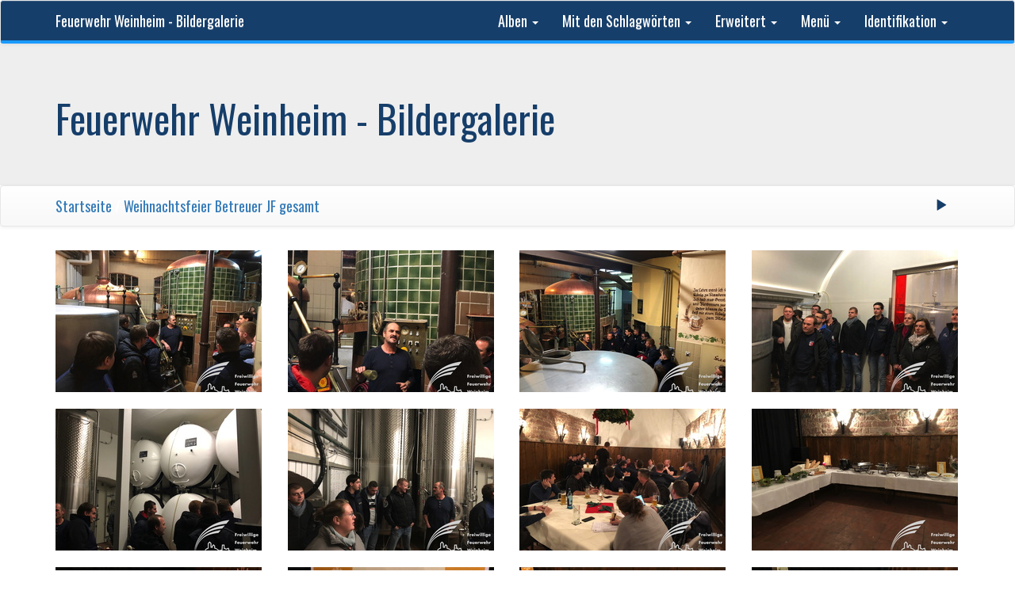

--- FILE ---
content_type: text/html; charset=utf-8
request_url: https://bilder.feuerwehr-weinheim.de/index.php?/category/1326
body_size: 43904
content:
<!DOCTYPE html>
<html lang="de" dir="ltr">
<head>
    <meta http-equiv="Content-Type" content="text/html; charset=utf-8">
    <meta name="generator" content="Piwigo (aka PWG), see piwigo.org">
    <meta name="viewport" content="width=device-width, initial-scale=1, maximum-scale=1">
    <meta name="description" content="Weihnachtsfeier Betreuer JF gesamt">

    <title>Weihnachtsfeier Betreuer JF gesamt | Feuerwehr Weinheim - Bildergalerie</title>
    <link rel="shortcut icon" type="image/x-icon" href="themes/default/icon/favicon.ico">
    <link rel="start" title="Startseite" href="/" >
    <link rel="search" title="Suchen" href="search.php">


    




<link rel="stylesheet" type="text/css" href="_data/combined/1meyaj7.css">







<script type="text/javascript" src="_data/combined/iuh4e3.js"></script>

    <!--[if lt IE 7]>
    <script type="text/javascript" src="themes/default/js/pngfix.js"></script>
    <![endif]-->

</head>

<body id="theCategoryPage">
    <div id="the_page">
        <!-- Bootstrap navbar, moved to the header as variables are missing in menubar.tpl, actual menus remain in menubar.tpl -->
        <nav class="navbar navbar-default navbar-main" role="navigation">
            <div class="container">
                <div class="navbar-header">
                    <button type="button" class="navbar-toggle collapsed" data-toggle="collapse" data-target="#navbar-menubar">
                        <span class="sr-only">Toggle navigation</span>
                        <span class="icon-bar"></span>
                        <span class="icon-bar"></span>
                        <span class="icon-bar"></span>
                    </button>
                    <a class="navbar-brand" href="/">Feuerwehr Weinheim - Bildergalerie</a>
                </div>
                <div class="collapse navbar-collapse navbar-right" id="navbar-menubar">
            <!-- Start of menubar.tpl -->
            <ul class="nav navbar-nav">
<li class="dropdown">
    <a href="#" class="dropdown-toggle" data-toggle="dropdown">Alben <span class="caret"></span></a>
    <ul class="dropdown-menu dropdown-menu-scrollable" role="menu">
        <li >
            <a href="index.php?/category/1926">Einsatz Gartenhausbrand
                <span class="badge" title="60 Fotos in diesem Album">60</span>
            </a>
        </li>
        <li >
            <a href="index.php?/category/1924">Einsatz Verkehrsunfall BAB5
                <span class="badge" title="23 Fotos in diesem Album">23</span>
            </a>
        </li>
        <li >
            <a href="index.php?/category/1923">Einsatz Kleinbrand Gartenhaus
                <span class="badge" title="18 Fotos in diesem Album">18</span>
            </a>
        </li>
        <li >
            <a href="index.php?/category/1922">Einsatz Baum auf Garage
                <span class="badge" title="17 Fotos in diesem Album">17</span>
            </a>
        </li>
        <li >
            <a href="index.php?/category/1925">Sommerfreizeit Dänemark
                <span class="badge" title="458 Fotos in diesem Album">458</span>
            </a>
        </li>
        <li >
            <a href="index.php?/category/1921">Einsatz Pkw Brand
                <span class="badge" title="53 Fotos in diesem Album">53</span>
            </a>
        </li>
        <li >
            <a href="index.php?/category/1920">Einsatz Verkehrsunfall KVS
                <span class="badge" title="15 Fotos in diesem Album">15</span>
            </a>
        </li>
        <li >
            <a href="index.php?/category/1919">Tag der offenen Tür Lützelsachsen-Hohensachsen
                <span class="badge" title="127 Fotos in diesem Album">127</span>
            </a>
        </li>
        <li >
            <a href="index.php?/category/1918">Sulzbach Kerweumzug
                <span class="badge" title="37 Fotos in diesem Album">37</span>
            </a>
        </li>
        <li >
            <a href="index.php?/category/1917">Einsatz Kleinbrand Betreuungseinrichtung
                <span class="badge" title="31 Fotos in diesem Album">31</span>
            </a>
        </li>
        <li >
            <a href="index.php?/category/1916">Einsatz Pkw-Brand
                <span class="badge" title="31 Fotos in diesem Album">31</span>
            </a>
        </li>
        <li >
            <a href="index.php?/category/1915">Einsatz Kellerbrand
                <span class="badge" title="34 Fotos in diesem Album">34</span>
            </a>
        </li>
        <li >
            <a href="index.php?/category/1914">Einsatz Verkehrsunfall Westtangente
                <span class="badge" title="62 Fotos in diesem Album">62</span>
            </a>
        </li>
        <li >
            <a href="index.php?/category/1913">Einsatz Überlandhilfe Viernheim
                <span class="badge" title="42 Fotos in diesem Album">42</span>
            </a>
        </li>
        <li >
            <a href="index.php?/category/1912">Einsatz brennender Baum
                <span class="badge" title="40 Fotos in diesem Album">40</span>
            </a>
        </li>
        <li >
            <a href="index.php?/category/1911">Einsatz Brand Container/Hütte
                <span class="badge" title="51 Fotos in diesem Album">51</span>
            </a>
        </li>
        <li >
            <a href="index.php?/category/1910">Einsatz Brand Müllpresse
                <span class="badge" title="31 Fotos in diesem Album">31</span>
            </a>
        </li>
        <li >
            <a href="index.php?/category/1909">Abt. Stadt Fahrradtour 
                <span class="badge" title="20 Fotos in diesem Album">20</span>
            </a>
        </li>
        <li >
            <a href="index.php?/category/1908">Einsatz Überlandhilfe Hirschberg
                <span class="badge" title="27 Fotos in diesem Album">27</span>
            </a>
        </li>
        <li >
            <a href="index.php?/category/1907">Einsatz Verkehrsunfall
                <span class="badge" title="18 Fotos in diesem Album">18</span>
            </a>
        </li>
        <li >
            <a href="index.php?/category/1906">Fackelzug 
                <span class="badge" title="344 Fotos in diesem Album">344</span>
            </a>
        </li>
        <li >
            <a href="index.php?/category/1905">TdoT Abt. Sulzbach
                <span class="badge" title="88 Fotos in diesem Album">88</span>
            </a>
        </li>
        <li >
            <a href="index.php?/category/1904">Einsatz Verkehrsunfall Westtangente
                <span class="badge" title="14 Fotos in diesem Album">14</span>
            </a>
        </li>
        <li >
            <a href="index.php?/category/1903">Einsatz Überlandhilfe Viernheim
                <span class="badge" title="14 Fotos in diesem Album">14</span>
            </a>
        </li>
        <li >
            <a href="index.php?/category/1902">Übung Jugendfeuerwehr 
                <span class="badge" title="45 Fotos in diesem Album">45</span>
            </a>
        </li>
        <li >
            <a href="index.php?/category/1901">Übung Total
                <span class="badge" title="60 Fotos in diesem Album">60</span>
            </a>
        </li>
        <li >
            <a href="index.php?/category/1900">Übung Abt. Stadt 
                <span class="badge" title="156 Fotos in diesem Album">156</span>
            </a>
        </li>
        <li >
            <a href="index.php?/category/1899">Ausbildungsgruppe März'25
                <span class="badge" title="44 Fotos in diesem Album">44</span>
            </a>
        </li>
        <li >
            <a href="index.php?/category/1898">Fortbildung Unterweisung Atemschutzgeräte Abt. Stadt
                <span class="badge" title="9 Fotos in diesem Album">9</span>
            </a>
        </li>
        <li >
            <a href="index.php?/category/1897">HvO Fortbildung
                <span class="badge" title="22 Fotos in diesem Album">22</span>
            </a>
        </li>
        <li >
            <a href="index.php?/category/1896">Einsatz Verkehrsunfall A5
                <span class="badge" title="22 Fotos in diesem Album">22</span>
            </a>
        </li>
        <li >
            <a href="index.php?/category/1895">Einsatz Tierrettung
                <span class="badge" title="33 Fotos in diesem Album">33</span>
            </a>
        </li>
        <li >
            <a href="index.php?/category/1894">Frühlingsfeuer Oberflockenbach
                <span class="badge" title="27 Fotos in diesem Album">27</span>
            </a>
        </li>
        <li >
            <a href="index.php?/category/1890">Übung Jugendfeuerwehr Lützelsachsen-Hohensachsen
                <span class="badge" title="30 Fotos in diesem Album">30</span>
            </a>
        </li>
        <li >
            <a href="index.php?/category/1888">Übung Technische Hilfeleistung Abt. Stadt
                <span class="badge" title="191 Fotos in diesem Album">191</span>
            </a>
        </li>
        <li >
            <a href="index.php?/category/1887">Übung Gemeindehalle Lützelsachsen-Hohensachsen
                <span class="badge" title="32 Fotos in diesem Album">32</span>
            </a>
        </li>
        <li >
            <a href="index.php?/category/1885">AGT Lehrgang UK Weinheim
                <span class="badge" title="25 Fotos in diesem Album">25</span>
            </a>
        </li>
        <li >
            <a href="index.php?/category/1884">Einsatz Kleinbrand im Feld
                <span class="badge" title="23 Fotos in diesem Album">23</span>
            </a>
        </li>
        <li >
            <a href="index.php?/category/1883">Abt. Oberflockenbach Jahreshauptversammlung
                <span class="badge" title="34 Fotos in diesem Album">34</span>
            </a>
        </li>
        <li >
            <a href="index.php?/category/1882">Einsatz gemeldeter Pkw Brand A5
                <span class="badge" title="11 Fotos in diesem Album">11</span>
            </a>
        </li>
        <li >
            <a href="index.php?/category/1881">Einsatz Verkehrsunfall A5
                <span class="badge" title="14 Fotos in diesem Album">14</span>
            </a>
        </li>
        <li >
            <a href="index.php?/category/1880">Einsatz Verkehrsunfall A5
                <span class="badge" title="23 Fotos in diesem Album">23</span>
            </a>
        </li>
        <li >
            <a href="index.php?/category/1879">Übung Stadt Technische Hilfeleistung
                <span class="badge" title="18 Fotos in diesem Album">18</span>
            </a>
        </li>
        <li >
            <a href="index.php?/category/1878">Einsatz Verkehrsunfall A659
                <span class="badge" title="13 Fotos in diesem Album">13</span>
            </a>
        </li>
        <li >
            <a href="index.php?/category/1877">Abt. Stadt Jugendtag
                <span class="badge" title="23 Fotos in diesem Album">23</span>
            </a>
        </li>
        <li >
            <a href="index.php?/category/1876">Einsatz Verkehrsunfall Pkw-Straßenbahn
                <span class="badge" title="58 Fotos in diesem Album">58</span>
            </a>
        </li>
        <li >
            <a href="index.php?/category/1875">Einsatz brennt Einkaufswagen
                <span class="badge" title="9 Fotos in diesem Album">9</span>
            </a>
        </li>
        <li >
            <a href="index.php?/category/1874">Einsatz Verkehrsunfall Muckensturmer Straße
                <span class="badge" title="18 Fotos in diesem Album">18</span>
            </a>
        </li>
        <li >
            <a href="index.php?/category/1873">Einsatz Verkehrsunfall B38
                <span class="badge" title="22 Fotos in diesem Album">22</span>
            </a>
        </li>
        <li >
            <a href="index.php?/category/1872">Einsatz Küchenbrand Oberflockenbach
                <span class="badge" title="14 Fotos in diesem Album">14</span>
            </a>
        </li>
        <li >
            <a href="index.php?/category/1871">Einsatz Wasserrohrbruch
                <span class="badge" title="10 Fotos in diesem Album">10</span>
            </a>
        </li>
        <li >
            <a href="index.php?/category/1870">Einsatz Verkehrsunfall
                <span class="badge" title="15 Fotos in diesem Album">15</span>
            </a>
        </li>
        <li >
            <a href="index.php?/category/1869">Christbaumaktionen 2025
                <span class="badge" title="121 Fotos in diesem Album">121</span>
            </a>
        </li>
        <li >
            <a href="index.php?/category/1868">Einsatz Baum
                <span class="badge" title="21 Fotos in diesem Album">21</span>
            </a>
        </li>
        <li >
            <a href="index.php?/category/1867">Einsatz Fritteusenbrand
                <span class="badge" title="18 Fotos in diesem Album">18</span>
            </a>
        </li>
        <li >
            <a href="index.php?/category/1866">Weihnachtsfeier Jugendfeuerwehr Sulzbach
                <span class="badge" title="10 Fotos in diesem Album">10</span>
            </a>
        </li>
        <li >
            <a href="index.php?/category/1864">Einsatz Brand Freizeitbad
                <span class="badge" title="68 Fotos in diesem Album">68</span>
            </a>
        </li>
        <li >
            <a href="index.php?/category/1863">Einsatz Verkehrsunfall
                <span class="badge" title="59 Fotos in diesem Album">59</span>
            </a>
        </li>
        <li >
            <a href="index.php?/category/1865">24h Übung Jugendfeuerwehr Lützelsachsen-Hohensachsen
                <span class="badge" title="36 Fotos in diesem Album">36</span>
            </a>
        </li>
        <li >
            <a href="index.php?/category/1862">Einsatz Kellerbrand
                <span class="badge" title="14 Fotos in diesem Album">14</span>
            </a>
        </li>
        <li >
            <a href="index.php?/category/1861">Einsatz gemeldeter Gebäudebrand
                <span class="badge" title="11 Fotos in diesem Album">11</span>
            </a>
        </li>
        <li >
            <a href="index.php?/category/1860">Weihnachtsmarkt Oberflockenbach
                <span class="badge" title="10 Fotos in diesem Album">10</span>
            </a>
        </li>
        <li >
            <a href="index.php?/category/1859">Einsatz Gasalarm Mannheimer Straße
                <span class="badge" title="10 Fotos in diesem Album">10</span>
            </a>
        </li>
        <li >
            <a href="index.php?/category/1858">Einsatz Brand Konrad Adenauer Straße
                <span class="badge" title="13 Fotos in diesem Album">13</span>
            </a>
        </li>
        <li >
            <a href="index.php?/category/1848">Truppführerlehrgang 2024
                <span class="badge" title="125 Fotos in 3 Unteralben">125</span>
            </a>
        </li>
        <li >
            <a href="index.php?/category/1856">Einsatz Verkehrsunfall
                <span class="badge" title="9 Fotos in diesem Album">9</span>
            </a>
        </li>
        <li >
            <a href="index.php?/category/1855">Einsatz Brand Stellwerk
                <span class="badge" title="59 Fotos in diesem Album">59</span>
            </a>
        </li>
        <li >
            <a href="index.php?/category/1851">Einsatz Personen in Weschnitz
                <span class="badge" title="29 Fotos in diesem Album">29</span>
            </a>
        </li>
        <li >
            <a href="index.php?/category/1852">Martinsumzug Innenstadt
                <span class="badge" title="12 Fotos in diesem Album">12</span>
            </a>
        </li>
        <li >
            <a href="index.php?/category/1849">Einsatz Brand Viernheimer Straße
                <span class="badge" title="16 Fotos in diesem Album">16</span>
            </a>
        </li>
        <li >
            <a href="index.php?/category/1850">Martinsumzug Weststadt
                <span class="badge" title="32 Fotos in diesem Album">32</span>
            </a>
        </li>
        <li >
            <a href="index.php?/category/1846">Einsatz Kleinfeuer
                <span class="badge" title="19 Fotos in diesem Album">19</span>
            </a>
        </li>
        <li >
            <a href="index.php?/category/1847">Einsatz BMA Berufsschulzentrum
                <span class="badge" title="18 Fotos in diesem Album">18</span>
            </a>
        </li>
        <li >
            <a href="index.php?/category/1844">Feuerwehrball Sulzbach 2024
                <span class="badge" title="17 Fotos in diesem Album">17</span>
            </a>
        </li>
        <li >
            <a href="index.php?/category/1845">Übung ASRB5
                <span class="badge" title="185 Fotos in diesem Album">185</span>
            </a>
        </li>
        <li >
            <a href="index.php?/category/1843">Einsatz F2 Hauptstraße
                <span class="badge" title="19 Fotos in diesem Album">19</span>
            </a>
        </li>
        <li >
            <a href="index.php?/category/1842">Einsatz Feuerwehr Hirschberg BAB5
                <span class="badge" title="23 Fotos in diesem Album">23</span>
            </a>
        </li>
        <li >
            <a href="index.php?/category/1841">Jugendleistungsspange 
                <span class="badge" title="32 Fotos in diesem Album">32</span>
            </a>
        </li>
        <li >
            <a href="index.php?/category/1840">Einsatz Verkehrsunfall Westtangente
                <span class="badge" title="21 Fotos in diesem Album">21</span>
            </a>
        </li>
        <li >
            <a href="index.php?/category/1838">Winzerfestumzug
                <span class="badge" title="17 Fotos in diesem Album">17</span>
            </a>
        </li>
        <li >
            <a href="index.php?/category/1836">Heißausbildung Feuercon
                <span class="badge" title="120 Fotos in diesem Album">120</span>
            </a>
        </li>
        <li >
            <a href="index.php?/category/1837">Übergabe TSF-W
                <span class="badge" title="25 Fotos in diesem Album">25</span>
            </a>
        </li>
        <li >
            <a href="index.php?/category/1835">Einsatz Brand Holzstapel
                <span class="badge" title="18 Fotos in diesem Album">18</span>
            </a>
        </li>
        <li >
            <a href="index.php?/category/1834">Übung Lützelsachsen-Hohensachsen
                <span class="badge" title="25 Fotos in diesem Album">25</span>
            </a>
        </li>
        <li >
            <a href="index.php?/category/1833">Ausbildungsgruppe September '24
                <span class="badge" title="24 Fotos in diesem Album">24</span>
            </a>
        </li>
        <li >
            <a href="index.php?/category/1832">Einsatz Verkehrsunfall Pkw
                <span class="badge" title="28 Fotos in diesem Album">28</span>
            </a>
        </li>
        <li >
            <a href="index.php?/category/1831">Jugendfeuerwehr 24h Übung ASRB5
                <span class="badge" title="40 Fotos in diesem Album">40</span>
            </a>
        </li>
        <li >
            <a href="index.php?/category/1830">Einsatz Überlandhilfe Hirschberg
                <span class="badge" title="17 Fotos in diesem Album">17</span>
            </a>
        </li>
        <li >
            <a href="index.php?/category/1829">Einsatz Überlandhilfe Viernheim
                <span class="badge" title="60 Fotos in diesem Album">60</span>
            </a>
        </li>
        <li >
            <a href="index.php?/category/1828">Übung ASRB5
                <span class="badge" title="47 Fotos in diesem Album">47</span>
            </a>
        </li>
        <li >
            <a href="index.php?/category/1826">Jugendfeuerwehrausflug Tripsdrill
                <span class="badge" title="15 Fotos in diesem Album">15</span>
            </a>
        </li>
        <li >
            <a href="index.php?/category/1827">Einsatz Verkehrsunfall Pkw auf Seite
                <span class="badge" title="20 Fotos in diesem Album">20</span>
            </a>
        </li>
        <li >
            <a href="index.php?/category/1825">Einsatz Verkehrsunfall A659
                <span class="badge" title="20 Fotos in diesem Album">20</span>
            </a>
        </li>
        <li >
            <a href="index.php?/category/1824">Einsatz Pkw Verkehrsunfall
                <span class="badge" title="67 Fotos in diesem Album">67</span>
            </a>
        </li>
        <li >
            <a href="index.php?/category/1823">Einsatz Pkw Brand
                <span class="badge" title="10 Fotos in diesem Album">10</span>
            </a>
        </li>
        <li >
            <a href="index.php?/category/1822">Einsatz Verkehrsunfall Pkw
                <span class="badge" title="17 Fotos in diesem Album">17</span>
            </a>
        </li>
        <li >
            <a href="index.php?/category/1839">Sommerfreizeit Eisleben
                <span class="badge" title="187 Fotos in diesem Album">187</span>
            </a>
        </li>
        <li >
            <a href="index.php?/category/1821">Einsatz Verkehrsunfall Birkenauer Talstraße
                <span class="badge" title="41 Fotos in diesem Album">41</span>
            </a>
        </li>
        <li >
            <a href="index.php?/category/1820">Fortbildung Vegetationsbrand
                <span class="badge" title="98 Fotos in diesem Album">98</span>
            </a>
        </li>
        <li >
            <a href="index.php?/category/1819">Einsatz Küchenbrand
                <span class="badge" title="27 Fotos in diesem Album">27</span>
            </a>
        </li>
        <li >
            <a href="index.php?/category/1817">Tag der offenen Tür Abt. Lützelsachsen Hohensachsen
                <span class="badge" title="33 Fotos in diesem Album">33</span>
            </a>
        </li>
        <li >
            <a href="index.php?/category/1818">Einsatz Person unter Pkw
                <span class="badge" title="15 Fotos in diesem Album">15</span>
            </a>
        </li>
        <li >
            <a href="index.php?/category/1816">Einsatz Brennt Roller in Wald
                <span class="badge" title="18 Fotos in diesem Album">18</span>
            </a>
        </li>
        <li >
            <a href="index.php?/category/1815">Übung Abt. Stadt
                <span class="badge" title="19 Fotos in diesem Album">19</span>
            </a>
        </li>
        <li >
            <a href="index.php?/category/1814">Übung Total
                <span class="badge" title="70 Fotos in diesem Album">70</span>
            </a>
        </li>
        <li >
            <a href="index.php?/category/1813">Jugendübung Abt. Stadt
                <span class="badge" title="14 Fotos in diesem Album">14</span>
            </a>
        </li>
        <li >
            <a href="index.php?/category/1812">Einsatz Brand Nordstadt
                <span class="badge" title="9 Fotos in diesem Album">9</span>
            </a>
        </li>
        <li >
            <a href="index.php?/category/1810">Familienausflug Oberflockenbach
                <span class="badge" title="12 Fotos in diesem Album">12</span>
            </a>
        </li>
        <li >
            <a href="index.php?/category/1811">Familienfest 2024
                <span class="badge" title="21 Fotos in diesem Album">21</span>
            </a>
        </li>
        <li >
            <a href="index.php?/category/1809">Einsatz Verkehrsunfall Westtangente
                <span class="badge" title="21 Fotos in diesem Album">21</span>
            </a>
        </li>
        <li >
            <a href="index.php?/category/1808">Tag der offenen Tür Abt. Stadt
                <span class="badge" title="270 Fotos in diesem Album">270</span>
            </a>
        </li>
        <li >
            <a href="index.php?/category/1805">Einsatz priv. RWM Marienplatz
                <span class="badge" title="11 Fotos in diesem Album">11</span>
            </a>
        </li>
        <li >
            <a href="index.php?/category/1806">Einsatz Verkehrsunfall Haselnussweg
                <span class="badge" title="20 Fotos in diesem Album">20</span>
            </a>
        </li>
        <li >
            <a href="index.php?/category/1807">Einsatz Wohnungsbrand
                <span class="badge" title="48 Fotos in diesem Album">48</span>
            </a>
        </li>
        <li >
            <a href="index.php?/category/1804">Weststadtfest
                <span class="badge" title="30 Fotos in diesem Album">30</span>
            </a>
        </li>
        <li >
            <a href="index.php?/category/1803">Begehung Fritz Bauer
                <span class="badge" title="9 Fotos in diesem Album">9</span>
            </a>
        </li>
        <li >
            <a href="index.php?/category/1802">Begehung Saukopftunnel
                <span class="badge" title="10 Fotos in diesem Album">10</span>
            </a>
        </li>
        <li >
            <a href="index.php?/category/1801">Einsätze Unwetter 
                <span class="badge" title="21 Fotos in diesem Album">21</span>
            </a>
        </li>
        <li >
            <a href="index.php?/category/1800">Übung Abt. Stadt
                <span class="badge" title="8 Fotos in diesem Album">8</span>
            </a>
        </li>
        <li >
            <a href="index.php?/category/1799">Ausbildungsgruppe Mai '24
                <span class="badge" title="11 Fotos in diesem Album">11</span>
            </a>
        </li>
        <li >
            <a href="index.php?/category/1798">Einsatz Baum auf Kreisstraße 
                <span class="badge" title="10 Fotos in diesem Album">10</span>
            </a>
        </li>
        <li >
            <a href="index.php?/category/1797">Einsatz Verkehrsunfall Ahornstraße
                <span class="badge" title="30 Fotos in diesem Album">30</span>
            </a>
        </li>
        <li >
            <a href="index.php?/category/1788">Pfingstzeltlager in Laudenbach
                <span class="badge" title="256 Fotos in 5 Unteralben">256</span>
            </a>
        </li>
        <li >
            <a href="index.php?/category/1796">Einsatz Überlandhilfe Hirschberg
                <span class="badge" title="41 Fotos in diesem Album">41</span>
            </a>
        </li>
        <li >
            <a href="index.php?/category/1795">Einsatz Küchenbrand Lützelsachsen
                <span class="badge" title="27 Fotos in diesem Album">27</span>
            </a>
        </li>
        <li >
            <a href="index.php?/category/1794">Besuch St. Ingbert 
                <span class="badge" title="24 Fotos in diesem Album">24</span>
            </a>
        </li>
        <li >
            <a href="index.php?/category/1787">Einsatz Verkehrsunfall A5
                <span class="badge" title="33 Fotos in diesem Album">33</span>
            </a>
        </li>
        <li >
            <a href="index.php?/category/1786">Einsatz Wohnungsbrand Multring
                <span class="badge" title="69 Fotos in diesem Album">69</span>
            </a>
        </li>
        <li >
            <a href="index.php?/category/1784">Maimarkt Kinderfeuerwehr
                <span class="badge" title="45 Fotos in diesem Album">45</span>
            </a>
        </li>
        <li >
            <a href="index.php?/category/1785">Übung SER Abt. Stadt
                <span class="badge" title="50 Fotos in diesem Album">50</span>
            </a>
        </li>
        <li >
            <a href="index.php?/category/1783">Ausbildungsgruppe Rippenweier
                <span class="badge" title="38 Fotos in diesem Album">38</span>
            </a>
        </li>
        <li >
            <a href="index.php?/category/1782">Einsatz Brand Hammelsbrunnen
                <span class="badge" title="13 Fotos in diesem Album">13</span>
            </a>
        </li>
        <li >
            <a href="index.php?/category/1781">Übung Heddesheim
                <span class="badge" title="66 Fotos in diesem Album">66</span>
            </a>
        </li>
        <li >
            <a href="index.php?/category/1779">Einsatz Pkw A5
                <span class="badge" title="12 Fotos in diesem Album">12</span>
            </a>
        </li>
        <li >
            <a href="index.php?/category/1780">TdoT Abt. Sulzbach
                <span class="badge" title="15 Fotos in diesem Album">15</span>
            </a>
        </li>
        <li >
            <a href="index.php?/category/1778">Einsatz VU L596
                <span class="badge" title="12 Fotos in diesem Album">12</span>
            </a>
        </li>
        <li >
            <a href="index.php?/category/1777">Übungsplatz Total
                <span class="badge" title="14 Fotos in diesem Album">14</span>
            </a>
        </li>
        <li >
            <a href="index.php?/category/1775">Einsatz Verkehrsunfall A5
                <span class="badge" title="9 Fotos in diesem Album">9</span>
            </a>
        </li>
        <li >
            <a href="index.php?/category/1776">Sturmeinsätze
                <span class="badge" title="22 Fotos in diesem Album">22</span>
            </a>
        </li>
        <li >
            <a href="index.php?/category/1774">Übung Wachenburg
                <span class="badge" title="156 Fotos in diesem Album">156</span>
            </a>
        </li>
        <li >
            <a href="index.php?/category/1773">JHV Jugendfeuerwehr Weinheim
                <span class="badge" title="15 Fotos in diesem Album">15</span>
            </a>
        </li>
        <li >
            <a href="index.php?/category/1772">Hauptübung Jugendfeuerwehr Gesamt
                <span class="badge" title="100 Fotos in diesem Album">100</span>
            </a>
        </li>
        <li >
            <a href="index.php?/category/1771">Einsatz Überlandhilfe Birkenau
                <span class="badge" title="106 Fotos in diesem Album">106</span>
            </a>
        </li>
        <li >
            <a href="index.php?/category/1770">Jugendfeuerwehr Feuerlöschertraining
                <span class="badge" title="13 Fotos in diesem Album">13</span>
            </a>
        </li>
        <li >
            <a href="index.php?/category/1769">Einsatz Verkehrsunfall A5
                <span class="badge" title="42 Fotos in diesem Album">42</span>
            </a>
        </li>
        <li >
            <a href="index.php?/category/1768">Einsatz Verkehrsunfall A5
                <span class="badge" title="22 Fotos in diesem Album">22</span>
            </a>
        </li>
        <li >
            <a href="index.php?/category/1767">Osterwiese
                <span class="badge" title="7 Fotos in diesem Album">7</span>
            </a>
        </li>
        <li >
            <a href="index.php?/category/1766">Ausflug Jugendfeuerwehr Rettungshubschrauber
                <span class="badge" title="11 Fotos in diesem Album">11</span>
            </a>
        </li>
        <li >
            <a href="index.php?/category/1765">Objektbegehung Wachenburg
                <span class="badge" title="13 Fotos in diesem Album">13</span>
            </a>
        </li>
        <li >
            <a href="index.php?/category/1764">Sommertagszug 2024
                <span class="badge" title="48 Fotos in diesem Album">48</span>
            </a>
        </li>
        <li >
            <a href="index.php?/category/1763">Übung/Begehung Tunnel
                <span class="badge" title="15 Fotos in diesem Album">15</span>
            </a>
        </li>
        <li >
            <a href="index.php?/category/1762">Übung Abt. Stadt
                <span class="badge" title="20 Fotos in diesem Album">20</span>
            </a>
        </li>
        <li >
            <a href="index.php?/category/1761">JHV Rippenweier
                <span class="badge" title="21 Fotos in diesem Album">21</span>
            </a>
        </li>
        <li >
            <a href="index.php?/category/1760">JHV Stadt
                <span class="badge" title="57 Fotos in diesem Album">57</span>
            </a>
        </li>
        <li >
            <a href="index.php?/category/1759">JHV Oberflockenbach
                <span class="badge" title="30 Fotos in diesem Album">30</span>
            </a>
        </li>
        <li >
            <a href="index.php?/category/1758">AGT Lehrgang
                <span class="badge" title="55 Fotos in diesem Album">55</span>
            </a>
        </li>
        <li >
            <a href="index.php?/category/1757">Fastnachtshaufen Oberflockenbach
                <span class="badge" title="133 Fotos in diesem Album">133</span>
            </a>
        </li>
        <li >
            <a href="index.php?/category/1756">Einsatz Verpuffung
                <span class="badge" title="11 Fotos in diesem Album">11</span>
            </a>
        </li>
        <li >
            <a href="index.php?/category/1755">JHV Ritschweier
                <span class="badge" title="15 Fotos in diesem Album">15</span>
            </a>
        </li>
        <li >
            <a href="index.php?/category/1752">Einsatz Küchenbrand
                <span class="badge" title="40 Fotos in diesem Album">40</span>
            </a>
        </li>
        <li >
            <a href="index.php?/category/1753">Einsatz priv. RWM
                <span class="badge" title="25 Fotos in diesem Album">25</span>
            </a>
        </li>
        <li >
            <a href="index.php?/category/1754">Übung Abt. Stadt
                <span class="badge" title="15 Fotos in diesem Album">15</span>
            </a>
        </li>
        <li >
            <a href="index.php?/category/1751">JHV Lützelsachsen-Hohensachsen
                <span class="badge" title="22 Fotos in diesem Album">22</span>
            </a>
        </li>
        <li >
            <a href="index.php?/category/1750">JHV Sulzbach
                <span class="badge" title="20 Fotos in diesem Album">20</span>
            </a>
        </li>
        <li >
            <a href="index.php?/category/1749">Einsatz Tragehilfe
                <span class="badge" title="11 Fotos in diesem Album">11</span>
            </a>
        </li>
        <li >
            <a href="index.php?/category/1748">Christbaumaktionen 2024
                <span class="badge" title="62 Fotos in diesem Album">62</span>
            </a>
        </li>
        <li >
            <a href="index.php?/category/1747">Einsatz Überlandhilfe Hirschberg
                <span class="badge" title="13 Fotos in diesem Album">13</span>
            </a>
        </li>
        <li >
            <a href="index.php?/category/1746">Einsatz Dachstuhlbrand
                <span class="badge" title="124 Fotos in diesem Album">124</span>
            </a>
        </li>
        <li >
            <a href="index.php?/category/1745">Neujahrsempfang Stadt Weinheim
                <span class="badge" title="17 Fotos in diesem Album">17</span>
            </a>
        </li>
        <li >
            <a href="index.php?/category/1744">Einsatz Zimmerbrand
                <span class="badge" title="40 Fotos in diesem Album">40</span>
            </a>
        </li>
        <li >
            <a href="index.php?/category/1743">Einsatz Küchenbrand
                <span class="badge" title="17 Fotos in diesem Album">17</span>
            </a>
        </li>
        <li >
            <a href="index.php?/category/1742">Einsatz Überlandhilfe Ladenburg
                <span class="badge" title="35 Fotos in diesem Album">35</span>
            </a>
        </li>
        <li >
            <a href="index.php?/category/1741">Einsatz Brand Schuppen
                <span class="badge" title="18 Fotos in diesem Album">18</span>
            </a>
        </li>
        <li >
            <a href="index.php?/category/1736">Einsatz Amtshilfe Polizei
                <span class="badge" title="12 Fotos in diesem Album">12</span>
            </a>
        </li>
        <li >
            <a href="index.php?/category/1734">Einsatz Überlandhilfe Unterflockenbach
                <span class="badge" title="91 Fotos in diesem Album">91</span>
            </a>
        </li>
        <li >
            <a href="index.php?/category/1735">Tag der offenen Tür Wache Süd
                <span class="badge" title="33 Fotos in diesem Album">33</span>
            </a>
        </li>
        <li >
            <a href="index.php?/category/1690">Leistungsabzeichen 2023
                <span class="badge" title="87 Fotos in 6 Unteralben">87</span>
            </a>
        </li>
        <li >
            <a href="index.php?/category/1733">Einsatz Brand GUK
                <span class="badge" title="32 Fotos in diesem Album">32</span>
            </a>
        </li>
        <li >
            <a href="index.php?/category/1732">Ausflug Jugendfeuerwehr Abt. Lützelsachsen-Hohensachsen
                <span class="badge" title="29 Fotos in diesem Album">29</span>
            </a>
        </li>
        <li >
            <a href="index.php?/category/1731">Hauptübung Feuerwehr Hemsbach
                <span class="badge" title="63 Fotos in diesem Album">63</span>
            </a>
        </li>
        <li >
            <a href="index.php?/category/1729">Objektbegehung Juli '23
                <span class="badge" title="10 Fotos in diesem Album">10</span>
            </a>
        </li>
        <li >
            <a href="index.php?/category/1728">Einsatz Vegetationsbrand KVS
                <span class="badge" title="8 Fotos in diesem Album">8</span>
            </a>
        </li>
        <li >
            <a href="index.php?/category/1727">Einsatz Waldbrand K4125 
                <span class="badge" title="21 Fotos in diesem Album">21</span>
            </a>
        </li>
        <li >
            <a href="index.php?/category/1726">Übung und Jahreshauptversammlung Jugendfeuerwehr
                <span class="badge" title="86 Fotos in diesem Album">86</span>
            </a>
        </li>
        <li >
            <a href="index.php?/category/1725">Jahreshauptversammlung Gesamt
                <span class="badge" title="68 Fotos in diesem Album">68</span>
            </a>
        </li>
        <li >
            <a href="index.php?/category/1724">Einsatz Überlandhilfe Hirschberg
                <span class="badge" title="48 Fotos in diesem Album">48</span>
            </a>
        </li>
        <li >
            <a href="index.php?/category/1723">Jugendfeuerwehr Abt. Stadt beim Abwasserverband Bergstraße
                <span class="badge" title="19 Fotos in diesem Album">19</span>
            </a>
        </li>
        <li >
            <a href="index.php?/category/1730">Einsatz Überlandhilfe Flächenbrand Heddesheim
                <span class="badge" title="25 Fotos in diesem Album">25</span>
            </a>
        </li>
        <li >
            <a href="index.php?/category/1722">40 Jahre Jugendfeuerwehr St. Ingbert
                <span class="badge" title="9 Fotos in diesem Album">9</span>
            </a>
        </li>
        <li >
            <a href="index.php?/category/1720">Übung ASRB5
                <span class="badge" title="27 Fotos in diesem Album">27</span>
            </a>
        </li>
        <li >
            <a href="index.php?/category/1719">Einsatz Überlandhilfe Brand Container
                <span class="badge" title="13 Fotos in diesem Album">13</span>
            </a>
        </li>
        <li >
            <a href="index.php?/category/1718">Einsatz Verkehrsunfall A5
                <span class="badge" title="18 Fotos in diesem Album">18</span>
            </a>
        </li>
        <li >
            <a href="index.php?/category/1721">Übung Bodelschwingh-Heim
                <span class="badge" title="65 Fotos in diesem Album">65</span>
            </a>
        </li>
        <li >
            <a href="index.php?/category/1716">Einsatz Pkw Brand
                <span class="badge" title="11 Fotos in diesem Album">11</span>
            </a>
        </li>
        <li >
            <a href="index.php?/category/1717">Übung Saukopftunnel
                <span class="badge" title="29 Fotos in diesem Album">29</span>
            </a>
        </li>
        <li >
            <a href="index.php?/category/1715">Einsatz Verkehrsunfall Lkw A659
                <span class="badge" title="26 Fotos in diesem Album">26</span>
            </a>
        </li>
        <li >
            <a href="index.php?/category/1714">Einsatz Verkehrsunfall Rippenweier
                <span class="badge" title="12 Fotos in diesem Album">12</span>
            </a>
        </li>
        <li >
            <a href="index.php?/category/1713">Einsatz Überlandhilfe Brand AVR Hirschberg
                <span class="badge" title="18 Fotos in diesem Album">18</span>
            </a>
        </li>
        <li >
            <a href="index.php?/category/1711">JHV Alterskameraden ges. Weinheim
                <span class="badge" title="9 Fotos in diesem Album">9</span>
            </a>
        </li>
        <li >
            <a href="index.php?/category/1710">Einsatz auslaufende Betriebsstoffe
                <span class="badge" title="12 Fotos in diesem Album">12</span>
            </a>
        </li>
        <li >
            <a href="index.php?/category/1709">Einsatz Fahrzeugbrand A5
                <span class="badge" title="49 Fotos in diesem Album">49</span>
            </a>
        </li>
        <li >
            <a href="index.php?/category/1703">Pfingstzeltlager 2023
                <span class="badge" title="168 Fotos in 5 Unteralben">168</span>
            </a>
        </li>
        <li >
            <a href="index.php?/category/1702">Fackelzug 2023
                <span class="badge" title="18 Fotos in diesem Album">18</span>
            </a>
        </li>
        <li >
            <a href="index.php?/category/1701">Ausflug Jugendfeuerwehr Lützelsachsen-Hohensachsen St. Ingbert
                <span class="badge" title="14 Fotos in diesem Album">14</span>
            </a>
        </li>
        <li >
            <a href="index.php?/category/1699">Einsatz Tierrettung 
                <span class="badge" title="13 Fotos in diesem Album">13</span>
            </a>
        </li>
        <li >
            <a href="index.php?/category/1698">Einsatz Gebäudebrand Überlandhilfe Hirschberg
                <span class="badge" title="25 Fotos in diesem Album">25</span>
            </a>
        </li>
        <li >
            <a href="index.php?/category/1697">Grundlehrgang Prüfung
                <span class="badge" title="9 Fotos in diesem Album">9</span>
            </a>
        </li>
        <li >
            <a href="index.php?/category/1696">Einsatz VU Bertleinsbrücke
                <span class="badge" title="10 Fotos in diesem Album">10</span>
            </a>
        </li>
        <li >
            <a href="index.php?/category/1695">Übung Tiefgaragenbrand Abt. Stadt
                <span class="badge" title="59 Fotos in diesem Album">59</span>
            </a>
        </li>
        <li >
            <a href="index.php?/category/1693">Einsatz Brandmeldeanlage Burggasse
                <span class="badge" title="9 Fotos in diesem Album">9</span>
            </a>
        </li>
        <li >
            <a href="index.php?/category/1694">Übung Maschinisten Abt. Lü-Ho
                <span class="badge" title="7 Fotos in diesem Album">7</span>
            </a>
        </li>
        <li >
            <a href="index.php?/category/1692">Übung Jugendfeuerwehr Abt. Stadt
                <span class="badge" title="7 Fotos in diesem Album">7</span>
            </a>
        </li>
        <li >
            <a href="index.php?/category/1689">Übung Wasserförderung Vogesenweg
                <span class="badge" title="85 Fotos in diesem Album">85</span>
            </a>
        </li>
        <li >
            <a href="index.php?/category/1687">Einsatz priv. Rauchwarnmelder
                <span class="badge" title="14 Fotos in diesem Album">14</span>
            </a>
        </li>
        <li >
            <a href="index.php?/category/1688">Grundlehrgang Praxistag
                <span class="badge" title="9 Fotos in diesem Album">9</span>
            </a>
        </li>
        <li >
            <a href="index.php?/category/1686">Praxiswochenende Jugendfeuerwehr Abt. Stadt
                <span class="badge" title="151 Fotos in diesem Album">151</span>
            </a>
        </li>
        <li >
            <a href="index.php?/category/1685">Tag der offenen Tür Abt. Sulzbach
                <span class="badge" title="33 Fotos in diesem Album">33</span>
            </a>
        </li>
        <li >
            <a href="index.php?/category/1683">Grundlehrgang Praxistag
                <span class="badge" title="9 Fotos in diesem Album">9</span>
            </a>
        </li>
        <li >
            <a href="index.php?/category/1684">Tagesausflug Lützelsachsen-Hohensachsen
                <span class="badge" title="17 Fotos in diesem Album">17</span>
            </a>
        </li>
        <li >
            <a href="index.php?/category/1682">Einsatz Gasgeruch Tafelacker
                <span class="badge" title="10 Fotos in diesem Album">10</span>
            </a>
        </li>
        <li >
            <a href="index.php?/category/1681">Osterwiese Schlosspark 2023
                <span class="badge" title="48 Fotos in diesem Album">48</span>
            </a>
        </li>
        <li >
            <a href="index.php?/category/1680">Übung tragbare Leitern Mitarbeiter
                <span class="badge" title="58 Fotos in diesem Album">58</span>
            </a>
        </li>
        <li >
            <a href="index.php?/category/1678">Übung Abt. Stadt in Viernheim
                <span class="badge" title="16 Fotos in diesem Album">16</span>
            </a>
        </li>
        <li >
            <a href="index.php?/category/1679">Grundlehrgang Praxistag
                <span class="badge" title="74 Fotos in diesem Album">74</span>
            </a>
        </li>
        <li >
            <a href="index.php?/category/1677">Einsatz Auslaufende Betriebsstoffe Westtangente
                <span class="badge" title="11 Fotos in diesem Album">11</span>
            </a>
        </li>
        <li >
            <a href="index.php?/category/1676">Einsatz VU Grundelbachstraße
                <span class="badge" title="30 Fotos in diesem Album">30</span>
            </a>
        </li>
        <li >
            <a href="index.php?/category/1675">Zwei Einsätze Storchennest
                <span class="badge" title="12 Fotos in diesem Album">12</span>
            </a>
        </li>
        <li >
            <a href="index.php?/category/1673">Einsatz Brand Kohlklinge
                <span class="badge" title="34 Fotos in diesem Album">34</span>
            </a>
        </li>
        <li >
            <a href="index.php?/category/1674">Sprechfunkausbildung
                <span class="badge" title="7 Fotos in diesem Album">7</span>
            </a>
        </li>
        <li >
            <a href="index.php?/category/1671">Einsatz Fahrzeugbrand Klausingstraße
                <span class="badge" title="13 Fotos in diesem Album">13</span>
            </a>
        </li>
        <li >
            <a href="index.php?/category/1672">Einsatz VU B38
                <span class="badge" title="23 Fotos in diesem Album">23</span>
            </a>
        </li>
        <li >
            <a href="index.php?/category/1670">Feuerlöschertraining Feuerwehrzentrum Mitarbeiter
                <span class="badge" title="51 Fotos in diesem Album">51</span>
            </a>
        </li>
        <li >
            <a href="index.php?/category/1669">Übung Abt. Stadt
                <span class="badge" title="22 Fotos in diesem Album">22</span>
            </a>
        </li>
        <li >
            <a href="index.php?/category/1668">Sommertagszug Weinheim 2023
                <span class="badge" title="44 Fotos in diesem Album">44</span>
            </a>
        </li>
        <li >
            <a href="index.php?/category/1667">Übung Abt. Stadt
                <span class="badge" title="59 Fotos in diesem Album">59</span>
            </a>
        </li>
        <li >
            <a href="index.php?/category/1666">Übung Abt. Lü-Ho
                <span class="badge" title="27 Fotos in diesem Album">27</span>
            </a>
        </li>
        <li >
            <a href="index.php?/category/1665">Einsatz GRN Klinik
                <span class="badge" title="14 Fotos in diesem Album">14</span>
            </a>
        </li>
        <li >
            <a href="index.php?/category/1664">JHV Abt. Stadt
                <span class="badge" title="66 Fotos in diesem Album">66</span>
            </a>
        </li>
        <li >
            <a href="index.php?/category/1662">Einsatz BMA 3 Glocken
                <span class="badge" title="11 Fotos in diesem Album">11</span>
            </a>
        </li>
        <li >
            <a href="index.php?/category/1661">Atemschutzlehrgang
                <span class="badge" title="116 Fotos in diesem Album">116</span>
            </a>
        </li>
        <li >
            <a href="index.php?/category/1659">Atemschutzbelastungsstrecke '23
                <span class="badge" title="13 Fotos in diesem Album">13</span>
            </a>
        </li>
        <li >
            <a href="index.php?/category/1660">Einsatz Brand Unterführung
                <span class="badge" title="19 Fotos in diesem Album">19</span>
            </a>
        </li>
        <li >
            <a href="index.php?/category/1658">Frühlingsfeuer Rippenweier
                <span class="badge" title="26 Fotos in diesem Album">26</span>
            </a>
        </li>
        <li >
            <a href="index.php?/category/1657">JHV Ritschweier
                <span class="badge" title="25 Fotos in diesem Album">25</span>
            </a>
        </li>
        <li >
            <a href="index.php?/category/1655">Stellprobe DLK Uhlandschule
                <span class="badge" title="14 Fotos in diesem Album">14</span>
            </a>
        </li>
        <li >
            <a href="index.php?/category/1654">Übung Albert-Schweizer-Schule Mitarbeiter
                <span class="badge" title="61 Fotos in diesem Album">61</span>
            </a>
        </li>
        <li >
            <a href="index.php?/category/1656">Übung Jugendfeuerwehr Abt. Stadt
                <span class="badge" title="15 Fotos in diesem Album">15</span>
            </a>
        </li>
        <li >
            <a href="index.php?/category/1653">Fastnachtshaufen Abt. Oberflockenbach
                <span class="badge" title="38 Fotos in diesem Album">38</span>
            </a>
        </li>
        <li >
            <a href="index.php?/category/1652">Einsatz Wassersaugen HSC
                <span class="badge" title="28 Fotos in diesem Album">28</span>
            </a>
        </li>
        <li >
            <a href="index.php?/category/1651">Fototermin
                <span class="badge" title="11 Fotos in diesem Album">11</span>
            </a>
        </li>
        <li >
            <a href="index.php?/category/1650">JHV Oberflockenbach
                <span class="badge" title="48 Fotos in diesem Album">48</span>
            </a>
        </li>
        <li >
            <a href="index.php?/category/1649">Einsatz Kaminbrand Sommergasse
                <span class="badge" title="12 Fotos in diesem Album">12</span>
            </a>
        </li>
        <li >
            <a href="index.php?/category/1648">JHV Rippenweier
                <span class="badge" title="12 Fotos in diesem Album">12</span>
            </a>
        </li>
        <li >
            <a href="index.php?/category/1647">Übung Mitarbeiter
                <span class="badge" title="23 Fotos in diesem Album">23</span>
            </a>
        </li>
        <li >
            <a href="index.php?/category/1646">Einsatz Verkehrsunfall A5
                <span class="badge" title="56 Fotos in diesem Album">56</span>
            </a>
        </li>
        <li >
            <a href="index.php?/category/1645">Übung GRN Betreuungszentrum
                <span class="badge" title="127 Fotos in diesem Album">127</span>
            </a>
        </li>
        <li >
            <a href="index.php?/category/1643">JHV Abt. Lützelsachsen-Hohensachsen
                <span class="badge" title="56 Fotos in diesem Album">56</span>
            </a>
        </li>
        <li >
            <a href="index.php?/category/1642">Einsatz Brand Gartenhütte
                <span class="badge" title="24 Fotos in diesem Album">24</span>
            </a>
        </li>
        <li >
            <a href="index.php?/category/1641">Einsatz Brand am Bahnhof
                <span class="badge" title="17 Fotos in diesem Album">17</span>
            </a>
        </li>
        <li >
            <a href="index.php?/category/1640">Einsatz Brand Händelstraße
                <span class="badge" title="37 Fotos in diesem Album">37</span>
            </a>
        </li>
        <li >
            <a href="index.php?/category/1639">Jugendfeuerwehr Übung Süd
                <span class="badge" title="9 Fotos in diesem Album">9</span>
            </a>
        </li>
        <li >
            <a href="index.php?/category/1637">Freie Übung Stadt
                <span class="badge" title="16 Fotos in diesem Album">16</span>
            </a>
        </li>
        <li >
            <a href="index.php?/category/1638">Einsatz Brand Groxheimer Talstraße
                <span class="badge" title="15 Fotos in diesem Album">15</span>
            </a>
        </li>
        <li >
            <a href="index.php?/category/1636">Einsatz Brand Technikzentrale Schlossbergtunnel
                <span class="badge" title="24 Fotos in diesem Album">24</span>
            </a>
        </li>
        <li >
            <a href="index.php?/category/1635">Einsatz Brand Tunnel Bahnstrecke
                <span class="badge" title="21 Fotos in diesem Album">21</span>
            </a>
        </li>
        <li >
            <a href="index.php?/category/1644">JHV Abt. Sulzbach
                <span class="badge" title="11 Fotos in diesem Album">11</span>
            </a>
        </li>
        <li >
            <a href="index.php?/category/1634">Übung Stadt
                <span class="badge" title="17 Fotos in diesem Album">17</span>
            </a>
        </li>
        <li >
            <a href="index.php?/category/1633">Einsatz Gasalarm Hölderlinstraße
                <span class="badge" title="10 Fotos in diesem Album">10</span>
            </a>
        </li>
        <li >
            <a href="index.php?/category/1629">Christbaumaktionen 2023
                <span class="badge" title="82 Fotos in 3 Unteralben">82</span>
            </a>
        </li>
        <li >
            <a href="index.php?/category/1628">Einsatz Brand Fichtestraße
                <span class="badge" title="7 Fotos in diesem Album">7</span>
            </a>
        </li>
        <li >
            <a href="index.php?/category/1627">weitere Einsätze Silvesternacht
                <span class="badge" title="9 Fotos in diesem Album">9</span>
            </a>
        </li>
        <li >
            <a href="index.php?/category/1626">Einsatz Brand GRN Klinik 
                <span class="badge" title="19 Fotos in diesem Album">19</span>
            </a>
        </li>
        <li >
            <a href="index.php?/category/1625">Nikolausaktion Wache Süd
                <span class="badge" title="8 Fotos in diesem Album">8</span>
            </a>
        </li>
        <li >
            <a href="index.php?/category/1624">Weihnachtsfeier Oberflockenbach
                <span class="badge" title="17 Fotos in diesem Album">17</span>
            </a>
        </li>
        <li >
            <a href="index.php?/category/1623">Objektbegehungen Saukopftunnel
                <span class="badge" title="24 Fotos in diesem Album">24</span>
            </a>
        </li>
        <li >
            <a href="index.php?/category/1622">Einsatz VU Westtangente
                <span class="badge" title="29 Fotos in diesem Album">29</span>
            </a>
        </li>
        <li >
            <a href="index.php?/category/1621">Einsatz Brand Wolfsgasse
                <span class="badge" title="14 Fotos in diesem Album">14</span>
            </a>
        </li>
        <li >
            <a href="index.php?/category/1619">Einsatz Brand am Schlossberg
                <span class="badge" title="18 Fotos in diesem Album">18</span>
            </a>
        </li>
        <li >
            <a href="index.php?/category/1618">Führungskräfteseminar 2022
                <span class="badge" title="68 Fotos in diesem Album">68</span>
            </a>
        </li>
        <li >
            <a href="index.php?/category/1617">Martinsumzüge 2022
                <span class="badge" title="33 Fotos in diesem Album">33</span>
            </a>
        </li>
        <li >
            <a href="index.php?/category/1616">Einsatz Verkehrsunfall Westtangente
                <span class="badge" title="11 Fotos in diesem Album">11</span>
            </a>
        </li>
        <li >
            <a href="index.php?/category/1620">Truppführerlehrgang 2022
                <span class="badge" title="110 Fotos in diesem Album">110</span>
            </a>
        </li>
        <li >
            <a href="index.php?/category/1615">Einsatz BMA Tiefgarage WHG
                <span class="badge" title="12 Fotos in diesem Album">12</span>
            </a>
        </li>
        <li >
            <a href="index.php?/category/1614">Einsatz Fahrzeugbrand Stadthalle
                <span class="badge" title="16 Fotos in diesem Album">16</span>
            </a>
        </li>
        <li >
            <a href="index.php?/category/1613">Ausbildungsgruppe Oktober '22
                <span class="badge" title="10 Fotos in diesem Album">10</span>
            </a>
        </li>
        <li >
            <a href="index.php?/category/1612">Einsatz Brand Grabengasse
                <span class="badge" title="24 Fotos in diesem Album">24</span>
            </a>
        </li>
        <li >
            <a href="index.php?/category/1611">Feuerwehrball Sulzbach '22
                <span class="badge" title="13 Fotos in diesem Album">13</span>
            </a>
        </li>
        <li >
            <a href="index.php?/category/1610">Einsatz Verkehrsunfall A5
                <span class="badge" title="11 Fotos in diesem Album">11</span>
            </a>
        </li>
        <li >
            <a href="index.php?/category/1608">Einsatz BMA Tiefgarage Hauptstraße
                <span class="badge" title="10 Fotos in diesem Album">10</span>
            </a>
        </li>
        <li >
            <a href="index.php?/category/1609">Einsatz Verkehrsunfall Saukopftunnel
                <span class="badge" title="25 Fotos in diesem Album">25</span>
            </a>
        </li>
        <li >
            <a href="index.php?/category/1607">Übung Weidsiedlung
                <span class="badge" title="37 Fotos in diesem Album">37</span>
            </a>
        </li>
        <li >
            <a href="index.php?/category/1606">Geburtstag Ehrenkommandant Bernd Rettig
                <span class="badge" title="10 Fotos in diesem Album">10</span>
            </a>
        </li>
        <li >
            <a href="index.php?/category/1605">Einsatz Verkehrsunfall Oberflockenbach
                <span class="badge" title="13 Fotos in diesem Album">13</span>
            </a>
        </li>
        <li >
            <a href="index.php?/category/1604">Einsatz Tragehilfe Rettungsdienst
                <span class="badge" title="14 Fotos in diesem Album">14</span>
            </a>
        </li>
        <li >
            <a href="index.php?/category/1603">Einsatz Verkehrsunfall B38
                <span class="badge" title="13 Fotos in diesem Album">13</span>
            </a>
        </li>
        <li >
            <a href="index.php?/category/1602">Tag der offenen Tür Abt. Oberflockenbach
                <span class="badge" title="14 Fotos in diesem Album">14</span>
            </a>
        </li>
        <li >
            <a href="index.php?/category/1581">Einsatz Feueralarm A2
                <span class="badge" title="9 Fotos in diesem Album">9</span>
            </a>
        </li>
        <li >
            <a href="index.php?/category/1601">Ferienspiele '22
                <span class="badge" title="29 Fotos in diesem Album">29</span>
            </a>
        </li>
        <li >
            <a href="index.php?/category/1600">Einsatz Brand Kompostanlage
                <span class="badge" title="10 Fotos in diesem Album">10</span>
            </a>
        </li>
        <li >
            <a href="index.php?/category/1599">Einsatz Brand Wachenberg
                <span class="badge" title="8 Fotos in diesem Album">8</span>
            </a>
        </li>
        <li >
            <a href="index.php?/category/1598">Eröffnung Froschkerwe Laudenbach
                <span class="badge" title="27 Fotos in diesem Album">27</span>
            </a>
        </li>
        <li >
            <a href="index.php?/category/1597">Hochzeit Florian und Alessa
                <span class="badge" title="8 Fotos in diesem Album">8</span>
            </a>
        </li>
        <li >
            <a href="index.php?/category/1596">Arbeiten Außenbereich Feuerwehrhaus Oberflockenbach
                <span class="badge" title="7 Fotos in diesem Album">7</span>
            </a>
        </li>
        <li >
            <a href="index.php?/category/1595">Einsatz Überlandhilfe Sandhausen
                <span class="badge" title="13 Fotos in diesem Album">13</span>
            </a>
        </li>
        <li >
            <a href="index.php?/category/1594">Einsatz Brand Kompostanlage
                <span class="badge" title="9 Fotos in diesem Album">9</span>
            </a>
        </li>
        <li >
            <a href="index.php?/category/1593">Ausbildungsgruppe August '22
                <span class="badge" title="11 Fotos in diesem Album">11</span>
            </a>
        </li>
        <li >
            <a href="index.php?/category/1592">Einsatz Fahrzeugbrand A5
                <span class="badge" title="36 Fotos in diesem Album">36</span>
            </a>
        </li>
        <li >
            <a href="index.php?/category/1591">Einsatz Gebäudebrand 
                <span class="badge" title="57 Fotos in diesem Album">57</span>
            </a>
        </li>
        <li >
            <a href="index.php?/category/1590">Einsatz Fahrzeugbrand Autobahn
                <span class="badge" title="46 Fotos in diesem Album">46</span>
            </a>
        </li>
        <li >
            <a href="index.php?/category/1589">Zeltlager Eisleben
                <span class="badge" title="27 Fotos in diesem Album">27</span>
            </a>
        </li>
        <li >
            <a href="index.php?/category/1588">Einsatz priv. Rauchwarnmelder
                <span class="badge" title="13 Fotos in diesem Album">13</span>
            </a>
        </li>
        <li >
            <a href="index.php?/category/1586">Einsatz Überlandhilfe Münster
                <span class="badge" title="16 Fotos in diesem Album">16</span>
            </a>
        </li>
        <li >
            <a href="index.php?/category/1585">Einsatz Verkehrsunfall Weinheimer Kreuz
                <span class="badge" title="18 Fotos in diesem Album">18</span>
            </a>
        </li>
        <li >
            <a href="index.php?/category/1583">Einsatz Verkehrsunfall A5
                <span class="badge" title="18 Fotos in diesem Album">18</span>
            </a>
        </li>
        <li >
            <a href="index.php?/category/1584">Kerwewache Feuerwehrzentrum
                <span class="badge" title="10 Fotos in diesem Album">10</span>
            </a>
        </li>
        <li >
            <a href="index.php?/category/1582">Einsatz Verkehrsunfall A5
                <span class="badge" title="24 Fotos in diesem Album">24</span>
            </a>
        </li>
        <li >
            <a href="index.php?/category/1580">Einsatz Flächenbrand Bärsbacher Weg
                <span class="badge" title="11 Fotos in diesem Album">11</span>
            </a>
        </li>
        <li >
            <a href="index.php?/category/1579">Einsatz Flächenbrand
                <span class="badge" title="9 Fotos in diesem Album">9</span>
            </a>
        </li>
        <li >
            <a href="index.php?/category/1577">Kerweumzug Sulzbach
                <span class="badge" title="30 Fotos in diesem Album">30</span>
            </a>
        </li>
        <li >
            <a href="index.php?/category/1578">Hochzeit Daniel und Nina
                <span class="badge" title="12 Fotos in diesem Album">12</span>
            </a>
        </li>
        <li >
            <a href="index.php?/category/1576">Einsatz Verkehrsunfall 
                <span class="badge" title="31 Fotos in diesem Album">31</span>
            </a>
        </li>
        <li >
            <a href="index.php?/category/1573">Ausbildungsgruppe Juli '22
                <span class="badge" title="20 Fotos in diesem Album">20</span>
            </a>
        </li>
        <li >
            <a href="index.php?/category/1572">Einsatz Verkehrsunfall A5
                <span class="badge" title="33 Fotos in diesem Album">33</span>
            </a>
        </li>
        <li >
            <a href="index.php?/category/1571">Einsatz Dachstuhlbrand Bergstraße
                <span class="badge" title="10 Fotos in diesem Album">10</span>
            </a>
        </li>
        <li >
            <a href="index.php?/category/1570">Gerätewartung und Schulung Mitarbeiter
                <span class="badge" title="38 Fotos in diesem Album">38</span>
            </a>
        </li>
        <li >
            <a href="index.php?/category/1568">Tag der offenen Tür Abt. Lützelsachsen-Hohensachsen
                <span class="badge" title="39 Fotos in diesem Album">39</span>
            </a>
        </li>
        <li >
            <a href="index.php?/category/1567">Einsatz Gartenhüttenbrand 
                <span class="badge" title="58 Fotos in diesem Album">58</span>
            </a>
        </li>
        <li >
            <a href="index.php?/category/1566">Einsatz Flächenbrand Grüngleis
                <span class="badge" title="14 Fotos in diesem Album">14</span>
            </a>
        </li>
        <li >
            <a href="index.php?/category/1565">Einsatz Kleinbrand Wald
                <span class="badge" title="12 Fotos in diesem Album">12</span>
            </a>
        </li>
        <li >
            <a href="index.php?/category/1564">Einsatz Überlandhilfe Viernheim
                <span class="badge" title="51 Fotos in diesem Album">51</span>
            </a>
        </li>
        <li >
            <a href="index.php?/category/1563">Einsatz Verkehrsunfall B38
                <span class="badge" title="11 Fotos in diesem Album">11</span>
            </a>
        </li>
        <li >
            <a href="index.php?/category/1562">24h Übung Jugendfeuerwehr Lützelsachsen-Hohensachsen
                <span class="badge" title="40 Fotos in diesem Album">40</span>
            </a>
        </li>
        <li >
            <a href="index.php?/category/1561">Jahreshauptübung Jugendfeuerwehr
                <span class="badge" title="37 Fotos in diesem Album">37</span>
            </a>
        </li>
        <li >
            <a href="index.php?/category/1560">Tag der offenen Tür Abt. Stadt
                <span class="badge" title="140 Fotos in diesem Album">140</span>
            </a>
        </li>
        <li >
            <a href="index.php?/category/1559">Ausbildungsgruppe Juni '22
                <span class="badge" title="9 Fotos in diesem Album">9</span>
            </a>
        </li>
        <li >
            <a href="index.php?/category/1558">Einsatz Zimmerbrand Hainbuchenweg
                <span class="badge" title="20 Fotos in diesem Album">20</span>
            </a>
        </li>
        <li >
            <a href="index.php?/category/1557">Einsatz priv. Rauchwarnmelder
                <span class="badge" title="8 Fotos in diesem Album">8</span>
            </a>
        </li>
        <li >
            <a href="index.php?/category/1556">Einsatz Brand LKW-Anhänger
                <span class="badge" title="24 Fotos in diesem Album">24</span>
            </a>
        </li>
        <li >
            <a href="index.php?/category/1555">Einsatz Gasalarm
                <span class="badge" title="14 Fotos in diesem Album">14</span>
            </a>
        </li>
        <li >
            <a href="index.php?/category/1553">Einsatz Verkehrsunfall Saukopftunnel
                <span class="badge" title="23 Fotos in diesem Album">23</span>
            </a>
        </li>
        <li >
            <a href="index.php?/category/1551">Einsatz Brand Wolfsgasse
                <span class="badge" title="19 Fotos in diesem Album">19</span>
            </a>
        </li>
        <li >
            <a href="index.php?/category/1552">Jahreshauptversammlung gesamt
                <span class="badge" title="12 Fotos in diesem Album">12</span>
            </a>
        </li>
        <li >
            <a href="index.php?/category/1550">Einsatz Verkehrsunfall A659
                <span class="badge" title="15 Fotos in diesem Album">15</span>
            </a>
        </li>
        <li >
            <a href="index.php?/category/1549">Einsatz Verkehrsunfall Kreuzung B38-Mannheimer Straße
                <span class="badge" title="18 Fotos in diesem Album">18</span>
            </a>
        </li>
        <li >
            <a href="index.php?/category/1548">Einsatz Pkw-Brand Händelstraße
                <span class="badge" title="12 Fotos in diesem Album">12</span>
            </a>
        </li>
        <li >
            <a href="index.php?/category/1546">Übung Oberflockenbach
                <span class="badge" title="11 Fotos in diesem Album">11</span>
            </a>
        </li>
        <li >
            <a href="index.php?/category/1545">Fortbildung Hemsbach
                <span class="badge" title="23 Fotos in diesem Album">23</span>
            </a>
        </li>
        <li >
            <a href="index.php?/category/1544">Einsatz Brand Hammerweg
                <span class="badge" title="26 Fotos in diesem Album">26</span>
            </a>
        </li>
        <li >
            <a href="index.php?/category/1543">Übung Jugendfeuerwehr Stadt
                <span class="badge" title="41 Fotos in diesem Album">41</span>
            </a>
        </li>
        <li >
            <a href="index.php?/category/1542">Einsatz Brand Schrottplatz
                <span class="badge" title="66 Fotos in diesem Album">66</span>
            </a>
        </li>
        <li >
            <a href="index.php?/category/1534">Grund- und Atemschutzlehrgang
                <span class="badge" title="34 Fotos in 2 Unteralben">34</span>
            </a>
        </li>
        <li >
            <a href="index.php?/category/1541">Übung Stadt Gefahrgut
                <span class="badge" title="37 Fotos in diesem Album">37</span>
            </a>
        </li>
        <li >
            <a href="index.php?/category/1540">Einsatz Verkehrsunfall Kreuzung B38
                <span class="badge" title="13 Fotos in diesem Album">13</span>
            </a>
        </li>
        <li >
            <a href="index.php?/category/1539">Einsatz Brand an Mittelstreifen
                <span class="badge" title="10 Fotos in diesem Album">10</span>
            </a>
        </li>
        <li >
            <a href="index.php?/category/1538">Einsatz Verkehrsunfall BAB5
                <span class="badge" title="22 Fotos in diesem Album">22</span>
            </a>
        </li>
        <li >
            <a href="index.php?/category/1537">Tag der offenen Tür Abt. Sulzbach
                <span class="badge" title="16 Fotos in diesem Album">16</span>
            </a>
        </li>
        <li >
            <a href="index.php?/category/1533">Einsatz Dachstuhlbrand Gorxheimertalstraße
                <span class="badge" title="15 Fotos in diesem Album">15</span>
            </a>
        </li>
        <li >
            <a href="index.php?/category/1532">Einsatz Flächenbrand Wald
                <span class="badge" title="10 Fotos in diesem Album">10</span>
            </a>
        </li>
        <li >
            <a href="index.php?/category/1531">Einsätze Schneeeinbruch
                <span class="badge" title="91 Fotos in diesem Album">91</span>
            </a>
        </li>
        <li >
            <a href="index.php?/category/1530">Einsatzsimulationstraining Keep Calm
                <span class="badge" title="20 Fotos in diesem Album">20</span>
            </a>
        </li>
        <li >
            <a href="index.php?/category/1529">Einsatz Verkehrsunfall Rittenweier
                <span class="badge" title="18 Fotos in diesem Album">18</span>
            </a>
        </li>
        <li >
            <a href="index.php?/category/1528">Sommertagszug 2022
                <span class="badge" title="12 Fotos in diesem Album">12</span>
            </a>
        </li>
        <li >
            <a href="index.php?/category/1527">Aufbau Notunterkünfte
                <span class="badge" title="65 Fotos in diesem Album">65</span>
            </a>
        </li>
        <li >
            <a href="index.php?/category/1526">Übung Abt. Stadt
                <span class="badge" title="22 Fotos in diesem Album">22</span>
            </a>
        </li>
        <li >
            <a href="index.php?/category/1523">Übung Abt. Stadt
                <span class="badge" title="36 Fotos in diesem Album">36</span>
            </a>
        </li>
        <li >
            <a href="index.php?/category/1525">Einsatz lockere Dachziegel B3
                <span class="badge" title="12 Fotos in diesem Album">12</span>
            </a>
        </li>
        <li >
            <a href="index.php?/category/1524">Einsatz Überlandhilfe Hirschberg
                <span class="badge" title="22 Fotos in diesem Album">22</span>
            </a>
        </li>
        <li >
            <a href="index.php?/category/1522">Einsatz Verkehrsunfall B38
                <span class="badge" title="16 Fotos in diesem Album">16</span>
            </a>
        </li>
        <li >
            <a href="index.php?/category/1521">Einsatz Verkehrsunfall Westtangente
                <span class="badge" title="23 Fotos in diesem Album">23</span>
            </a>
        </li>
        <li >
            <a href="index.php?/category/1520">Einsatz Zimmerbrand Hügelstraße
                <span class="badge" title="27 Fotos in diesem Album">27</span>
            </a>
        </li>
        <li >
            <a href="index.php?/category/1517">Einsatz gemeldeter Zimmerbrand Kurt-Schumacher-Straße
                <span class="badge" title="16 Fotos in diesem Album">16</span>
            </a>
        </li>
        <li >
            <a href="index.php?/category/1516">Einsatz Verkehrsunfall A5
                <span class="badge" title="20 Fotos in diesem Album">20</span>
            </a>
        </li>
        <li >
            <a href="index.php?/category/1515">Einsatz Überlandhilfe Gebäudebrand Vöckelsbach
                <span class="badge" title="59 Fotos in diesem Album">59</span>
            </a>
        </li>
        <li >
            <a href="index.php?/category/1511">Einsatz Unterstützung Rettungsdienst Schlossgasse
                <span class="badge" title="10 Fotos in diesem Album">10</span>
            </a>
        </li>
        <li >
            <a href="index.php?/category/1514">Einsatz Überlandhilfe Viernheim
                <span class="badge" title="39 Fotos in diesem Album">39</span>
            </a>
        </li>
        <li >
            <a href="index.php?/category/1513">Einsatz Gartenhüttenbrand Hohensachsen
                <span class="badge" title="9 Fotos in diesem Album">9</span>
            </a>
        </li>
        <li >
            <a href="index.php?/category/1512">Einsatz Verkehrsunfall Odenwaldstraße
                <span class="badge" title="13 Fotos in diesem Album">13</span>
            </a>
        </li>
        <li >
            <a href="index.php?/category/1509">Einsatz privater Rauchwarnmelder Nordstadt
                <span class="badge" title="12 Fotos in diesem Album">12</span>
            </a>
        </li>
        <li >
            <a href="index.php?/category/1510">Übung Abt. Stadt
                <span class="badge" title="21 Fotos in diesem Album">21</span>
            </a>
        </li>
        <li >
            <a href="index.php?/category/1508">Jugendfeuerwehr Übung Stadt
                <span class="badge" title="14 Fotos in diesem Album">14</span>
            </a>
        </li>
        <li >
            <a href="index.php?/category/1507">Einsatz Tragehilfe Birkenauer Talstraße
                <span class="badge" title="15 Fotos in diesem Album">15</span>
            </a>
        </li>
        <li >
            <a href="index.php?/category/1506">Jugendfeuerwehr Kürbis schnitzen Stadt
                <span class="badge" title="16 Fotos in diesem Album">16</span>
            </a>
        </li>
        <li >
            <a href="index.php?/category/1505">Kettensägenlehrgang
                <span class="badge" title="10 Fotos in diesem Album">10</span>
            </a>
        </li>
        <li >
            <a href="index.php?/category/1504">Einsatz vermuteter Kaminbrand Nordstadt
                <span class="badge" title="12 Fotos in diesem Album">12</span>
            </a>
        </li>
        <li >
            <a href="index.php?/category/1502">Einsätze Unwetter
                <span class="badge" title="25 Fotos in diesem Album">25</span>
            </a>
        </li>
        <li >
            <a href="index.php?/category/1503">Einsatz Zimmerbrand Leberstraße
                <span class="badge" title="10 Fotos in diesem Album">10</span>
            </a>
        </li>
        <li >
            <a href="index.php?/category/1501">Einsatz Verkehrsunfall 
                <span class="badge" title="13 Fotos in diesem Album">13</span>
            </a>
        </li>
        <li >
            <a href="index.php?/category/1500">Einsatz Brand altes Stellwerk
                <span class="badge" title="14 Fotos in diesem Album">14</span>
            </a>
        </li>
        <li >
            <a href="index.php?/category/1499">Einsatz Zimmerbrand 
                <span class="badge" title="13 Fotos in diesem Album">13</span>
            </a>
        </li>
        <li >
            <a href="index.php?/category/1498">Einsatz Auslaufende Betriebsstoffe A659
                <span class="badge" title="15 Fotos in diesem Album">15</span>
            </a>
        </li>
        <li >
            <a href="index.php?/category/1497">Einsatz Gasgeruch
                <span class="badge" title="11 Fotos in diesem Album">11</span>
            </a>
        </li>
        <li >
            <a href="index.php?/category/1496">Übung Abt. Stadt
                <span class="badge" title="17 Fotos in diesem Album">17</span>
            </a>
        </li>
        <li >
            <a href="index.php?/category/1494">Übung Abt. Stadt
                <span class="badge" title="11 Fotos in diesem Album">11</span>
            </a>
        </li>
        <li >
            <a href="index.php?/category/1495">Lehrgang Lkw-Ladekran
                <span class="badge" title="18 Fotos in diesem Album">18</span>
            </a>
        </li>
        <li >
            <a href="index.php?/category/1493">Einsatz Brand Hauptstraße
                <span class="badge" title="8 Fotos in diesem Album">8</span>
            </a>
        </li>
        <li >
            <a href="index.php?/category/1492">Übung Abt. Oberflockenbach
                <span class="badge" title="14 Fotos in diesem Album">14</span>
            </a>
        </li>
        <li >
            <a href="index.php?/category/1491">Übung Abt. Stadt
                <span class="badge" title="19 Fotos in diesem Album">19</span>
            </a>
        </li>
        <li >
            <a href="index.php?/category/1490">Einsatz Kleidercontainerbrand
                <span class="badge" title="11 Fotos in diesem Album">11</span>
            </a>
        </li>
        <li >
            <a href="index.php?/category/1489">Übung Abt. Stadt
                <span class="badge" title="13 Fotos in diesem Album">13</span>
            </a>
        </li>
        <li >
            <a href="index.php?/category/1488">Jugendübung Stadt
                <span class="badge" title="15 Fotos in diesem Album">15</span>
            </a>
        </li>
        <li >
            <a href="index.php?/category/1486">Einsatz Flächenbrand Hemsbach
                <span class="badge" title="9 Fotos in diesem Album">9</span>
            </a>
        </li>
        <li >
            <a href="index.php?/category/1487">Einsatz Bäume auf Straße
                <span class="badge" title="10 Fotos in diesem Album">10</span>
            </a>
        </li>
        <li >
            <a href="index.php?/category/1485">Einsatz Verkehrsunfall Bergstraße 
                <span class="badge" title="20 Fotos in diesem Album">20</span>
            </a>
        </li>
        <li >
            <a href="index.php?/category/1484">Einsatz Kellerbrand Lützelsachsen
                <span class="badge" title="36 Fotos in diesem Album">36</span>
            </a>
        </li>
        <li >
            <a href="index.php?/category/1483">Einsatz privater Rauchwarnmelder Hauptstraße 
                <span class="badge" title="11 Fotos in diesem Album">11</span>
            </a>
        </li>
        <li >
            <a href="index.php?/category/1482">Einsatz Verkehrsunfall A5
                <span class="badge" title="16 Fotos in diesem Album">16</span>
            </a>
        </li>
        <li >
            <a href="index.php?/category/1481">Einsatz Verkehrsunfall Kreuzung Westtangente
                <span class="badge" title="20 Fotos in diesem Album">20</span>
            </a>
        </li>
        <li >
            <a href="index.php?/category/1480">Einsatz TH Baumschaden
                <span class="badge" title="14 Fotos in diesem Album">14</span>
            </a>
        </li>
        <li >
            <a href="index.php?/category/1478">Einsatz Pkw-Brand Nordstadt
                <span class="badge" title="14 Fotos in diesem Album">14</span>
            </a>
        </li>
        <li >
            <a href="index.php?/category/1477">Einsatz Gasalarm Muckensturmer Straße
                <span class="badge" title="15 Fotos in diesem Album">15</span>
            </a>
        </li>
        <li >
            <a href="index.php?/category/1476">Einsatz Verkehrsunfall Westtangente
                <span class="badge" title="20 Fotos in diesem Album">20</span>
            </a>
        </li>
        <li >
            <a href="index.php?/category/1475">Einsatz Verkehrsunfall Wintergasse
                <span class="badge" title="11 Fotos in diesem Album">11</span>
            </a>
        </li>
        <li >
            <a href="index.php?/category/1474">Einsatz Brand Böppelbachweg
                <span class="badge" title="15 Fotos in diesem Album">15</span>
            </a>
        </li>
        <li >
            <a href="index.php?/category/1473">Einsatz Brand Böppelbachweg
                <span class="badge" title="10 Fotos in diesem Album">10</span>
            </a>
        </li>
        <li >
            <a href="index.php?/category/1471">Einsatz Gebäudebrand Ulmenweg
                <span class="badge" title="32 Fotos in diesem Album">32</span>
            </a>
        </li>
        <li >
            <a href="index.php?/category/1472">Einsatz Tragehilfe Nordstadt
                <span class="badge" title="10 Fotos in diesem Album">10</span>
            </a>
        </li>
        <li >
            <a href="index.php?/category/1470">Einsatz Überlandhilfe Gebäudebrand Viernheim
                <span class="badge" title="38 Fotos in diesem Album">38</span>
            </a>
        </li>
        <li >
            <a href="index.php?/category/1469">Einsatz VU PKW Kreisverbindungsstraße
                <span class="badge" title="16 Fotos in diesem Album">16</span>
            </a>
        </li>
        <li >
            <a href="index.php?/category/1468">Einsatz Gartenhüttenbrand am Sulzbacher Ohrnberg
                <span class="badge" title="104 Fotos in diesem Album">104</span>
            </a>
        </li>
        <li >
            <a href="index.php?/category/1467">Einsatz Verkehrsunfall A5
                <span class="badge" title="40 Fotos in diesem Album">40</span>
            </a>
        </li>
        <li >
            <a href="index.php?/category/1466">Einsatz Schneebruch K4125
                <span class="badge" title="10 Fotos in diesem Album">10</span>
            </a>
        </li>
        <li >
            <a href="index.php?/category/1465">Einsatz Pkw Brand Nördliche Hauptstraße
                <span class="badge" title="32 Fotos in diesem Album">32</span>
            </a>
        </li>
        <li >
            <a href="index.php?/category/1464">Einsatz Verkehrsunfall Pkw auf Bahnsteig
                <span class="badge" title="20 Fotos in diesem Album">20</span>
            </a>
        </li>
        <li >
            <a href="index.php?/category/1463">Einsatz Verkehrsunfall Pkw gegen Blitzer
                <span class="badge" title="52 Fotos in diesem Album">52</span>
            </a>
        </li>
        <li >
            <a href="index.php?/category/1462">Einsatz Gartenhausbrand
                <span class="badge" title="31 Fotos in diesem Album">31</span>
            </a>
        </li>
        <li >
            <a href="index.php?/category/1461">Einsatz Verkehrsunfall Mannheimer Straße
                <span class="badge" title="12 Fotos in diesem Album">12</span>
            </a>
        </li>
        <li >
            <a href="index.php?/category/1460">Einsatz Sturmschaden Schlosspark
                <span class="badge" title="11 Fotos in diesem Album">11</span>
            </a>
        </li>
        <li >
            <a href="index.php?/category/1459">Einsatz Kleinbrand Bahngelände
                <span class="badge" title="8 Fotos in diesem Album">8</span>
            </a>
        </li>
        <li >
            <a href="index.php?/category/1458">Einsatz Baum auf Straße
                <span class="badge" title="9 Fotos in diesem Album">9</span>
            </a>
        </li>
        <li >
            <a href="index.php?/category/1457">Einsatz Verkehrsunfall BAB5
                <span class="badge" title="11 Fotos in diesem Album">11</span>
            </a>
        </li>
        <li >
            <a href="index.php?/category/1456">Hochzeit von Steffen und Gwendolyn
                <span class="badge" title="10 Fotos in diesem Album">10</span>
            </a>
        </li>
        <li >
            <a href="index.php?/category/1455">Einsatz Katze eingeklemmt
                <span class="badge" title="11 Fotos in diesem Album">11</span>
            </a>
        </li>
        <li >
            <a href="index.php?/category/1454">Einsatz Pkw Brand BAB5
                <span class="badge" title="24 Fotos in diesem Album">24</span>
            </a>
        </li>
        <li >
            <a href="index.php?/category/1453">Einsätze Unwetter
                <span class="badge" title="50 Fotos in diesem Album">50</span>
            </a>
        </li>
        <li >
            <a href="index.php?/category/1452">Einsatz VU Steinklingen
                <span class="badge" title="7 Fotos in diesem Album">7</span>
            </a>
        </li>
        <li >
            <a href="index.php?/category/1449">Einsatz Brand Gartenhütte Bergstraße
                <span class="badge" title="14 Fotos in diesem Album">14</span>
            </a>
        </li>
        <li >
            <a href="index.php?/category/1450">Einsatz Brand Dehnfuge Karlsberg
                <span class="badge" title="33 Fotos in diesem Album">33</span>
            </a>
        </li>
        <li >
            <a href="index.php?/category/1448">Einsatz Brand Karlsberg
                <span class="badge" title="20 Fotos in diesem Album">20</span>
            </a>
        </li>
        <li >
            <a href="index.php?/category/1447">Einsatz privater Rauchwarnmelder Rhein Straße
                <span class="badge" title="9 Fotos in diesem Album">9</span>
            </a>
        </li>
        <li >
            <a href="index.php?/category/1446">Einsatz Gartenhüttenbrand Vogesenweg
                <span class="badge" title="23 Fotos in diesem Album">23</span>
            </a>
        </li>
        <li >
            <a href="index.php?/category/1445">Einsatz Tierrettung_Taube in Kamin
                <span class="badge" title="10 Fotos in diesem Album">10</span>
            </a>
        </li>
        <li >
            <a href="index.php?/category/1444">Einsatz Kaminbrand Prankelstraße
                <span class="badge" title="11 Fotos in diesem Album">11</span>
            </a>
        </li>
        <li >
            <a href="index.php?/category/1443">Einsatz Gebäudebrand Hirtengasse
                <span class="badge" title="49 Fotos in diesem Album">49</span>
            </a>
        </li>
        <li >
            <a href="index.php?/category/1442">Einsatz Überlandhilfe Zimmerbrand Viernheim
                <span class="badge" title="7 Fotos in diesem Album">7</span>
            </a>
        </li>
        <li >
            <a href="index.php?/category/1441">Mobile Atemschutzstrecke Feuercon in Weinheim
                <span class="badge" title="39 Fotos in diesem Album">39</span>
            </a>
        </li>
        <li >
            <a href="index.php?/category/1440">Einsatz H3 Verkehrsunfall Mannheimer Straße
                <span class="badge" title="62 Fotos in diesem Album">62</span>
            </a>
        </li>
        <li >
            <a href="index.php?/category/1439">Fastnachtshaufen Oberflockenbach '20
                <span class="badge" title="28 Fotos in diesem Album">28</span>
            </a>
        </li>
        <li >
            <a href="index.php?/category/1438">Übung Stadt Standarteinsatzregel
                <span class="badge" title="48 Fotos in diesem Album">48</span>
            </a>
        </li>
        <li >
            <a href="index.php?/category/1437">Einsatz Brand Gartenhütte Wachenberg
                <span class="badge" title="29 Fotos in diesem Album">29</span>
            </a>
        </li>
        <li >
            <a href="index.php?/category/1436">Einsätze Unwetter Sabine
                <span class="badge" title="34 Fotos in diesem Album">34</span>
            </a>
        </li>
        <li >
            <a href="index.php?/category/1434">Einsatz BMA in der Nordstadt
                <span class="badge" title="13 Fotos in diesem Album">13</span>
            </a>
        </li>
        <li >
            <a href="index.php?/category/1435">Einsatz Brand Gartenhütten Tiefgewann
                <span class="badge" title="12 Fotos in diesem Album">12</span>
            </a>
        </li>
        <li >
            <a href="index.php?/category/1433">Jahreshauptversammlung Abt. Stadt
                <span class="badge" title="39 Fotos in diesem Album">39</span>
            </a>
        </li>
        <li >
            <a href="index.php?/category/1431">Gruppenübung Abt. Stadt
                <span class="badge" title="23 Fotos in diesem Album">23</span>
            </a>
        </li>
        <li >
            <a href="index.php?/category/1432">Tannenbäume einsammeln 2020
                <span class="badge" title="32 Fotos in diesem Album">32</span>
            </a>
        </li>
        <li >
            <a href="index.php?/category/1430">Einsatz undefiniertes Kleinfeuer 
                <span class="badge" title="16 Fotos in diesem Album">16</span>
            </a>
        </li>
        <li >
            <a href="index.php?/category/1429">Einsatz Verkehrsunfall A5
                <span class="badge" title="10 Fotos in diesem Album">10</span>
            </a>
        </li>
        <li >
            <a href="index.php?/category/1428">Gefahrguteinsatz Freizeitbad
                <span class="badge" title="16 Fotos in diesem Album">16</span>
            </a>
        </li>
        <li >
            <a href="index.php?/category/1426">Einsatz TH Baum auf Straße
                <span class="badge" title="16 Fotos in diesem Album">16</span>
            </a>
        </li>
        <li >
            <a href="index.php?/category/1427">Jahresabschluss Jugendfeuerwehr Abt. Stadt
                <span class="badge" title="23 Fotos in diesem Album">23</span>
            </a>
        </li>
        <li >
            <a href="index.php?/category/1425">Einsatz Privater RWM Schollstraße
                <span class="badge" title="8 Fotos in diesem Album">8</span>
            </a>
        </li>
        <li >
            <a href="index.php?/category/1424">Übung Wasserförderungszug 
                <span class="badge" title="28 Fotos in diesem Album">28</span>
            </a>
        </li>
        <li >
            <a href="index.php?/category/1422">Feuerwehrball Sulzbach 2019
                <span class="badge" title="18 Fotos in diesem Album">18</span>
            </a>
        </li>
        <li >
            <a href="index.php?/category/1423">Übung Exotenwald Abt. Stadt
                <span class="badge" title="51 Fotos in diesem Album">51</span>
            </a>
        </li>
        <li >
            <a href="index.php?/category/1421">Übung Schaum Abt. Oberlockenbach
                <span class="badge" title="67 Fotos in diesem Album">67</span>
            </a>
        </li>
        <li >
            <a href="index.php?/category/1420">Einsatz Privater Rwm Konrad-Adenauer-Straße
                <span class="badge" title="11 Fotos in diesem Album">11</span>
            </a>
        </li>
        <li >
            <a href="index.php?/category/1419">Einsatz Überlandhilfe Brand Groxheimertal
                <span class="badge" title="24 Fotos in diesem Album">24</span>
            </a>
        </li>
        <li >
            <a href="index.php?/category/1418">Einsatz Gasalarm Lützelsachsen
                <span class="badge" title="10 Fotos in diesem Album">10</span>
            </a>
        </li>
        <li >
            <a href="index.php?/category/1417">Einsatz Verkehrsunfall
                <span class="badge" title="15 Fotos in diesem Album">15</span>
            </a>
        </li>
        <li >
            <a href="index.php?/category/1416">Übung Saukopftunnel
                <span class="badge" title="158 Fotos in diesem Album">158</span>
            </a>
        </li>
        <li >
            <a href="index.php?/category/1413">Einsatz Küchenbrand Kleiststraße
                <span class="badge" title="7 Fotos in diesem Album">7</span>
            </a>
        </li>
        <li >
            <a href="index.php?/category/1412">Einsatz Fahrradsturz Birkenauer Talstraße
                <span class="badge" title="14 Fotos in diesem Album">14</span>
            </a>
        </li>
        <li >
            <a href="index.php?/category/1411">Einsatz VU vor Saukopftunnel
                <span class="badge" title="7 Fotos in diesem Album">7</span>
            </a>
        </li>
        <li >
            <a href="index.php?/category/1410">Einsatz H3 Schienenfahrzeug
                <span class="badge" title="8 Fotos in diesem Album">8</span>
            </a>
        </li>
        <li >
            <a href="index.php?/category/1409">Einsatz Gartenhausbrand
                <span class="badge" title="21 Fotos in diesem Album">21</span>
            </a>
        </li>
        <li >
            <a href="index.php?/category/1415">Einsatz Kläranlage
                <span class="badge" title="104 Fotos in diesem Album">104</span>
            </a>
        </li>
        <li >
            <a href="index.php?/category/1408">Einsatz Pkw Brand A5
                <span class="badge" title="82 Fotos in diesem Album">82</span>
            </a>
        </li>
        <li >
            <a href="index.php?/category/1406">Einsatz Pkw VU A659
                <span class="badge" title="17 Fotos in diesem Album">17</span>
            </a>
        </li>
        <li >
            <a href="index.php?/category/1407">Einsatz Brand Gorxheimertal
                <span class="badge" title="28 Fotos in diesem Album">28</span>
            </a>
        </li>
        <li >
            <a href="index.php?/category/1405">Einsatz Lkw VU A5
                <span class="badge" title="30 Fotos in diesem Album">30</span>
            </a>
        </li>
        <li >
            <a href="index.php?/category/1404">Einsatz Drehleiterrettung Mozartstraße
                <span class="badge" title="10 Fotos in diesem Album">10</span>
            </a>
        </li>
        <li >
            <a href="index.php?/category/1414">Einsatz Personensuche A5
                <span class="badge" title="26 Fotos in diesem Album">26</span>
            </a>
        </li>
        <li >
            <a href="index.php?/category/1403">Einsatz Tragehilfe Sommergasse
                <span class="badge" title="20 Fotos in diesem Album">20</span>
            </a>
        </li>
        <li >
            <a href="index.php?/category/1402">Illumination Kerwe'19
                <span class="badge" title="16 Fotos in diesem Album">16</span>
            </a>
        </li>
        <li >
            <a href="index.php?/category/1400">Sommerfreizeit JF 2019
                <span class="badge" title="158 Fotos in diesem Album">158</span>
            </a>
        </li>
        <li >
            <a href="index.php?/category/1401">Einsatz Unfall Lkw Hirschberg
                <span class="badge" title="13 Fotos in diesem Album">13</span>
            </a>
        </li>
        <li >
            <a href="index.php?/category/1399">Einsatz Pkw Brand Olbrichtstraße
                <span class="badge" title="15 Fotos in diesem Album">15</span>
            </a>
        </li>
        <li >
            <a href="index.php?/category/1397">Übung Ursulinenheim
                <span class="badge" title="46 Fotos in diesem Album">46</span>
            </a>
        </li>
        <li >
            <a href="index.php?/category/1398">Einsatz Strohpuppenbrand
                <span class="badge" title="72 Fotos in diesem Album">72</span>
            </a>
        </li>
        <li >
            <a href="index.php?/category/1391">Einsatz Flächenbrand Altau 
                <span class="badge" title="34 Fotos in diesem Album">34</span>
            </a>
        </li>
        <li >
            <a href="index.php?/category/1395">Übung Brandeinsatz Abt. Stadt
                <span class="badge" title="78 Fotos in diesem Album">78</span>
            </a>
        </li>
        <li >
            <a href="index.php?/category/1394">Hauptübung Feuerwehr Hemsbach
                <span class="badge" title="66 Fotos in diesem Album">66</span>
            </a>
        </li>
        <li >
            <a href="index.php?/category/1393">Einsatz Reifenlagerbrand
                <span class="badge" title="68 Fotos in diesem Album">68</span>
            </a>
        </li>
        <li >
            <a href="index.php?/category/1392">Carwash Aktion Oberflockenbach
                <span class="badge" title="10 Fotos in diesem Album">10</span>
            </a>
        </li>
        <li >
            <a href="index.php?/category/1396">HvO Fortbildung in Weinheim
                <span class="badge" title="15 Fotos in diesem Album">15</span>
            </a>
        </li>
        <li >
            <a href="index.php?/category/1390">Einsatz Brand Kriemhildstraße
                <span class="badge" title="22 Fotos in diesem Album">22</span>
            </a>
        </li>
        <li >
            <a href="index.php?/category/1389">Übung und Familiennachmittag Abt. Stadt
                <span class="badge" title="53 Fotos in diesem Album">53</span>
            </a>
        </li>
        <li >
            <a href="index.php?/category/1388">Einsätze Unwetter
                <span class="badge" title="31 Fotos in diesem Album">31</span>
            </a>
        </li>
        <li >
            <a href="index.php?/category/1387">Einsatz VU BAB659
                <span class="badge" title="26 Fotos in diesem Album">26</span>
            </a>
        </li>
        <li >
            <a href="index.php?/category/1386">Pfingstzeltlager 2019 - Jfw Bereich 3
                <span class="badge" title="94 Fotos in diesem Album">94</span>
            </a>
        </li>
        <li >
            <a href="index.php?/category/1385">Übung Explosion mit THW und DRK
                <span class="badge" title="89 Fotos in diesem Album">89</span>
            </a>
        </li>
        <li >
            <a href="index.php?/category/1384">Einsatz Elektrobrand Lützelsachsener Straße
                <span class="badge" title="10 Fotos in diesem Album">10</span>
            </a>
        </li>
        <li >
            <a href="index.php?/category/1382">Fackelzug 2019
                <span class="badge" title="25 Fotos in diesem Album">25</span>
            </a>
        </li>
        <li >
            <a href="index.php?/category/1383">Grillevent Kinderfeuerwehr Marktkauf
                <span class="badge" title="28 Fotos in diesem Album">28</span>
            </a>
        </li>
        <li >
            <a href="index.php?/category/1381">Ausbildungsgruppe Mai '19
                <span class="badge" title="16 Fotos in diesem Album">16</span>
            </a>
        </li>
        <li >
            <a href="index.php?/category/1379">Einsatz Brand/Explosionen Brunnweg
                <span class="badge" title="38 Fotos in diesem Album">38</span>
            </a>
        </li>
        <li >
            <a href="index.php?/category/1380">Einsatz gemeldeter Zimmerbrand Fichtestraße
                <span class="badge" title="20 Fotos in diesem Album">20</span>
            </a>
        </li>
        <li >
            <a href="index.php?/category/1374">Tag der offenen Tür Abteilung Stadt
                <span class="badge" title="281 Fotos in diesem Album">281</span>
            </a>
        </li>
        <li >
            <a href="index.php?/category/1370">Einsatz Verkehrsunfall Birkenauer Talstraße
                <span class="badge" title="35 Fotos in diesem Album">35</span>
            </a>
        </li>
        <li >
            <a href="index.php?/category/1371">Waldbrandübung Hemsbach
                <span class="badge" title="172 Fotos in diesem Album">172</span>
            </a>
        </li>
        <li >
            <a href="index.php?/category/1369">Einsatz Flächenbrand an Bahnlinie nach Fürth
                <span class="badge" title="27 Fotos in diesem Album">27</span>
            </a>
        </li>
        <li >
            <a href="index.php?/category/1368">Übung Verkehrsunfall ASRB 5
                <span class="badge" title="95 Fotos in diesem Album">95</span>
            </a>
        </li>
        <li >
            <a href="index.php?/category/1367">Übung Bodelschwingh-Heim
                <span class="badge" title="67 Fotos in diesem Album">67</span>
            </a>
        </li>
        <li >
            <a href="index.php?/category/1366">Sommertagszug
                <span class="badge" title="19 Fotos in diesem Album">19</span>
            </a>
        </li>
        <li >
            <a href="index.php?/category/1364">Einsatz Flächenbrand Rittenweier
                <span class="badge" title="17 Fotos in diesem Album">17</span>
            </a>
        </li>
        <li >
            <a href="index.php?/category/1365">Übung Keep Calm
                <span class="badge" title="56 Fotos in diesem Album">56</span>
            </a>
        </li>
        <li >
            <a href="index.php?/category/1363">Einsatz Explosion Löhrbach
                <span class="badge" title="128 Fotos in diesem Album">128</span>
            </a>
        </li>
        <li >
            <a href="index.php?/category/1362">Jahreshauptversammlung Weinheim Gesamt
                <span class="badge" title="22 Fotos in diesem Album">22</span>
            </a>
        </li>
        <li >
            <a href="index.php?/category/1352">Einsatz festgefahrener LKW
                <span class="badge" title="30 Fotos in diesem Album">30</span>
            </a>
        </li>
        <li >
            <a href="index.php?/category/1351">Objektbegehung Saukopftunnel
                <span class="badge" title="25 Fotos in diesem Album">25</span>
            </a>
        </li>
        <li >
            <a href="index.php?/category/1349">Einsatz Kaminbrand Schlossgasse
                <span class="badge" title="30 Fotos in diesem Album">30</span>
            </a>
        </li>
        <li >
            <a href="index.php?/category/1350">Einsatz Fahrzeugbrand Schulstraße
                <span class="badge" title="10 Fotos in diesem Album">10</span>
            </a>
        </li>
        <li >
            <a href="index.php?/category/1348">Einsätze Unwetter
                <span class="badge" title="49 Fotos in diesem Album">49</span>
            </a>
        </li>
        <li >
            <a href="index.php?/category/1347">Fastnachtshaufen Oberflockenbach
                <span class="badge" title="43 Fotos in diesem Album">43</span>
            </a>
        </li>
        <li >
            <a href="index.php?/category/1345">Einsatz Scheunenbrand Kirschengewann
                <span class="badge" title="41 Fotos in diesem Album">41</span>
            </a>
        </li>
        <li >
            <a href="index.php?/category/1344">Einsatz Saunabrand Miramar
                <span class="badge" title="33 Fotos in diesem Album">33</span>
            </a>
        </li>
        <li >
            <a href="index.php?/category/1346">Faschingsparty Kinder- und Jugendfeuerwehr Abteilung Stadt
                <span class="badge" title="25 Fotos in diesem Album">25</span>
            </a>
        </li>
        <li >
            <a href="index.php?/category/1343">Gefahrgutübung Gewerbestraße
                <span class="badge" title="168 Fotos in diesem Album">168</span>
            </a>
        </li>
        <li >
            <a href="index.php?/category/1342">Einsatz F2 Zimmerbrand Schillerstraße
                <span class="badge" title="48 Fotos in diesem Album">48</span>
            </a>
        </li>
        <li >
            <a href="index.php?/category/1341">Jahreshauptversammlung Jugendfeuerwehr Gesamt Weinheim
                <span class="badge" title="11 Fotos in diesem Album">11</span>
            </a>
        </li>
        <li >
            <a href="index.php?/category/1340">Gesamtübung Jugendfeuerwehr Weinheim
                <span class="badge" title="160 Fotos in diesem Album">160</span>
            </a>
        </li>
        <li >
            <a href="index.php?/category/1339">Gefahrguteinsatz Kurt-Schuhmacher-Straße
                <span class="badge" title="18 Fotos in diesem Album">18</span>
            </a>
        </li>
        <li >
            <a href="index.php?/category/1338">Jahreshauptversammlung Abteilung Stadt
                <span class="badge" title="27 Fotos in diesem Album">27</span>
            </a>
        </li>
        <li >
            <a href="index.php?/category/1337">Ausbildungsgruppe Januar'19
                <span class="badge" title="46 Fotos in diesem Album">46</span>
            </a>
        </li>
        <li >
            <a href="index.php?/category/1334">Christbaumaktionen 2019 Jugendfeuerwehr
                <span class="badge" title="50 Fotos in 2 Unteralben">50</span>
            </a>
        </li>
        <li >
            <a href="index.php?/category/1333">Einsatz Verkehrsunfall Rittenweier
                <span class="badge" title="31 Fotos in diesem Album">31</span>
            </a>
        </li>
        <li >
            <a href="index.php?/category/1332">Einsatz Verkehrsunfall BAB 5
                <span class="badge" title="15 Fotos in diesem Album">15</span>
            </a>
        </li>
        <li >
            <a href="index.php?/category/1331">Silvesterfeier Abt. Stadt 
                <span class="badge" title="31 Fotos in diesem Album">31</span>
            </a>
        </li>
        <li >
            <a href="index.php?/category/1330">Abschlussübung Abt. Stadt
                <span class="badge" title="35 Fotos in diesem Album">35</span>
            </a>
        </li>
        <li >
            <a href="index.php?/category/1329">Weihnachtsfeier Jugendfeuerwehr Abt. Stadt
                <span class="badge" title="37 Fotos in diesem Album">37</span>
            </a>
        </li>
        <li >
            <a href="index.php?/category/1328">Einsatz Privater Rauchwarnmelder Karlsruher Straße
                <span class="badge" title="9 Fotos in diesem Album">9</span>
            </a>
        </li>
        <li class="active">
            <a href="index.php?/category/1326">Weihnachtsfeier Betreuer JF gesamt
                <span class="badge" title="15 Fotos in diesem Album">15</span>
            </a>
        </li>
        <li >
            <a href="index.php?/category/1327">Ausbildungsgruppe November'18
                <span class="badge" title="9 Fotos in diesem Album">9</span>
            </a>
        </li>
        <li >
            <a href="index.php?/category/1325">UVV Ladekranführer
                <span class="badge" title="11 Fotos in diesem Album">11</span>
            </a>
        </li>
        <li >
            <a href="index.php?/category/1324">Einsatz BMA Pestalozzi Schule
                <span class="badge" title="9 Fotos in diesem Album">9</span>
            </a>
        </li>
        <li >
            <a href="index.php?/category/1322">Führungsseminar 2018
                <span class="badge" title="13 Fotos in diesem Album">13</span>
            </a>
        </li>
        <li >
            <a href="index.php?/category/1323">Einsatz Privater Rauchmelder Am Tafelacker
                <span class="badge" title="10 Fotos in diesem Album">10</span>
            </a>
        </li>
        <li >
            <a href="index.php?/category/1321">Einsatz Unfall Westtangente
                <span class="badge" title="43 Fotos in diesem Album">43</span>
            </a>
        </li>
        <li >
            <a href="index.php?/category/1320">Einsatz Verkehrsunfall BAB 5
                <span class="badge" title="8 Fotos in diesem Album">8</span>
            </a>
        </li>
        <li >
            <a href="index.php?/category/1319">Truppführerlehrgang 2018
                <span class="badge" title="56 Fotos in diesem Album">56</span>
            </a>
        </li>
        <li >
            <a href="index.php?/category/1318">Übung TH Abt. Stadt 
                <span class="badge" title="23 Fotos in diesem Album">23</span>
            </a>
        </li>
        <li >
            <a href="index.php?/category/1317">Überlandhilfe Brand Buchklingen
                <span class="badge" title="18 Fotos in diesem Album">18</span>
            </a>
        </li>
        <li >
            <a href="index.php?/category/1316">Familiennachmittag Abteilung Stadt
                <span class="badge" title="54 Fotos in diesem Album">54</span>
            </a>
        </li>
        <li >
            <a href="index.php?/category/1315">Rettungssägen Seminar
                <span class="badge" title="28 Fotos in diesem Album">28</span>
            </a>
        </li>
        <li >
            <a href="index.php?/category/1314">Einsatz Kleinbrand Theodor Heuss Straße
                <span class="badge" title="16 Fotos in diesem Album">16</span>
            </a>
        </li>
        <li >
            <a href="index.php?/category/1313">HvO AED Fortbildung
                <span class="badge" title="14 Fotos in diesem Album">14</span>
            </a>
        </li>
        <li >
            <a href="index.php?/category/1312">Einsatz Brand Nächstenbacher Weg
                <span class="badge" title="22 Fotos in diesem Album">22</span>
            </a>
        </li>
        <li >
            <a href="index.php?/category/1310">Einsatz Flächenbrand Hammelsbrunnen
                <span class="badge" title="22 Fotos in diesem Album">22</span>
            </a>
        </li>
        <li >
            <a href="index.php?/category/1311">Übung Saukopftunnel
                <span class="badge" title="18 Fotos in diesem Album">18</span>
            </a>
        </li>
        <li >
            <a href="index.php?/category/1309">TH Übung Abt. Stadt
                <span class="badge" title="76 Fotos in diesem Album">76</span>
            </a>
        </li>
        <li >
            <a href="index.php?/category/1308">Tag der offenen Tür Oberflockenbach
                <span class="badge" title="29 Fotos in diesem Album">29</span>
            </a>
        </li>
        <li >
            <a href="index.php?/category/1307">Einsatz Brand Bahnhofsbäckerei
                <span class="badge" title="27 Fotos in diesem Album">27</span>
            </a>
        </li>
        <li >
            <a href="index.php?/category/1306">Einsatz Brand Unterflockenbach
                <span class="badge" title="22 Fotos in diesem Album">22</span>
            </a>
        </li>
        <li >
            <a href="index.php?/category/1305">CSA Übung Abteilung Stadt
                <span class="badge" title="40 Fotos in diesem Album">40</span>
            </a>
        </li>
        <li >
            <a href="index.php?/category/1304">Einsatz umgefallener Baum Birkenweg
                <span class="badge" title="25 Fotos in diesem Album">25</span>
            </a>
        </li>
        <li >
            <a href="index.php?/category/1302">Einsätze Roller und Pkw Brand
                <span class="badge" title="21 Fotos in diesem Album">21</span>
            </a>
        </li>
        <li >
            <a href="index.php?/category/1303">Übung Abteilung Stadt
                <span class="badge" title="145 Fotos in diesem Album">145</span>
            </a>
        </li>
        <li >
            <a href="index.php?/category/1301">Behälter aufstellen und bewässern
                <span class="badge" title="12 Fotos in diesem Album">12</span>
            </a>
        </li>
        <li >
            <a href="index.php?/category/1300">Einsatz Kellerbrand Sommergasse
                <span class="badge" title="58 Fotos in diesem Album">58</span>
            </a>
        </li>
        <li >
            <a href="index.php?/category/1299">Hochzeit Hannes Hartmann und Eleni Efremidou
                <span class="badge" title="22 Fotos in diesem Album">22</span>
            </a>
        </li>
        <li >
            <a href="index.php?/category/1298">Rettungsaktion für Mammutbäume und Schlosspark
                <span class="badge" title="36 Fotos in diesem Album">36</span>
            </a>
        </li>
        <li >
            <a href="index.php?/category/1295">Einsatz Brand Hauptstraße 
                <span class="badge" title="13 Fotos in diesem Album">13</span>
            </a>
        </li>
        <li >
            <a href="index.php?/category/1296">Sommerzeltlager in Eisleben
                <span class="badge" title="324 Fotos in diesem Album">324</span>
            </a>
        </li>
        <li >
            <a href="index.php?/category/1297">Einsatz Überlandhilfe Pferderettung
                <span class="badge" title="27 Fotos in diesem Album">27</span>
            </a>
        </li>
        <li >
            <a href="index.php?/category/1294">Simulationstraining Keep Calm
                <span class="badge" title="59 Fotos in diesem Album">59</span>
            </a>
        </li>
        <li >
            <a href="index.php?/category/1292">Einsatz Flächenbrand Sulzbach 
                <span class="badge" title="37 Fotos in diesem Album">37</span>
            </a>
        </li>
        <li >
            <a href="index.php?/category/1293">BF Wochenende Jugendfeuerwehr Abteilung Stadt
                <span class="badge" title="63 Fotos in diesem Album">63</span>
            </a>
        </li>
        <li >
            <a href="index.php?/category/1290">Bewässerungsaktionen
                <span class="badge" title="34 Fotos in diesem Album">34</span>
            </a>
        </li>
        <li >
            <a href="index.php?/category/1291">Nostalgie in Rot
                <span class="badge" title="98 Fotos in diesem Album">98</span>
            </a>
        </li>
        <li >
            <a href="index.php?/category/1289">Türöffnungsseminar
                <span class="badge" title="56 Fotos in diesem Album">56</span>
            </a>
        </li>
        <li >
            <a href="index.php?/category/1288">Einsatz Zimmerbrand Salzlachweg
                <span class="badge" title="52 Fotos in diesem Album">52</span>
            </a>
        </li>
        <li >
            <a href="index.php?/category/1287">Übung Verkehrsunfall Abteilung Stadt
                <span class="badge" title="45 Fotos in diesem Album">45</span>
            </a>
        </li>
        <li >
            <a href="index.php?/category/1286">Einsatz Mittelstreifenbrand B38
                <span class="badge" title="9 Fotos in diesem Album">9</span>
            </a>
        </li>
        <li >
            <a href="index.php?/category/1285">Einsatz Pkw Brand Elisabethstraße
                <span class="badge" title="10 Fotos in diesem Album">10</span>
            </a>
        </li>
        <li >
            <a href="index.php?/category/1284">Familienfest 2018
                <span class="badge" title="39 Fotos in diesem Album">39</span>
            </a>
        </li>
        <li >
            <a href="index.php?/category/1283">Einsatz Flächenbrand in Rippenweier
                <span class="badge" title="13 Fotos in diesem Album">13</span>
            </a>
        </li>
        <li >
            <a href="index.php?/category/1282">Einsatz Pkw Brand auf BAB 5
                <span class="badge" title="30 Fotos in diesem Album">30</span>
            </a>
        </li>
        <li >
            <a href="index.php?/category/1280">Wasserschlacht Jugendfeuerwehr Abt. Stadt
                <span class="badge" title="15 Fotos in diesem Album">15</span>
            </a>
        </li>
        <li >
            <a href="index.php?/category/1279">Fahrradtour nach Speyer
                <span class="badge" title="16 Fotos in diesem Album">16</span>
            </a>
        </li>
        <li >
            <a href="index.php?/category/1278">Einsatz Küchenbrand Konrad Adenauer Straße
                <span class="badge" title="16 Fotos in diesem Album">16</span>
            </a>
        </li>
        <li >
            <a href="index.php?/category/1277">Einsatz VU BAB5 Fahrtrichtung Hemsbach
                <span class="badge" title="15 Fotos in diesem Album">15</span>
            </a>
        </li>
        <li >
            <a href="index.php?/category/1276">Einsätze Unwetter in Weinheim und Hemsbach
                <span class="badge" title="33 Fotos in diesem Album">33</span>
            </a>
        </li>
        <li >
            <a href="index.php?/category/1275">Feuerwehrsanitäterlehrgang 2018
                <span class="badge" title="139 Fotos in diesem Album">139</span>
            </a>
        </li>
        <li >
            <a href="index.php?/category/1274">Übung Verkehrsunfall Abt. Stadt
                <span class="badge" title="56 Fotos in diesem Album">56</span>
            </a>
        </li>
        <li >
            <a href="index.php?/category/1273">Einsatz Überlandhilfe Mannheim City Airport
                <span class="badge" title="45 Fotos in diesem Album">45</span>
            </a>
        </li>
        <li >
            <a href="index.php?/category/1254">Einsätze Unwetter Ritschweier
                <span class="badge" title="11 Fotos in diesem Album">11</span>
            </a>
        </li>
        <li >
            <a href="index.php?/category/1281">Objektbegehung im Saukopftunnel
                <span class="badge" title="31 Fotos in diesem Album">31</span>
            </a>
        </li>
        <li >
            <a href="index.php?/category/1253">Wachgruppen Landesturnfest
                <span class="badge" title="63 Fotos in diesem Album">63</span>
            </a>
        </li>
        <li >
            <a href="index.php?/category/1250">Einsatz Brand an Westtangente
                <span class="badge" title="29 Fotos in diesem Album">29</span>
            </a>
        </li>
        <li >
            <a href="index.php?/category/1251">Einsatz Brand am Alten Güterbahnhof
                <span class="badge" title="16 Fotos in diesem Album">16</span>
            </a>
        </li>
        <li >
            <a href="index.php?/category/1252">Einsatz defekter Kondensator
                <span class="badge" title="9 Fotos in diesem Album">9</span>
            </a>
        </li>
        <li >
            <a href="index.php?/category/1249">Vorstellung der OB Kandidaten/in im Feuerwehrzentrum
                <span class="badge" title="56 Fotos in diesem Album">56</span>
            </a>
        </li>
        <li >
            <a href="index.php?/category/1242">Bereichszeltlager 2018 der Jugendfeuerwehr in Laudenbach
                <span class="badge" title="561 Fotos in 5 Unteralben">561</span>
            </a>
        </li>
        <li >
            <a href="index.php?/category/1248">Einsatz Verkehrsunfall BAB 5
                <span class="badge" title="16 Fotos in diesem Album">16</span>
            </a>
        </li>
        <li >
            <a href="index.php?/category/1241">HvO Fortbildung Immobilisation
                <span class="badge" title="30 Fotos in diesem Album">30</span>
            </a>
        </li>
        <li >
            <a href="index.php?/category/1238">Einsatz Kleinbrand im Hammelsbrunnen und GUK Freiburger Straße 
                <span class="badge" title="19 Fotos in diesem Album">19</span>
            </a>
        </li>
        <li >
            <a href="index.php?/category/1239">Fackelzug der Corpstudenten 2018
                <span class="badge" title="27 Fotos in diesem Album">27</span>
            </a>
        </li>
        <li >
            <a href="index.php?/category/1237">Hochzeit von Robin und Christina
                <span class="badge" title="55 Fotos in diesem Album">55</span>
            </a>
        </li>
        <li >
            <a href="index.php?/category/1235">Einsatz Kleinbrand und VU Mannheimer Straße
                <span class="badge" title="18 Fotos in diesem Album">18</span>
            </a>
        </li>
        <li >
            <a href="index.php?/category/1236">Einsatz technische Hilfeleistung
                <span class="badge" title="11 Fotos in diesem Album">11</span>
            </a>
        </li>
        <li >
            <a href="index.php?/category/1240">Maimarkt Tag der Frauen
                <span class="badge" title="83 Fotos in diesem Album">83</span>
            </a>
        </li>
        <li >
            <a href="index.php?/category/1232">Einsatz Keller voll Wasser
                <span class="badge" title="17 Fotos in diesem Album">17</span>
            </a>
        </li>
        <li >
            <a href="index.php?/category/1233">Einsätze VU im Wald und zwei private Rauchmelder
                <span class="badge" title="16 Fotos in diesem Album">16</span>
            </a>
        </li>
        <li >
            <a href="index.php?/category/1234">Aktionstag der Feuerwehr Auerbach
                <span class="badge" title="31 Fotos in diesem Album">31</span>
            </a>
        </li>
        <li >
            <a href="index.php?/category/1230">Einsatz Brand Boschstraße
                <span class="badge" title="31 Fotos in diesem Album">31</span>
            </a>
        </li>
        <li >
            <a href="index.php?/category/1231">Einsatz PKW droht abzurutschen
                <span class="badge" title="13 Fotos in diesem Album">13</span>
            </a>
        </li>
        <li >
            <a href="index.php?/category/1228">Tag der offenen Tür Abteilung Sulzbach
                <span class="badge" title="83 Fotos in diesem Album">83</span>
            </a>
        </li>
        <li >
            <a href="index.php?/category/1227">Übung Ausrückebereich 5
                <span class="badge" title="52 Fotos in diesem Album">52</span>
            </a>
        </li>
        <li >
            <a href="index.php?/category/1226">Einsatz Sperrmüllbrand Mannheimer Straße
                <span class="badge" title="19 Fotos in diesem Album">19</span>
            </a>
        </li>
        <li >
            <a href="index.php?/category/1225">Einsatz Tierrettung Berufsschulzentrum
                <span class="badge" title="13 Fotos in diesem Album">13</span>
            </a>
        </li>
        <li >
            <a href="index.php?/category/1224">Einsatz Pkw Brand Händelstraße
                <span class="badge" title="15 Fotos in diesem Album">15</span>
            </a>
        </li>
        <li >
            <a href="index.php?/category/1223">Grundlehrgang Unterkreis Weinheim 2018
                <span class="badge" title="39 Fotos in diesem Album">39</span>
            </a>
        </li>
        <li >
            <a href="index.php?/category/1221">24h Übung der Jugendfeuerwehr Rippenweier
                <span class="badge" title="77 Fotos in diesem Album">77</span>
            </a>
        </li>
        <li >
            <a href="index.php?/category/1222">Weber Rescue Seminar Abt. Stadt
                <span class="badge" title="91 Fotos in diesem Album">91</span>
            </a>
        </li>
        <li >
            <a href="index.php?/category/1220">Einsatz Brand Suezkanalweg
                <span class="badge" title="27 Fotos in diesem Album">27</span>
            </a>
        </li>
        <li >
            <a href="index.php?/category/1219">Jahreshauptversammlung Förderverein Abt. Stadt
                <span class="badge" title="10 Fotos in diesem Album">10</span>
            </a>
        </li>
        <li >
            <a href="index.php?/category/1218">Einsatz Brand Feuerwehr Birkenau
                <span class="badge" title="37 Fotos in diesem Album">37</span>
            </a>
        </li>
        <li >
            <a href="index.php?/category/1217">Osterwiese 2018
                <span class="badge" title="15 Fotos in diesem Album">15</span>
            </a>
        </li>
        <li >
            <a href="index.php?/category/1075">Übung Abteilung Stadt 
                <span class="badge" title="24 Fotos in diesem Album">24</span>
            </a>
        </li>
        <li >
            <a href="index.php?/category/1074">Gruppenabend Jugendfeuerwehr Abteilung Stadt
                <span class="badge" title="31 Fotos in diesem Album">31</span>
            </a>
        </li>
        <li >
            <a href="index.php?/category/1073">Sommertagszug 2018
                <span class="badge" title="44 Fotos in diesem Album">44</span>
            </a>
        </li>
        <li >
            <a href="index.php?/category/1072">Jugendfeuerwehrübung Abteilung Stadt
                <span class="badge" title="64 Fotos in diesem Album">64</span>
            </a>
        </li>
        <li >
            <a href="index.php?/category/1071">Bau des Sommertagswagen JF Abteilung Stadt
                <span class="badge" title="25 Fotos in diesem Album">25</span>
            </a>
        </li>
        <li >
            <a href="index.php?/category/1070">Einsatz Wasser in Mehrfamilienhaus
                <span class="badge" title="17 Fotos in diesem Album">17</span>
            </a>
        </li>
        <li >
            <a href="index.php?/category/1069">Verabschiedung von Kommandant Reinhold Albrecht
                <span class="badge" title="52 Fotos in diesem Album">52</span>
            </a>
        </li>
        <li >
            <a href="index.php?/category/1068">Ausbildungsgruppe Februar '18 und Jugendübung
                <span class="badge" title="48 Fotos in diesem Album">48</span>
            </a>
        </li>
        <li >
            <a href="index.php?/category/1067">Fortbildung Feuerwehrsanitäter
                <span class="badge" title="10 Fotos in diesem Album">10</span>
            </a>
        </li>
        <li >
            <a href="index.php?/category/1066">Einsatz Brand im Miramar
                <span class="badge" title="20 Fotos in diesem Album">20</span>
            </a>
        </li>
        <li >
            <a href="index.php?/category/1065">Einsätze Türöffnung auf der Waid und Balkonbrand in Lützelsachen
                <span class="badge" title="12 Fotos in diesem Album">12</span>
            </a>
        </li>
        <li >
            <a href="index.php?/category/1064">Übung Technische Hilfeleistung Abteilung Stadt
                <span class="badge" title="69 Fotos in diesem Album">69</span>
            </a>
        </li>
        <li >
            <a href="index.php?/category/1063">Einsatz umgestürzter Baum auf L596
                <span class="badge" title="25 Fotos in diesem Album">25</span>
            </a>
        </li>
        <li >
            <a href="index.php?/category/1062">Einsatz brennende Ladung eines Müllfahrzeuges
                <span class="badge" title="14 Fotos in diesem Album">14</span>
            </a>
        </li>
        <li >
            <a href="index.php?/category/1061">Verbrennung des Fastnachtshaufens in Steinklingen
                <span class="badge" title="83 Fotos in diesem Album">83</span>
            </a>
        </li>
        <li >
            <a href="index.php?/category/1060">Fastnachtsparty Kinder- und Jugendfeuerwehr Abt. Stadt
                <span class="badge" title="17 Fotos in diesem Album">17</span>
            </a>
        </li>
        <li >
            <a href="index.php?/category/1059">Einsatz Kaminbrand Rippenweier
                <span class="badge" title="10 Fotos in diesem Album">10</span>
            </a>
        </li>
        <li >
            <a href="index.php?/category/1058">Freie Übung Abt. Stadt
                <span class="badge" title="13 Fotos in diesem Album">13</span>
            </a>
        </li>
        <li >
            <a href="index.php?/category/1057">Einsatz Verkehrsunfall Suezkanalweg
                <span class="badge" title="10 Fotos in diesem Album">10</span>
            </a>
        </li>
        <li >
            <a href="index.php?/category/1056">Jahreshauptversammlung Abt. Stadt
                <span class="badge" title="95 Fotos in diesem Album">95</span>
            </a>
        </li>
        <li >
            <a href="index.php?/category/1055">Jahreshauptversammlung Abt. Oberflockenbach
                <span class="badge" title="27 Fotos in diesem Album">27</span>
            </a>
        </li>
        <li >
            <a href="index.php?/category/1054">Einsatz Verkehrsunfall Bergstraße
                <span class="badge" title="10 Fotos in diesem Album">10</span>
            </a>
        </li>
        <li >
            <a href="index.php?/category/1053">Einsatz Verkehrsunfall Muckensturmer Straße
                <span class="badge" title="30 Fotos in diesem Album">30</span>
            </a>
        </li>
        <li >
            <a href="index.php?/category/1051">Einsatz Gasaustritt Müllheimertalstraße
                <span class="badge" title="32 Fotos in diesem Album">32</span>
            </a>
        </li>
        <li >
            <a href="index.php?/category/1052">Übung Feuerwehr im Winter Abt. Stadt
                <span class="badge" title="46 Fotos in diesem Album">46</span>
            </a>
        </li>
        <li >
            <a href="index.php?/category/1048">Christbaumaktionen 2018
                <span class="badge" title="22 Fotos in 2 Unteralben">22</span>
            </a>
        </li>
        <li >
            <a href="index.php?/category/1047">Eisstockschießen Firmencup
                <span class="badge" title="39 Fotos in diesem Album">39</span>
            </a>
        </li>
        <li >
            <a href="index.php?/category/1046">Goldene Hochzeit von Sulzbachs Ehrenkommandant Bernd Rettig
                <span class="badge" title="12 Fotos in diesem Album">12</span>
            </a>
        </li>
        <li >
            <a href="index.php?/category/1045">Einsatz Überlandhilfe Drehleiter nach Hirschberg
                <span class="badge" title="14 Fotos in diesem Album">14</span>
            </a>
        </li>
        <li >
            <a href="index.php?/category/1044">Gefahrguteinsatz Hauptstraße
                <span class="badge" title="33 Fotos in diesem Album">33</span>
            </a>
        </li>
        <li >
            <a href="index.php?/category/1043">Silvesterfeier Abteilung Stadt
                <span class="badge" title="111 Fotos in diesem Album">111</span>
            </a>
        </li>
        <li >
            <a href="index.php?/category/1042">Aufbau Silvesterfeier Feuerwehrzentrum
                <span class="badge" title="15 Fotos in diesem Album">15</span>
            </a>
        </li>
        <li >
            <a href="index.php?/category/1041">Ausbildungsgruppe Dezember'17
                <span class="badge" title="13 Fotos in diesem Album">13</span>
            </a>
        </li>
        <li >
            <a href="index.php?/category/1040">Weihnachtsfeier Jugendfeuerwehr Abteilung Stadt
                <span class="badge" title="51 Fotos in diesem Album">51</span>
            </a>
        </li>
        <li >
            <a href="index.php?/category/1039">Einsatz Gebäudebrand Viernheimer Straße
                <span class="badge" title="88 Fotos in diesem Album">88</span>
            </a>
        </li>
        <li >
            <a href="index.php?/category/1038">Einsatz Zimmerbrand Müllheimer Talstraße
                <span class="badge" title="22 Fotos in diesem Album">22</span>
            </a>
        </li>
        <li >
            <a href="index.php?/category/1037">Jahresabschluss Abteilung Stadt
                <span class="badge" title="16 Fotos in diesem Album">16</span>
            </a>
        </li>
        <li >
            <a href="index.php?/category/921">Komm mach mit! Jugendfeuerwehr Weinheim
                <span class="badge" title="117 Fotos in diesem Album">117</span>
            </a>
        </li>
        <li >
            <a href="index.php?/category/1036">Korbeinweisung Drehleiter
                <span class="badge" title="20 Fotos in diesem Album">20</span>
            </a>
        </li>
        <li >
            <a href="index.php?/category/1035">Weihnachtsfeier Kinderfeuerwehr Sulzbach
                <span class="badge" title="13 Fotos in diesem Album">13</span>
            </a>
        </li>
        <li >
            <a href="index.php?/category/1034">Einsatz Pkw Brand auf BAB 5
                <span class="badge" title="18 Fotos in diesem Album">18</span>
            </a>
        </li>
        <li >
            <a href="index.php?/category/1033">Einsatz Fahrbahnreinigung BAB 659
                <span class="badge" title="29 Fotos in diesem Album">29</span>
            </a>
        </li>
        <li >
            <a href="index.php?/category/1032">Übung Gruppen- und Zugführer Abteilung Stadt
                <span class="badge" title="18 Fotos in diesem Album">18</span>
            </a>
        </li>
        <li >
            <a href="index.php?/category/1031">Einsatz Verkehrsunfall BAB 5
                <span class="badge" title="18 Fotos in diesem Album">18</span>
            </a>
        </li>
        <li >
            <a href="index.php?/category/1018">Drehleitermaschinistenlehrgang
                <span class="badge" title="113 Fotos in 2 Unteralben">113</span>
            </a>
        </li>
        <li >
            <a href="index.php?/category/1030">Einsatz Brand auf Bauernhof
                <span class="badge" title="10 Fotos in diesem Album">10</span>
            </a>
        </li>
        <li >
            <a href="index.php?/category/1029">Übung in Birkenau
                <span class="badge" title="21 Fotos in diesem Album">21</span>
            </a>
        </li>
        <li >
            <a href="index.php?/category/1026">Einsatz Verkehrsunfall BAB 5
                <span class="badge" title="28 Fotos in diesem Album">28</span>
            </a>
        </li>
        <li >
            <a href="index.php?/category/1028">Fortbildung Helfer vor Ort
                <span class="badge" title="29 Fotos in diesem Album">29</span>
            </a>
        </li>
        <li >
            <a href="index.php?/category/1027">Feuerwehrsanitäterlehrgang
                <span class="badge" title="36 Fotos in diesem Album">36</span>
            </a>
        </li>
        <li >
            <a href="index.php?/category/1024">Übung Abteilung Stadt
                <span class="badge" title="11 Fotos in diesem Album">11</span>
            </a>
        </li>
        <li >
            <a href="index.php?/category/1025">Führungsseminar 2017
                <span class="badge" title="15 Fotos in diesem Album">15</span>
            </a>
        </li>
        <li >
            <a href="index.php?/category/1023">Einsatz Überlandhilfe in Birkenau
                <span class="badge" title="13 Fotos in diesem Album">13</span>
            </a>
        </li>
        <li >
            <a href="index.php?/category/1022">Einsatz Gefahrgut bei Schadstoffsammlung
                <span class="badge" title="40 Fotos in diesem Album">40</span>
            </a>
        </li>
        <li >
            <a href="index.php?/category/1017">Übung Technische Hilfeleistung Abteilung Stadt
                <span class="badge" title="63 Fotos in diesem Album">63</span>
            </a>
        </li>
        <li >
            <a href="index.php?/category/1016">Abnahme der Jugendflamme Stufe 1
                <span class="badge" title="18 Fotos in diesem Album">18</span>
            </a>
        </li>
        <li >
            <a href="index.php?/category/1015">Abnahme der Jugendleistungsspange
                <span class="badge" title="68 Fotos in diesem Album">68</span>
            </a>
        </li>
        <li >
            <a href="index.php?/category/1020">Drehleiterunterweisung
                <span class="badge" title="22 Fotos in diesem Album">22</span>
            </a>
        </li>
        <li >
            <a href="index.php?/category/1013">Üben für die Jugendleistungsspange
                <span class="badge" title="18 Fotos in diesem Album">18</span>
            </a>
        </li>
        <li >
            <a href="index.php?/category/1014">Familiennachmittag der Abteilung Stadt
                <span class="badge" title="40 Fotos in diesem Album">40</span>
            </a>
        </li>
        <li >
            <a href="index.php?/category/1012">Volkswandertag Abteilung Sulzbach
                <span class="badge" title="14 Fotos in diesem Album">14</span>
            </a>
        </li>
        <li >
            <a href="index.php?/category/1011">Tag der offenen Tür der Abteilung Rippenweier
                <span class="badge" title="15 Fotos in diesem Album">15</span>
            </a>
        </li>
        <li >
            <a href="index.php?/category/1007">Jugendfeuerwehr Baden-Württemberg zu Gast in Weinheim
                <span class="badge" title="77 Fotos in 3 Unteralben">77</span>
            </a>
        </li>
        <li >
            <a href="index.php?/category/1006">Familienausflug der Abteilung Stadt in die Eifel
                <span class="badge" title="212 Fotos in diesem Album">212</span>
            </a>
        </li>
        <li >
            <a href="index.php?/category/1005">Tag der offenen Tür der Abteilung Oberflockenbach
                <span class="badge" title="24 Fotos in diesem Album">24</span>
            </a>
        </li>
        <li >
            <a href="index.php?/category/1004">Einsatz Vordach sichern
                <span class="badge" title="10 Fotos in diesem Album">10</span>
            </a>
        </li>
        <li >
            <a href="index.php?/category/1003">Ferienspiele der Jugendfeuerwehr im Feuerwehrzentrum
                <span class="badge" title="12 Fotos in diesem Album">12</span>
            </a>
        </li>
        <li >
            <a href="index.php?/category/1002">Einsatz Küchenbrand Bergstraße
                <span class="badge" title="11 Fotos in diesem Album">11</span>
            </a>
        </li>
        <li >
            <a href="index.php?/category/1000">Einsatz Verkehrsunfall BAB 659
                <span class="badge" title="10 Fotos in diesem Album">10</span>
            </a>
        </li>
        <li >
            <a href="index.php?/category/999">Einsatz Verkehrsunfall Westtangente
                <span class="badge" title="32 Fotos in diesem Album">32</span>
            </a>
        </li>
        <li >
            <a href="index.php?/category/998">HvO Fortbildung
                <span class="badge" title="16 Fotos in diesem Album">16</span>
            </a>
        </li>
        <li >
            <a href="index.php?/category/997">Kerwewache 2017
                <span class="badge" title="25 Fotos in diesem Album">25</span>
            </a>
        </li>
        <li >
            <a href="index.php?/category/996">Einsatz brennender Wohnwagen
                <span class="badge" title="10 Fotos in diesem Album">10</span>
            </a>
        </li>
        <li >
            <a href="index.php?/category/995">Einsatz VU Westtangente
                <span class="badge" title="11 Fotos in diesem Album">11</span>
            </a>
        </li>
        <li >
            <a href="index.php?/category/994">Sommerfreizeit der Jugendfeuerwehr
                <span class="badge" title="492 Fotos in diesem Album">492</span>
            </a>
        </li>
        <li >
            <a href="index.php?/category/993">Konzert am Waidsee
                <span class="badge" title="15 Fotos in diesem Album">15</span>
            </a>
        </li>
        <li >
            <a href="index.php?/category/992">Übung Oberflockenbach mit Heiligkreuzsteinach
                <span class="badge" title="19 Fotos in diesem Album">19</span>
            </a>
        </li>
        <li >
            <a href="index.php?/category/991">Einsatz Lagerhallenbrand in Ladenburg
                <span class="badge" title="16 Fotos in diesem Album">16</span>
            </a>
        </li>
        <li >
            <a href="index.php?/category/989">Einsatz Brand Sulzbach
                <span class="badge" title="16 Fotos in diesem Album">16</span>
            </a>
        </li>
        <li >
            <a href="index.php?/category/990">Helferfest TdoT Abteilung Stadt
                <span class="badge" title="19 Fotos in diesem Album">19</span>
            </a>
        </li>
        <li >
            <a href="index.php?/category/988">Red Bull 400
                <span class="badge" title="12 Fotos in diesem Album">12</span>
            </a>
        </li>
        <li >
            <a href="index.php?/category/987">Jugendgottesdienst im Feuerwehrzentrum
                <span class="badge" title="14 Fotos in diesem Album">14</span>
            </a>
        </li>
        <li >
            <a href="index.php?/category/986">Kinderfeuerwehr Übernachtung 
                <span class="badge" title="16 Fotos in diesem Album">16</span>
            </a>
        </li>
        <li >
            <a href="index.php?/category/984">Übung im Gorxheimertal
                <span class="badge" title="102 Fotos in diesem Album">102</span>
            </a>
        </li>
        <li >
            <a href="index.php?/category/983">Car-Wash Aktion Oberflockenbach
                <span class="badge" title="10 Fotos in diesem Album">10</span>
            </a>
        </li>
        <li >
            <a href="index.php?/category/985">Übung Schaum Sulzbach
                <span class="badge" title="14 Fotos in diesem Album">14</span>
            </a>
        </li>
        <li >
            <a href="index.php?/category/982">Ausbildungsgruppe Juni'17
                <span class="badge" title="10 Fotos in diesem Album">10</span>
            </a>
        </li>
        <li >
            <a href="index.php?/category/981">Einsatz Verkehrsunfall
                <span class="badge" title="12 Fotos in diesem Album">12</span>
            </a>
        </li>
        <li >
            <a href="index.php?/category/980">Übung "Fit for Firefighting" Abt. Stadt
                <span class="badge" title="51 Fotos in diesem Album">51</span>
            </a>
        </li>
        <li >
            <a href="index.php?/category/979">Übung Jugendfeuerwehr Abt. Stadt
                <span class="badge" title="13 Fotos in diesem Album">13</span>
            </a>
        </li>
        <li >
            <a href="index.php?/category/978">Gaudi Floßfahrt
                <span class="badge" title="57 Fotos in diesem Album">57</span>
            </a>
        </li>
        <li >
            <a href="index.php?/category/976">Einsatz Brand Friedrichstraße
                <span class="badge" title="36 Fotos in diesem Album">36</span>
            </a>
        </li>
        <li >
            <a href="index.php?/category/975">Einsätze brennende Mülltonnen
                <span class="badge" title="19 Fotos in diesem Album">19</span>
            </a>
        </li>
        <li >
            <a href="index.php?/category/977">Einsatz Kellerbrand Wünschmichelbach
                <span class="badge" title="20 Fotos in diesem Album">20</span>
            </a>
        </li>
        <li >
            <a href="index.php?/category/972">Hochzeit Christian Knapp
                <span class="badge" title="13 Fotos in diesem Album">13</span>
            </a>
        </li>
        <li >
            <a href="index.php?/category/973">Einsätze nach Unwetter
                <span class="badge" title="11 Fotos in diesem Album">11</span>
            </a>
        </li>
        <li >
            <a href="index.php?/category/974">Ausflug Alterskameraden Oberflockenbach
                <span class="badge" title="56 Fotos in diesem Album">56</span>
            </a>
        </li>
        <li >
            <a href="index.php?/category/970">Einsätze nach Starkregen
                <span class="badge" title="17 Fotos in diesem Album">17</span>
            </a>
        </li>
        <li >
            <a href="index.php?/category/971">Pfingstkreiszeltlager der Jugendfeuerwehr in Mannheim
                <span class="badge" title="59 Fotos in diesem Album">59</span>
            </a>
        </li>
        <li >
            <a href="index.php?/category/969">Einsatz Verkehrsunfall Mannheimer Straße
                <span class="badge" title="34 Fotos in diesem Album">34</span>
            </a>
        </li>
        <li >
            <a href="index.php?/category/968">Fackelzug der Corpstudenten
                <span class="badge" title="10 Fotos in diesem Album">10</span>
            </a>
        </li>
        <li >
            <a href="index.php?/category/956">Maschinistenlehrgang
                <span class="badge" title="74 Fotos in 4 Unteralben">74</span>
            </a>
        </li>
        <li >
            <a href="index.php?/category/967">Übung Abteilung Oberflockenbach mit der Hundestaffel Bergstraße-Odenwald
                <span class="badge" title="48 Fotos in diesem Album">48</span>
            </a>
        </li>
        <li >
            <a href="index.php?/category/966">Einsatz Gebäudebrand Rippenweier
                <span class="badge" title="75 Fotos in diesem Album">75</span>
            </a>
        </li>
        <li >
            <a href="index.php?/category/965">Tag der offenen Tür der Abteilung Stadt
                <span class="badge" title="434 Fotos in diesem Album">434</span>
            </a>
        </li>
        <li >
            <a href="index.php?/category/964">Übung der Feuerwehr Reisen im Feuerwehrzentrum
                <span class="badge" title="11 Fotos in diesem Album">11</span>
            </a>
        </li>
        <li >
            <a href="index.php?/category/961">Einsatz Kleinbrand Weststadt
                <span class="badge" title="10 Fotos in diesem Album">10</span>
            </a>
        </li>
        <li >
            <a href="index.php?/category/962">Einsatz Baum auf LKW
                <span class="badge" title="12 Fotos in diesem Album">12</span>
            </a>
        </li>
        <li >
            <a href="index.php?/category/963">Studiobesuch bei RNF
                <span class="badge" title="14 Fotos in diesem Album">14</span>
            </a>
        </li>
        <li >
            <a href="index.php?/category/955">Einsatz Brand auf Gelände eines Sanitärgroßhandels
                <span class="badge" title="21 Fotos in diesem Album">21</span>
            </a>
        </li>
        <li >
            <a href="index.php?/category/954">Einsatzübung Abteilung Stadt
                <span class="badge" title="109 Fotos in diesem Album">109</span>
            </a>
        </li>
        <li >
            <a href="index.php?/category/953">Ausbildungsgruppe April'17
                <span class="badge" title="15 Fotos in diesem Album">15</span>
            </a>
        </li>
        <li >
            <a href="index.php?/category/952">Tag der offenen Tür in Sulzbach
                <span class="badge" title="93 Fotos in diesem Album">93</span>
            </a>
        </li>
        <li >
            <a href="index.php?/category/950">Prüfung Grundlehrgang'17
                <span class="badge" title="23 Fotos in diesem Album">23</span>
            </a>
        </li>
        <li >
            <a href="index.php?/category/949">Einsatz Brandmeldeanlage AWO
                <span class="badge" title="10 Fotos in diesem Album">10</span>
            </a>
        </li>
        <li >
            <a href="index.php?/category/948">Einsatz Brand auf ehemaligen Parkdeck des Multzentrum
                <span class="badge" title="17 Fotos in diesem Album">17</span>
            </a>
        </li>
        <li >
            <a href="index.php?/category/951">Familienabend der Feuerwehr Weinheim
                <span class="badge" title="26 Fotos in diesem Album">26</span>
            </a>
        </li>
        <li >
            <a href="index.php?/category/946">Übung Rippenweier, Oberflockenbach
                <span class="badge" title="21 Fotos in diesem Album">21</span>
            </a>
        </li>
        <li >
            <a href="index.php?/category/947">Übung Abteilung Stadt
                <span class="badge" title="22 Fotos in diesem Album">22</span>
            </a>
        </li>
        <li >
            <a href="index.php?/category/945">Jugendfeuerwehrübung Abteilung Sulzbach
                <span class="badge" title="18 Fotos in diesem Album">18</span>
            </a>
        </li>
        <li >
            <a href="index.php?/category/944">Verkehrsunfall Kreuzung Westtangente/B38
                <span class="badge" title="13 Fotos in diesem Album">13</span>
            </a>
        </li>
        <li >
            <a href="index.php?/category/943">Ausbildungsgruppe März '17
                <span class="badge" title="16 Fotos in diesem Album">16</span>
            </a>
        </li>
        <li >
            <a href="index.php?/category/942">Sommertagszug '17
                <span class="badge" title="88 Fotos in diesem Album">88</span>
            </a>
        </li>
        <li >
            <a href="index.php?/category/941">Hauptübung Jugendfeuerwehr '17 in Oberflockenbach
                <span class="badge" title="115 Fotos in diesem Album">115</span>
            </a>
        </li>
        <li >
            <a href="index.php?/category/940">Grundausbildung '17 Praxistag 1
                <span class="badge" title="19 Fotos in diesem Album">19</span>
            </a>
        </li>
        <li >
            <a href="index.php?/category/938">Gesamt Jahreshauptversammlung Weinheim
                <span class="badge" title="41 Fotos in diesem Album">41</span>
            </a>
        </li>
        <li >
            <a href="index.php?/category/939">Lehrgang Sägen im Korb
                <span class="badge" title="15 Fotos in diesem Album">15</span>
            </a>
        </li>
        <li >
            <a href="index.php?/category/937">Bau des Sommertagszugwagen
                <span class="badge" title="14 Fotos in diesem Album">14</span>
            </a>
        </li>
        <li >
            <a href="index.php?/category/936">Wellfleischessen in Oberflockenbach
                <span class="badge" title="10 Fotos in diesem Album">10</span>
            </a>
        </li>
        <li >
            <a href="index.php?/category/933">Übung Abteilung Oberflockenbach
                <span class="badge" title="35 Fotos in diesem Album">35</span>
            </a>
        </li>
        <li >
            <a href="index.php?/category/932">Fastnachtshaufen Oberflockenbach 2017
                <span class="badge" title="35 Fotos in diesem Album">35</span>
            </a>
        </li>
        <li >
            <a href="index.php?/category/931">Jahreshauptversammlung Abteilung Stadt
                <span class="badge" title="43 Fotos in diesem Album">43</span>
            </a>
        </li>
        <li >
            <a href="index.php?/category/930">Übung Abteilung Stadt
                <span class="badge" title="142 Fotos in diesem Album">142</span>
            </a>
        </li>
        <li >
            <a href="index.php?/category/927">Jahreshauptversammlung Abteilung Oberflockenbach
                <span class="badge" title="19 Fotos in diesem Album">19</span>
            </a>
        </li>
        <li >
            <a href="index.php?/category/929">Einsatz Gasgeruch Marktplatz
                <span class="badge" title="12 Fotos in diesem Album">12</span>
            </a>
        </li>
        <li >
            <a href="index.php?/category/928">Einsatz Lkwtank übergelaufen
                <span class="badge" title="19 Fotos in diesem Album">19</span>
            </a>
        </li>
        <li >
            <a href="index.php?/category/926">Faschingsfeier JF und KF Stadt
                <span class="badge" title="41 Fotos in diesem Album">41</span>
            </a>
        </li>
        <li >
            <a href="index.php?/category/925">Freie Übung Abteilung Stadt
                <span class="badge" title="22 Fotos in diesem Album">22</span>
            </a>
        </li>
        <li >
            <a href="index.php?/category/924">Ausbildungsgruppe Februar'17
                <span class="badge" title="17 Fotos in diesem Album">17</span>
            </a>
        </li>
        <li >
            <a href="index.php?/category/923">Objektbegehung Weinheim Galerie
                <span class="badge" title="10 Fotos in diesem Album">10</span>
            </a>
        </li>
        <li >
            <a href="index.php?/category/922">Übung Brandbekämpfung Abteilung Stadt
                <span class="badge" title="74 Fotos in diesem Album">74</span>
            </a>
        </li>
        <li >
            <a href="index.php?/category/920">Jahreshauptversammlung Abteilung Lützelsachsen Hohensachsen
                <span class="badge" title="24 Fotos in diesem Album">24</span>
            </a>
        </li>
        <li >
            <a href="index.php?/category/919">Einsatz Lkw Brand
                <span class="badge" title="15 Fotos in diesem Album">15</span>
            </a>
        </li>
        <li >
            <a href="index.php?/category/918">Einsatz Verkehrsunfall Westtangente
                <span class="badge" title="42 Fotos in diesem Album">42</span>
            </a>
        </li>
        <li >
            <a href="index.php?/category/916">Tierbergung Plüsch-Eisbär
                <span class="badge" title="17 Fotos in diesem Album">17</span>
            </a>
        </li>
        <li >
            <a href="index.php?/category/917">Übung Jugendfeuerwehr Abteilung Stadt
                <span class="badge" title="23 Fotos in diesem Album">23</span>
            </a>
        </li>
        <li >
            <a href="index.php?/category/914">Ausbildungsgruppe Januar '17
                <span class="badge" title="38 Fotos in diesem Album">38</span>
            </a>
        </li>
        <li >
            <a href="index.php?/category/915">Theaternachmittag in Rippenweier
                <span class="badge" title="89 Fotos in diesem Album">89</span>
            </a>
        </li>
        <li >
            <a href="index.php?/category/913">Jahreshauptversammlung Sulzbach
                <span class="badge" title="59 Fotos in diesem Album">59</span>
            </a>
        </li>
        <li >
            <a href="index.php?/category/912">Einsatz Verkehrsunfall A5
                <span class="badge" title="21 Fotos in diesem Album">21</span>
            </a>
        </li>
        <li >
            <a href="index.php?/category/911">Jahreshauptversammlung Jugendfeuerwehr Abteilung Stadt
                <span class="badge" title="12 Fotos in diesem Album">12</span>
            </a>
        </li>
        <li >
            <a href="index.php?/category/897">Christbaumaktionen 2017
                <span class="badge" title="113 Fotos in 3 Unteralben">113</span>
            </a>
        </li>
        <li >
            <a href="index.php?/category/910">Übung Einsatzgrundsätze Stadt
                <span class="badge" title="47 Fotos in diesem Album">47</span>
            </a>
        </li>
        <li >
            <a href="index.php?/category/907">Brandschutzschulung Bewohner Anschlussunterbringung
                <span class="badge" title="29 Fotos in diesem Album">29</span>
            </a>
        </li>
        <li >
            <a href="index.php?/category/902">Einsatz VU Oberflockenbach
                <span class="badge" title="13 Fotos in diesem Album">13</span>
            </a>
        </li>
        <li >
            <a href="index.php?/category/906">Objektbegehung im Marktkauf Weinheim
                <span class="badge" title="14 Fotos in diesem Album">14</span>
            </a>
        </li>
        <li >
            <a href="index.php?/category/901">Einsatz Überlandhilfe Zimmerbrand Birkenau
                <span class="badge" title="14 Fotos in diesem Album">14</span>
            </a>
        </li>
        <li >
            <a href="index.php?/category/900">Einsatz Privater Rauchmelder
                <span class="badge" title="10 Fotos in diesem Album">10</span>
            </a>
        </li>
        <li >
            <a href="index.php?/category/899">Einsatz Rodelunfall
                <span class="badge" title="11 Fotos in diesem Album">11</span>
            </a>
        </li>
        <li >
            <a href="index.php?/category/894">Einsatz Verkehrsunfall  Alte Postkreuzung
                <span class="badge" title="19 Fotos in diesem Album">19</span>
            </a>
        </li>
        <li >
            <a href="index.php?/category/893">HvO Einsätze über Weihnachten
                <span class="badge" title="11 Fotos in diesem Album">11</span>
            </a>
        </li>
        <li >
            <a href="index.php?/category/886">Hochzeit Wolfram Sittig
                <span class="badge" title="9 Fotos in diesem Album">9</span>
            </a>
        </li>
        <li >
            <a href="index.php?/category/849">Feuerwehrsanitäterlehrgang 2016
                <span class="badge" title="32 Fotos in diesem Album">32</span>
            </a>
        </li>
        <li >
            <a href="index.php?/category/850">Weihnachtsfeier  der Jugendfeuerwehr Abteilung Stadt
                <span class="badge" title="46 Fotos in diesem Album">46</span>
            </a>
        </li>
        <li >
            <a href="index.php?/category/848">Einsatz Mülleimerbrand
                <span class="badge" title="37 Fotos in diesem Album">37</span>
            </a>
        </li>
        <li >
            <a href="index.php?/category/847">Übung Einsturz und Sichern Abteilung Stadt 
                <span class="badge" title="40 Fotos in diesem Album">40</span>
            </a>
        </li>
        <li >
            <a href="index.php?/category/846">Einsatz Brand Vereinsheim des Vogelvereins
                <span class="badge" title="28 Fotos in diesem Album">28</span>
            </a>
        </li>
        <li >
            <a href="index.php?/category/823">Ladekranführer Ausbildung
                <span class="badge" title="79 Fotos in diesem Album">79</span>
            </a>
        </li>
        <li >
            <a href="index.php?/category/797">Einsatz Baum auf Hauswand
                <span class="badge" title="19 Fotos in diesem Album">19</span>
            </a>
        </li>
        <li >
            <a href="index.php?/category/824">Heißausbildung Külsheim
                <span class="badge" title="50 Fotos in diesem Album">50</span>
            </a>
        </li>
        <li >
            <a href="index.php?/category/844">Gefahrgutübung in Mannheim
                <span class="badge" title="32 Fotos in diesem Album">32</span>
            </a>
        </li>
        <li >
            <a href="index.php?/category/843">Übung Ausrückebereich 5
                <span class="badge" title="11 Fotos in diesem Album">11</span>
            </a>
        </li>
        <li >
            <a href="index.php?/category/845">Scheunenbrand Birkenau
                <span class="badge" title="46 Fotos in diesem Album">46</span>
            </a>
        </li>
        <li >
            <a href="index.php?/category/842">Ausbildungsgruppe
                <span class="badge" title="34 Fotos in diesem Album">34</span>
            </a>
        </li>
        <li >
            <a href="index.php?/category/840">Grundausbildung 2016
                <span class="badge" title="32 Fotos in diesem Album">32</span>
            </a>
        </li>
        <li >
            <a href="index.php?/category/841">Feuerwehrball in Sulzbach
                <span class="badge" title="98 Fotos in diesem Album">98</span>
            </a>
        </li>
        <li >
            <a href="index.php?/category/839">Übung Kettensäge Abteilung Stadt
                <span class="badge" title="12 Fotos in diesem Album">12</span>
            </a>
        </li>
        <li >
            <a href="index.php?/category/903">Ausbildungsgruppe September '16
                <span class="badge" title="13 Fotos in diesem Album">13</span>
            </a>
        </li>
        <li >
            <a href="index.php?/category/904">Einsatz Verkehrsunfall Westtangente
                <span class="badge" title="13 Fotos in diesem Album">13</span>
            </a>
        </li>
        <li >
            <a href="index.php?/category/838">Hochzeit Ina und Daniel
                <span class="badge" title="11 Fotos in diesem Album">11</span>
            </a>
        </li>
        <li >
            <a href="index.php?/category/892">Sonderübung im Saukopftunnel
                <span class="badge" title="20 Fotos in diesem Album">20</span>
            </a>
        </li>
        <li >
            <a href="index.php?/category/905">Übung Leitern Ausrückebereich 1
                <span class="badge" title="11 Fotos in diesem Album">11</span>
            </a>
        </li>
        <li >
            <a href="index.php?/category/836">Übung TH Oberflockenbach
                <span class="badge" title="38 Fotos in diesem Album">38</span>
            </a>
        </li>
        <li >
            <a href="index.php?/category/837">Tag der offenen Tür Oberflockenbach
                <span class="badge" title="125 Fotos in diesem Album">125</span>
            </a>
        </li>
        <li >
            <a href="index.php?/category/827">Übung Fahrzeugkunde
                <span class="badge" title="12 Fotos in diesem Album">12</span>
            </a>
        </li>
        <li >
            <a href="index.php?/category/831">Ausflug Oberflockenbach
                <span class="badge" title="59 Fotos in diesem Album">59</span>
            </a>
        </li>
        <li >
            <a href="index.php?/category/895">Türöffungslehrgang/ Fortbildung
                <span class="badge" title="48 Fotos in diesem Album">48</span>
            </a>
        </li>
        <li >
            <a href="index.php?/category/828">Verkehrsunfall Rittenweier
                <span class="badge" title="14 Fotos in diesem Album">14</span>
            </a>
        </li>
        <li >
            <a href="index.php?/category/896">Gruppenführerfortbildung
                <span class="badge" title="17 Fotos in diesem Album">17</span>
            </a>
        </li>
        <li >
            <a href="index.php?/category/835">HvO mit DLRG
                <span class="badge" title="7 Fotos in diesem Album">7</span>
            </a>
        </li>
        <li >
            <a href="index.php?/category/834">Heißausbildung Weinheim
                <span class="badge" title="225 Fotos in diesem Album">225</span>
            </a>
        </li>
        <li >
            <a href="index.php?/category/884">Maschinistenlehrgang
                <span class="badge" title="70 Fotos in diesem Album">70</span>
            </a>
        </li>
        <li >
            <a href="index.php?/category/885">Einsatz Lkw Unfall
                <span class="badge" title="19 Fotos in diesem Album">19</span>
            </a>
        </li>
        <li >
            <a href="index.php?/category/833">Technische Übung Abteilung Stadt
                <span class="badge" title="35 Fotos in diesem Album">35</span>
            </a>
        </li>
        <li >
            <a href="index.php?/category/832">Hochzeit Svenja und Sven
                <span class="badge" title="7 Fotos in diesem Album">7</span>
            </a>
        </li>
        <li >
            <a href="index.php?/category/829">Ausbildungsgruppe
                <span class="badge" title="21 Fotos in diesem Album">21</span>
            </a>
        </li>
        <li >
            <a href="index.php?/category/825">Übung mit RNV
                <span class="badge" title="50 Fotos in diesem Album">50</span>
            </a>
        </li>
        <li >
            <a href="index.php?/category/826">Übung Gefahrgut
                <span class="badge" title="10 Fotos in diesem Album">10</span>
            </a>
        </li>
        <li >
            <a href="index.php?/category/830">Scheuerfest Ritschweier
                <span class="badge" title="15 Fotos in diesem Album">15</span>
            </a>
        </li>
        <li >
            <a href="index.php?/category/821">Überlandhilfe Viernheim
                <span class="badge" title="93 Fotos in diesem Album">93</span>
            </a>
        </li>
        <li >
            <a href="index.php?/category/820">Begehung Saukopftunnel
                <span class="badge" title="35 Fotos in diesem Album">35</span>
            </a>
        </li>
        <li >
            <a href="index.php?/category/819">Unwettereinsätze
                <span class="badge" title="39 Fotos in diesem Album">39</span>
            </a>
        </li>
        <li >
            <a href="index.php?/category/818">Familienausflug Sulzbach
                <span class="badge" title="75 Fotos in diesem Album">75</span>
            </a>
        </li>
        <li >
            <a href="index.php?/category/817">Kleinbrand Berliner Platz
                <span class="badge" title="9 Fotos in diesem Album">9</span>
            </a>
        </li>
        <li >
            <a href="index.php?/category/815">Überlandhilfe Viernheim
                <span class="badge" title="17 Fotos in diesem Album">17</span>
            </a>
        </li>
        <li >
            <a href="index.php?/category/816">Hochzeit Philipp Kaschel
                <span class="badge" title="7 Fotos in diesem Album">7</span>
            </a>
        </li>
        <li >
            <a href="index.php?/category/814">HvO Fortbildung mit DRK Weinheim
                <span class="badge" title="17 Fotos in diesem Album">17</span>
            </a>
        </li>
        <li >
            <a href="index.php?/category/813">Bereichszeltlager Sulzbach Montag
                <span class="badge" title="61 Fotos in diesem Album">61</span>
            </a>
        </li>
        <li >
            <a href="index.php?/category/812">Bereichszeltlager Sulzbach Sonntag
                <span class="badge" title="117 Fotos in diesem Album">117</span>
            </a>
        </li>
        <li >
            <a href="index.php?/category/811">Bereichszeltlager Sulzbach Freitag
                <span class="badge" title="46 Fotos in diesem Album">46</span>
            </a>
        </li>
        <li >
            <a href="index.php?/category/810">Bereichszeltlager Sulzbach Donnerstag
                <span class="badge" title="8 Fotos in diesem Album">8</span>
            </a>
        </li>
        <li >
            <a href="index.php?/category/809">Dachstuhlbrand Olbrichtstrasse
                <span class="badge" title="68 Fotos in diesem Album">68</span>
            </a>
        </li>
        <li >
            <a href="index.php?/category/883">Mission Sicheres Zuhause
                <span class="badge" title="48 Fotos in diesem Album">48</span>
            </a>
        </li>
        <li >
            <a href="index.php?/category/808">Fritteusenbrand am Bahnhof Weinheim
                <span class="badge" title="26 Fotos in diesem Album">26</span>
            </a>
        </li>
        <li >
            <a href="index.php?/category/806">Dachstuhlbrand in Trösel
                <span class="badge" title="61 Fotos in diesem Album">61</span>
            </a>
        </li>
        <li >
            <a href="index.php?/category/807">Osterfeuer Oberflockenbach
                <span class="badge" title="13 Fotos in diesem Album">13</span>
            </a>
        </li>
        <li >
            <a href="index.php?/category/882">Ausbildungsgruppe PSA
                <span class="badge" title="13 Fotos in diesem Album">13</span>
            </a>
        </li>
        <li >
            <a href="index.php?/category/881">Einsatz Überlandhilfe Brand Viernheim
                <span class="badge" title="30 Fotos in diesem Album">30</span>
            </a>
        </li>
        <li >
            <a href="index.php?/category/805">Sommertagsumzug 
                <span class="badge" title="20 Fotos in diesem Album">20</span>
            </a>
        </li>
        <li >
            <a href="index.php?/category/804">Jahreshauptversammlung Gesamtfeuerwehr Weinheim 
                <span class="badge" title="20 Fotos in diesem Album">20</span>
            </a>
        </li>
        <li >
            <a href="index.php?/category/803">Lehrgang Sägen im Korb
                <span class="badge" title="53 Fotos in diesem Album">53</span>
            </a>
        </li>
        <li >
            <a href="index.php?/category/802">Jahreshauptversammlung Abteilung Stadt
                <span class="badge" title="37 Fotos in diesem Album">37</span>
            </a>
        </li>
        <li >
            <a href="index.php?/category/880">Jahreshauptversammlung Abteilung Lützelsachsen-Hohensachen
                <span class="badge" title="12 Fotos in diesem Album">12</span>
            </a>
        </li>
        <li >
            <a href="index.php?/category/801">Jahreshauptversammlung Abteilung Sulzbach
                <span class="badge" title="52 Fotos in diesem Album">52</span>
            </a>
        </li>
        <li >
            <a href="index.php?/category/879">Feuerwehrball Partnerstadt Eisleben
                <span class="badge" title="9 Fotos in diesem Album">9</span>
            </a>
        </li>
        <li >
            <a href="index.php?/category/798">Christbaumaktion Oberflockenbach
                <span class="badge" title="14 Fotos in diesem Album">14</span>
            </a>
        </li>
        <li >
            <a href="index.php?/category/799">Christbaumaktion Sulzbach
                <span class="badge" title="28 Fotos in diesem Album">28</span>
            </a>
        </li>
        <li >
            <a href="index.php?/category/800">Verkehrsunfall Heiligkreuz
                <span class="badge" title="15 Fotos in diesem Album">15</span>
            </a>
        </li>
        <li >
            <a href="index.php?/category/853">Einsatz Stromausfall GRN Klinik
                <span class="badge" title="32 Fotos in diesem Album">32</span>
            </a>
        </li>
        <li >
            <a href="index.php?/category/854">Abschlussübung Abteilung Stadt
                <span class="badge" title="12 Fotos in diesem Album">12</span>
            </a>
        </li>
        <li >
            <a href="index.php?/category/855">Einsatz Wohnwagenbrand
                <span class="badge" title="20 Fotos in diesem Album">20</span>
            </a>
        </li>
        <li >
            <a href="index.php?/category/856">Tag der offenen Tür Lützelsachsen-Hohensachsen
                <span class="badge" title="36 Fotos in diesem Album">36</span>
            </a>
        </li>
        <li >
            <a href="index.php?/category/857">Einsatz Waldbrand Oberflockenbach
                <span class="badge" title="13 Fotos in diesem Album">13</span>
            </a>
        </li>
        <li >
            <a href="index.php?/category/859">Hochzeit Mirko Schöbel
                <span class="badge" title="13 Fotos in diesem Album">13</span>
            </a>
        </li>
        <li >
            <a href="index.php?/category/860">Marmeladekochen Kinderfeuerwehr
                <span class="badge" title="23 Fotos in diesem Album">23</span>
            </a>
        </li>
        <li >
            <a href="index.php?/category/861">Übung Leistungsabzeichen Gold
                <span class="badge" title="23 Fotos in diesem Album">23</span>
            </a>
        </li>
        <li >
            <a href="index.php?/category/862">Pkw Brand auf A5
                <span class="badge" title="30 Fotos in diesem Album">30</span>
            </a>
        </li>
        <li >
            <a href="index.php?/category/878">Einsatz Kleinbrand
                <span class="badge" title="8 Fotos in diesem Album">8</span>
            </a>
        </li>
        <li >
            <a href="index.php?/category/877">Fahrradtour
                <span class="badge" title="12 Fotos in diesem Album">12</span>
            </a>
        </li>
        <li >
            <a href="index.php?/category/876">Übung ASRB1
                <span class="badge" title="7 Fotos in diesem Album">7</span>
            </a>
        </li>
        <li >
            <a href="index.php?/category/875">Einsatz Pkw Brand A5
                <span class="badge" title="18 Fotos in diesem Album">18</span>
            </a>
        </li>
        <li >
            <a href="index.php?/category/874">Storchberingung
                <span class="badge" title="12 Fotos in diesem Album">12</span>
            </a>
        </li>
        <li >
            <a href="index.php?/category/873">Ausbildungsgruppe Brandbekämpfung
                <span class="badge" title="26 Fotos in diesem Album">26</span>
            </a>
        </li>
        <li >
            <a href="index.php?/category/868">Maimarkt 2015
                <span class="badge" title="177 Fotos in 4 Unteralben">177</span>
            </a>
        </li>
        <li >
            <a href="index.php?/category/867">Übung Lkw Rettung
                <span class="badge" title="15 Fotos in diesem Album">15</span>
            </a>
        </li>
        <li >
            <a href="index.php?/category/866">Begehung Saukopftunnel
                <span class="badge" title="13 Fotos in diesem Album">13</span>
            </a>
        </li>
        <li >
            <a href="index.php?/category/865">Sommertagsumzug
                <span class="badge" title="21 Fotos in diesem Album">21</span>
            </a>
        </li>
        <li >
            <a href="index.php?/category/864">Bau des Sommertagsumzugswagen
                <span class="badge" title="43 Fotos in diesem Album">43</span>
            </a>
        </li>
        <li >
            <a href="index.php?/category/863">Einsatz Umgefahrene Bushaltestelle
                <span class="badge" title="14 Fotos in diesem Album">14</span>
            </a>
        </li>
        <li >
            <a href="index.php?/category/851">Silvesterfeier Feuerwehrzentrum
                <span class="badge" title="29 Fotos in diesem Album">29</span>
            </a>
        </li>
        <li >
            <a href="index.php?/category/794">   Volkswandertag Sulzbach
                <span class="badge" title="43 Fotos in diesem Album">43</span>
            </a>
        </li>
        <li >
            <a href="index.php?/category/790">  Sommerfreizeit JF-Donnerstag
                <span class="badge" title="93 Fotos in diesem Album">93</span>
            </a>
        </li>
        <li >
            <a href="index.php?/category/789">  Sommerfreizeit JF-David
                <span class="badge" title="36 Fotos in diesem Album">36</span>
            </a>
        </li>
        <li >
            <a href="index.php?/category/791">  Sommerfreizeit JF-Montag
                <span class="badge" title="31 Fotos in diesem Album">31</span>
            </a>
        </li>
        <li >
            <a href="index.php?/category/793">  Sommerfreizeit JF-Sonntag
                <span class="badge" title="17 Fotos in diesem Album">17</span>
            </a>
        </li>
        <li >
            <a href="index.php?/category/792">  Sommerfreizeit JF-Samstag
                <span class="badge" title="126 Fotos in diesem Album">126</span>
            </a>
        </li>
        <li >
            <a href="index.php?/category/795"> Jugendleistungsspange
                <span class="badge" title="11 Fotos in diesem Album">11</span>
            </a>
        </li>
        <li >
            <a href="index.php?/category/787">   Pfingstzeltlager Bereich3
                <span class="badge" title="245 Fotos in diesem Album">245</span>
            </a>
        </li>
        <li >
            <a href="index.php?/category/788">   Bau-Seifenkiste Stadt
                <span class="badge" title="59 Fotos in diesem Album">59</span>
            </a>
        </li>
        <li >
            <a href="index.php?/category/775">   TdoT Stadt
                <span class="badge" title="103 Fotos in diesem Album">103</span>
            </a>
        </li>
        <li >
            <a href="index.php?/category/785">   Jugendfeuerwehr Gesamt Übung
                <span class="badge" title="63 Fotos in diesem Album">63</span>
            </a>
        </li>
        <li >
            <a href="index.php?/category/786">   JHV JF Gesamt
                <span class="badge" title="74 Fotos in diesem Album">74</span>
            </a>
        </li>
        <li >
            <a href="index.php?/category/784">   Osterwiese JF Stadt
                <span class="badge" title="12 Fotos in diesem Album">12</span>
            </a>
        </li>
        <li >
            <a href="index.php?/category/783">   Sommertagszug Stadt
                <span class="badge" title="89 Fotos in diesem Album">89</span>
            </a>
        </li>
        <li >
            <a href="index.php?/category/782">   Bau Sommertagswagen JF Stadt
                <span class="badge" title="64 Fotos in diesem Album">64</span>
            </a>
        </li>
        <li >
            <a href="index.php?/category/781">   2ter Praxisteil Grundausbildung
                <span class="badge" title="29 Fotos in diesem Album">29</span>
            </a>
        </li>
        <li >
            <a href="index.php?/category/780">   Jugendübung Sulzbach
                <span class="badge" title="54 Fotos in diesem Album">54</span>
            </a>
        </li>
        <li >
            <a href="index.php?/category/852">Übung Saukopftunnel
                <span class="badge" title="80 Fotos in diesem Album">80</span>
            </a>
        </li>
        <li >
            <a href="index.php?/category/779">   Praxistag Ausbildungsgruppe
                <span class="badge" title="19 Fotos in diesem Album">19</span>
            </a>
        </li>
        <li >
            <a href="index.php?/category/778">   Fasching abt Stadt
                <span class="badge" title="120 Fotos in diesem Album">120</span>
            </a>
        </li>
        <li >
            <a href="index.php?/category/777">   JHV Lutherstadt Eisleben Stadt
                <span class="badge" title="29 Fotos in diesem Album">29</span>
            </a>
        </li>
        <li >
            <a href="index.php?/category/776">   Einweisung HLF Stadt
                <span class="badge" title="12 Fotos in diesem Album">12</span>
            </a>
        </li>
        <li >
            <a href="index.php?/category/774">   Übung Ausrückebereich 5
                <span class="badge" title="34 Fotos in diesem Album">34</span>
            </a>
        </li>
        <li >
            <a href="index.php?/category/773">   Martinsumzüge in Weinheim
                <span class="badge" title="29 Fotos in diesem Album">29</span>
            </a>
        </li>
        <li >
            <a href="index.php?/category/772">   Auslaufende Betriebsstoffe
                <span class="badge" title="10 Fotos in diesem Album">10</span>
            </a>
        </li>
        <li >
            <a href="index.php?/category/771">   Elektroanlagenbrand Steinklingen
                <span class="badge" title="11 Fotos in diesem Album">11</span>
            </a>
        </li>
        <li >
            <a href="index.php?/category/770">   Mauer auf PKWs
                <span class="badge" title="15 Fotos in diesem Album">15</span>
            </a>
        </li>
        <li >
            <a href="index.php?/category/769">   Truppführerlehrgang Unterkreis Weinheim
                <span class="badge" title="88 Fotos in diesem Album">88</span>
            </a>
        </li>
        <li >
            <a href="index.php?/category/768">   Übung Gefahrgutzug Deutsche Bahn
                <span class="badge" title="58 Fotos in diesem Album">58</span>
            </a>
        </li>
        <li >
            <a href="index.php?/category/767">   Feuerwehrball Abteilung Sulzbach
                <span class="badge" title="79 Fotos in diesem Album">79</span>
            </a>
        </li>
        <li >
            <a href="index.php?/category/766">   Tanzkurs Abteilung Stadt
                <span class="badge" title="49 Fotos in diesem Album">49</span>
            </a>
        </li>
        <li >
            <a href="index.php?/category/765">   Erster Gruppenabend Kinderfeuerwehr Abteilung Stadt
                <span class="badge" title="47 Fotos in diesem Album">47</span>
            </a>
        </li>
        <li >
            <a href="index.php?/category/763">   Übung Stadtbibliothek Abteilung Stadt
                <span class="badge" title="29 Fotos in diesem Album">29</span>
            </a>
        </li>
        <li >
            <a href="index.php?/category/761">   Volkswandertag Abteilung Sulzbach
                <span class="badge" title="47 Fotos in diesem Album">47</span>
            </a>
        </li>
        <li >
            <a href="index.php?/category/759">   Brand GRN Betreuungszentrum
                <span class="badge" title="29 Fotos in diesem Album">29</span>
            </a>
        </li>
        <li >
            <a href="index.php?/category/760">   Familienausflug Abteilung Stadt
                <span class="badge" title="34 Fotos in diesem Album">34</span>
            </a>
        </li>
        <li >
            <a href="index.php?/category/757">   Absturzsicherungslehrgang Rhein-Neckar-Kreis
                <span class="badge" title="24 Fotos in diesem Album">24</span>
            </a>
        </li>
        <li >
            <a href="index.php?/category/758">   Restaurierung Gerätehaus Weidsiedlung
                <span class="badge" title="51 Fotos in diesem Album">51</span>
            </a>
        </li>
        <li >
            <a href="index.php?/category/756">   Fiducia Badenmarathon in Karlsruhe
                <span class="badge" title="9 Fotos in diesem Album">9</span>
            </a>
        </li>
        <li >
            <a href="index.php?/category/762">   Leistungsabzeichen Bronze Ausrückebereich 1
                <span class="badge" title="206 Fotos in diesem Album">206</span>
            </a>
        </li>
        <li >
            <a href="index.php?/category/755">   Tagesausflug Rippenweier
                <span class="badge" title="30 Fotos in diesem Album">30</span>
            </a>
        </li>
        <li >
            <a href="index.php?/category/754">   Aktionstag Europapark 40 Jahre Jugendfeuerwehr BW
                <span class="badge" title="66 Fotos in diesem Album">66</span>
            </a>
        </li>
        <li >
            <a href="index.php?/category/753">Rauchmeldertag
                <span class="badge" title="11 Fotos in diesem Album">11</span>
            </a>
        </li>
        <li >
            <a href="index.php?/category/751">   Tag der offenen Tür  Oberflockenbach
                <span class="badge" title="27 Fotos in diesem Album">27</span>
            </a>
        </li>
        <li >
            <a href="index.php?/category/750">   Verkehrsunfall BAB 659
                <span class="badge" title="17 Fotos in diesem Album">17</span>
            </a>
        </li>
        <li >
            <a href="index.php?/category/749">   Ferienspiele Jugendfeuerwehr Abt. Stadt
                <span class="badge" title="27 Fotos in diesem Album">27</span>
            </a>
        </li>
        <li >
            <a href="index.php?/category/748">   Sommerfreizeit Seebach im Schwarzwald
                <span class="badge" title="129 Fotos in diesem Album">129</span>
            </a>
        </li>
        <li >
            <a href="index.php?/category/747">   Übung mit Deutschem Alpenverein Sektion Weinheim
                <span class="badge" title="36 Fotos in diesem Album">36</span>
            </a>
        </li>
        <li >
            <a href="index.php?/category/746">   Wohnungsbrand Breslauer Strasse
                <span class="badge" title="87 Fotos in diesem Album">87</span>
            </a>
        </li>
        <li >
            <a href="index.php?/category/745">   Schlosspark Illumination der Jugendfeuerwehr
                <span class="badge" title="18 Fotos in diesem Album">18</span>
            </a>
        </li>
        <li >
            <a href="index.php?/category/744">   AED und Larynxtuben-Refresher
                <span class="badge" title="14 Fotos in diesem Album">14</span>
            </a>
        </li>
        <li >
            <a href="index.php?/category/752">   Übung Leistungsabzeichen Gold
                <span class="badge" title="14 Fotos in diesem Album">14</span>
            </a>
        </li>
        <li >
            <a href="index.php?/category/743">   Verkehrsunfall Muckensturmer Strasse
                <span class="badge" title="29 Fotos in diesem Album">29</span>
            </a>
        </li>
        <li >
            <a href="index.php?/category/742">   Tag der offenen Tür Abt. Lützelsachsen-Hohensachsen
                <span class="badge" title="39 Fotos in diesem Album">39</span>
            </a>
        </li>
        <li >
            <a href="index.php?/category/741">   3. Praxistag Technische Hilfeleistung Ausbildungsgruppe
                <span class="badge" title="56 Fotos in diesem Album">56</span>
            </a>
        </li>
        <li >
            <a href="index.php?/category/740">   Objektbegehung Möbel Roller
                <span class="badge" title="19 Fotos in diesem Album">19</span>
            </a>
        </li>
        <li >
            <a href="index.php?/category/764">   Neuer Gerätewagen Unwetter  GW Unwetter 
                <span class="badge" title="29 Fotos in diesem Album">29</span>
            </a>
        </li>
        <li >
            <a href="index.php?/category/739">   Verkehrsunfall Moltkestrasse
                <span class="badge" title="35 Fotos in diesem Album">35</span>
            </a>
        </li>
        <li >
            <a href="index.php?/category/738">   Rauchentwicklung Nächstenbach
                <span class="badge" title="13 Fotos in diesem Album">13</span>
            </a>
        </li>
        <li >
            <a href="index.php?/category/737">   Hauptübung des Ausrückebereich 1-3
                <span class="badge" title="361 Fotos in diesem Album">361</span>
            </a>
        </li>
        <li >
            <a href="index.php?/category/736">   Berufsfeuerwehrtag Jugendfeuerwehr Lützelsachsen-Hohensachsen
                <span class="badge" title="102 Fotos in diesem Album">102</span>
            </a>
        </li>
        <li >
            <a href="index.php?/category/735">   Verkehrsunfall Westtangente
                <span class="badge" title="26 Fotos in diesem Album">26</span>
            </a>
        </li>
        <li >
            <a href="index.php?/category/734">   Woinemer Gaudi-Flossfahrt
                <span class="badge" title="90 Fotos in diesem Album">90</span>
            </a>
        </li>
        <li >
            <a href="index.php?/category/733">   Scheuerfest Abteilung Ritschweier
                <span class="badge" title="19 Fotos in diesem Album">19</span>
            </a>
        </li>
        <li >
            <a href="index.php?/category/732">   Firefighter-Stairrun Feuerwehr Wilhelmsfeld
                <span class="badge" title="28 Fotos in diesem Album">28</span>
            </a>
        </li>
        <li >
            <a href="index.php?/category/731">   Berufsfeuerwehrwochenende Jugendfeuerwehr Abt Stadt
                <span class="badge" title="145 Fotos in diesem Album">145</span>
            </a>
        </li>
        <li >
            <a href="index.php?/category/730">   Feuerwehrsanitäter Übung Segelflugplatz
                <span class="badge" title="31 Fotos in diesem Album">31</span>
            </a>
        </li>
        <li >
            <a href="index.php?/category/728">   Übung Pflegeheim St. Barbara
                <span class="badge" title="81 Fotos in diesem Album">81</span>
            </a>
        </li>
        <li >
            <a href="index.php?/category/729">   Zugevakuierung nach Sturmschaden
                <span class="badge" title="11 Fotos in diesem Album">11</span>
            </a>
        </li>
        <li >
            <a href="index.php?/category/727">   Gruppenabend Kinderfeuerwehr Sulzbach
                <span class="badge" title="143 Fotos in diesem Album">143</span>
            </a>
        </li>
        <li >
            <a href="index.php?/category/726">   Fahrradtour Abteilung Stadt
                <span class="badge" title="12 Fotos in diesem Album">12</span>
            </a>
        </li>
        <li >
            <a href="index.php?/category/717">   Praxistag Ausbildungsgruppe FF Birkenau und FF Weinheim
                <span class="badge" title="86 Fotos in diesem Album">86</span>
            </a>
        </li>
        <li >
            <a href="index.php?/category/724">   Absturzsicherungslehrgang Rhein-Neckar-Kreis
                <span class="badge" title="86 Fotos in diesem Album">86</span>
            </a>
        </li>
        <li >
            <a href="index.php?/category/725">   Übung Caritas Abt. Lützelsachsen-Hohensachsen
                <span class="badge" title="24 Fotos in diesem Album">24</span>
            </a>
        </li>
        <li >
            <a href="index.php?/category/723">   Einweisung Saukopftunnel
                <span class="badge" title="39 Fotos in diesem Album">39</span>
            </a>
        </li>
        <li >
            <a href="index.php?/category/722">   Übung Jugendfeuerwehr Sulzbach mit EB Fetzner
                <span class="badge" title="53 Fotos in diesem Album">53</span>
            </a>
        </li>
        <li >
            <a href="index.php?/category/720"> Hochwasser Alarm
                <span class="badge" title="27 Fotos in diesem Album">27</span>
            </a>
        </li>
        <li >
            <a href="index.php?/category/721">Kellerbrand Lichtenbergweg
                <span class="badge" title="23 Fotos in diesem Album">23</span>
            </a>
        </li>
        <li >
            <a href="index.php?/category/719">   Einsatz Baum auf Strasse in Hohensachsen
                <span class="badge" title="14 Fotos in diesem Album">14</span>
            </a>
        </li>
        <li >
            <a href="index.php?/category/718">   Einsatz Erdrutsch Schützenhaus Sulzbach
                <span class="badge" title="21 Fotos in diesem Album">21</span>
            </a>
        </li>
        <li >
            <a href="index.php?/category/716">   Verkehrsunfall Stahlbadstrasse
                <span class="badge" title="8 Fotos in diesem Album">8</span>
            </a>
        </li>
        <li >
            <a href="index.php?/category/714">   Gartenhausbrand Weidsiedlung
                <span class="badge" title="23 Fotos in diesem Album">23</span>
            </a>
        </li>
        <li >
            <a href="index.php?/category/715">   Kreisjugendfeuerwehrtag in Birkenau
                <span class="badge" title="34 Fotos in diesem Album">34</span>
            </a>
        </li>
        <li >
            <a href="index.php?/category/713">   Heissausbildung in Worms 
                <span class="badge" title="38 Fotos in diesem Album">38</span>
            </a>
        </li>
        <li >
            <a href="index.php?/category/712">   Objektbegehung OBI
                <span class="badge" title="12 Fotos in diesem Album">12</span>
            </a>
        </li>
        <li >
            <a href="index.php?/category/710">   Abt Stadt Übung beim GRN
                <span class="badge" title="37 Fotos in diesem Album">37</span>
            </a>
        </li>
        <li >
            <a href="index.php?/category/711">   Maschinistenlehrgang 
                <span class="badge" title="31 Fotos in diesem Album">31</span>
            </a>
        </li>
        <li >
            <a href="index.php?/category/709">   Maibaum stellen in Sulzbach
                <span class="badge" title="19 Fotos in diesem Album">19</span>
            </a>
        </li>
        <li >
            <a href="index.php?/category/708">   Familienfest 
                <span class="badge" title="34 Fotos in diesem Album">34</span>
            </a>
        </li>
        <li >
            <a href="index.php?/category/707">   Tag der offenen Tür Sulzbach
                <span class="badge" title="27 Fotos in diesem Album">27</span>
            </a>
        </li>
        <li >
            <a href="index.php?/category/706">   Überlandhilfe Viernheim
                <span class="badge" title="9 Fotos in diesem Album">9</span>
            </a>
        </li>
        <li >
            <a href="index.php?/category/705">   Überlandhilfe-Gebäudebrand Hirschberg
                <span class="badge" title="30 Fotos in diesem Album">30</span>
            </a>
        </li>
        <li >
            <a href="index.php?/category/704">   Oberflockenbach-Übung mit der Kettensäge
                <span class="badge" title="27 Fotos in diesem Album">27</span>
            </a>
        </li>
        <li >
            <a href="index.php?/category/703">   Spendenübergabe Förderverein Oberflockenbach
                <span class="badge" title="4 Fotos in diesem Album">4</span>
            </a>
        </li>
        <li >
            <a href="index.php?/category/701">   Lärmfeuer 
                <span class="badge" title="36 Fotos in diesem Album">36</span>
            </a>
        </li>
        <li >
            <a href="index.php?/category/702">   Übergabe AED Sporthalle Sulzbach
                <span class="badge" title="8 Fotos in diesem Album">8</span>
            </a>
        </li>
        <li >
            <a href="index.php?/category/700">   Hochzeit Markus Schäfer
                <span class="badge" title="31 Fotos in diesem Album">31</span>
            </a>
        </li>
        <li >
            <a href="index.php?/category/699">   Ausbildungsgruppe Thema Leitern
                <span class="badge" title="46 Fotos in diesem Album">46</span>
            </a>
        </li>
        <li >
            <a href="index.php?/category/697">Höhe 304 Weinheim
                <span class="badge" title="9 Fotos in diesem Album">9</span>
            </a>
        </li>
        <li >
            <a href="index.php?/category/698"> Osterwiese 
                <span class="badge" title="29 Fotos in diesem Album">29</span>
            </a>
        </li>
        <li >
            <a href="index.php?/category/696">   Jugendfeuerwehr baut Safety Kids
                <span class="badge" title="41 Fotos in diesem Album">41</span>
            </a>
        </li>
        <li >
            <a href="index.php?/category/695">   Übung Abt Stadt tragbare Leitern
                <span class="badge" title="20 Fotos in diesem Album">20</span>
            </a>
        </li>
        <li >
            <a href="index.php?/category/694">   JHV Feuerwehr Weinheim 
                <span class="badge" title="59 Fotos in diesem Album">59</span>
            </a>
        </li>
        <li >
            <a href="index.php?/category/693">Autotransporter verliert Hydrauliköl
                <span class="badge" title="4 Fotos in diesem Album">4</span>
            </a>
        </li>
        <li >
            <a href="index.php?/category/692">   Grundausbildung  Unterkreis Weinheim
                <span class="badge" title="80 Fotos in diesem Album">80</span>
            </a>
        </li>
        <li >
            <a href="index.php?/category/691">   Objektbegehung Diesbach Medien Friedrichstrasse
                <span class="badge" title="16 Fotos in diesem Album">16</span>
            </a>
        </li>
        <li >
            <a href="index.php?/category/690">   Sommertagszug 
                <span class="badge" title="75 Fotos in diesem Album">75</span>
            </a>
        </li>
        <li >
            <a href="index.php?/category/684">   Bau Wagen Sommertagszug 
                <span class="badge" title="77 Fotos in diesem Album">77</span>
            </a>
        </li>
        <li >
            <a href="index.php?/category/688">   Planspielübung Führungskräfte Abteilung Lü-Ho
                <span class="badge" title="4 Fotos in diesem Album">4</span>
            </a>
        </li>
        <li >
            <a href="index.php?/category/689">   Rauchentwicklung Speicher Blücherstrasse
                <span class="badge" title="12 Fotos in diesem Album">12</span>
            </a>
        </li>
        <li >
            <a href="index.php?/category/686">   Ausbildungsgruppe Übung am Technolgiepark
                <span class="badge" title="51 Fotos in diesem Album">51</span>
            </a>
        </li>
        <li >
            <a href="index.php?/category/687">   Entsendungsgottesdienst neuer Feuerwehrseelsorger Wiesloch
                <span class="badge" title="24 Fotos in diesem Album">24</span>
            </a>
        </li>
        <li >
            <a href="index.php?/category/685">   Sommertagszug Sulzbach 
                <span class="badge" title="13 Fotos in diesem Album">13</span>
            </a>
        </li>
        <li >
            <a href="index.php?/category/683">   AED und Larynxtubenrefresher 
                <span class="badge" title="10 Fotos in diesem Album">10</span>
            </a>
        </li>
        <li >
            <a href="index.php?/category/682">   Kinderfeuerwehr Sulzabch beim Indiaca Turnier Epfenbach
                <span class="badge" title="15 Fotos in diesem Album">15</span>
            </a>
        </li>
        <li >
            <a href="index.php?/category/681">   Tag des offenen Saukopftunnels
                <span class="badge" title="40 Fotos in diesem Album">40</span>
            </a>
        </li>
        <li >
            <a href="index.php?/category/680">   Technische Hilfeleistungsübung Sulzbach
                <span class="badge" title="10 Fotos in diesem Album">10</span>
            </a>
        </li>
        <li >
            <a href="index.php?/category/679">   JHV Abt Oberflockenbach 
                <span class="badge" title="19 Fotos in diesem Album">19</span>
            </a>
        </li>
        <li >
            <a href="index.php?/category/678">   Objektbegehung Woinemer Hausbraürei
                <span class="badge" title="18 Fotos in diesem Album">18</span>
            </a>
        </li>
        <li >
            <a href="index.php?/category/677">   JHV Abt Stadt 
                <span class="badge" title="58 Fotos in diesem Album">58</span>
            </a>
        </li>
        <li >
            <a href="index.php?/category/676">   Ausbildungsgruppe Praxistag Löscheinsatz
                <span class="badge" title="47 Fotos in diesem Album">47</span>
            </a>
        </li>
        <li >
            <a href="index.php?/category/675">   JHV Abt Ritschweier 
                <span class="badge" title="14 Fotos in diesem Album">14</span>
            </a>
        </li>
        <li >
            <a href="index.php?/category/674">   Küchenbrand Albert-Ludwig-Grimm Strasse
                <span class="badge" title="16 Fotos in diesem Album">16</span>
            </a>
        </li>
        <li >
            <a href="index.php?/category/673">   A5 Verkehrsunfall mit mehreren beteiligten Fahrzeug
                <span class="badge" title="18 Fotos in diesem Album">18</span>
            </a>
        </li>
        <li >
            <a href="index.php?/category/672">   Mit Sicherheit ins Leben - Rauchmelder für Neugeborne
                <span class="badge" title="6 Fotos in diesem Album">6</span>
            </a>
        </li>
        <li >
            <a href="index.php?/category/670">   Stellprobe Ludwigstasse  ZOB 
                <span class="badge" title="15 Fotos in diesem Album">15</span>
            </a>
        </li>
        <li >
            <a href="index.php?/category/669">   Übung Stadt Tiere-Tiere-Tiere
                <span class="badge" title="35 Fotos in diesem Album">35</span>
            </a>
        </li>
        <li >
            <a href="index.php?/category/668">   JHV Abt-Lützelsachsen-Hohensachsen 
                <span class="badge" title="38 Fotos in diesem Album">38</span>
            </a>
        </li>
        <li >
            <a href="index.php?/category/667">   Kappenabend 
                <span class="badge" title="18 Fotos in diesem Album">18</span>
            </a>
        </li>
        <li >
            <a href="index.php?/category/666">   Gruppenübung Abteilung Stadt
                <span class="badge" title="8 Fotos in diesem Album">8</span>
            </a>
        </li>
        <li >
            <a href="index.php?/category/665">   JHV Abt Sulzbach 
                <span class="badge" title="23 Fotos in diesem Album">23</span>
            </a>
        </li>
        <li >
            <a href="index.php?/category/664">   Objektbegehung  Miramar
                <span class="badge" title="9 Fotos in diesem Album">9</span>
            </a>
        </li>
        <li >
            <a href="index.php?/category/663">   Übung Abt Stadt Zirkeltraining
                <span class="badge" title="17 Fotos in diesem Album">17</span>
            </a>
        </li>
        <li >
            <a href="index.php?/category/662">   Christbaumaktion 
                <span class="badge" title="76 Fotos in diesem Album">76</span>
            </a>
        </li>
        <li >
            <a href="index.php?/category/661">   Feuerwehrangehörige spenden Blut
                <span class="badge" title="8 Fotos in diesem Album">8</span>
            </a>
        </li>
        <li >
            <a href="index.php?/category/660">   Wohnungsbrand Langgassenweg Nordstadt
                <span class="badge" title="28 Fotos in diesem Album">28</span>
            </a>
        </li>
        <li >
            <a href="index.php?/category/659">   Rundfahrt  mit OB und EBM
                <span class="badge" title="7 Fotos in diesem Album">7</span>
            </a>
        </li>
        <li >
            <a href="index.php?/category/658">   Jahresabschluss JF Weinheim 
                <span class="badge" title="89 Fotos in diesem Album">89</span>
            </a>
        </li>
        <li >
            <a href="index.php?/category/657">   Übung Personenrettung Hammerweg
                <span class="badge" title="25 Fotos in diesem Album">25</span>
            </a>
        </li>
        <li >
            <a href="index.php?/category/656">   Landesfeuerwehrverband tagte in Weinheim
                <span class="badge" title="47 Fotos in diesem Album">47</span>
            </a>
        </li>
        <li >
            <a href="index.php?/category/671">   Feuerwehrfrau und Blütenprinzessin Yvonne Pohl
                <span class="badge" title="5 Fotos in diesem Album">5</span>
            </a>
        </li>
        <li >
            <a href="index.php?/category/655">   Realbrandversuche Saukopftunnel
                <span class="badge" title="50 Fotos in diesem Album">50</span>
            </a>
        </li>
        <li >
            <a href="index.php?/category/654">   Preisverleihung Conrad Dietrich Magirus Preis 
                <span class="badge" title="34 Fotos in diesem Album">34</span>
            </a>
        </li>
        <li >
            <a href="index.php?/category/653">   Hebamme Patricia Post bei den Feuerwehrsanitätern
                <span class="badge" title="34 Fotos in diesem Album">34</span>
            </a>
        </li>
        <li >
            <a href="index.php?/category/652">   Feuerwehrsanitäter Lehrgang Herbst 
                <span class="badge" title="41 Fotos in diesem Album">41</span>
            </a>
        </li>
        <li >
            <a href="index.php?/category/649">   Absicherung Telefonmast Vogesenweg
                <span class="badge" title="5 Fotos in diesem Album">5</span>
            </a>
        </li>
        <li >
            <a href="index.php?/category/650">   Tierrettung eines Waldkauz
                <span class="badge" title="11 Fotos in diesem Album">11</span>
            </a>
        </li>
        <li >
            <a href="index.php?/category/648">   AED Infoabend im FWZ 
                <span class="badge" title="18 Fotos in diesem Album">18</span>
            </a>
        </li>
        <li >
            <a href="index.php?/category/647">   Martinszug Sulzbach 
                <span class="badge" title="7 Fotos in diesem Album">7</span>
            </a>
        </li>
        <li >
            <a href="index.php?/category/646">   Martinszug Hohensachsen 
                <span class="badge" title="11 Fotos in diesem Album">11</span>
            </a>
        </li>
        <li >
            <a href="index.php?/category/645">   Empfang 50 Jahre Jugendfeuerwehr
                <span class="badge" title="78 Fotos in diesem Album">78</span>
            </a>
        </li>
        <li >
            <a href="index.php?/category/644">   Führungsseminar 
                <span class="badge" title="8 Fotos in diesem Album">8</span>
            </a>
        </li>
        <li >
            <a href="index.php?/category/643">   Martinzüge 
                <span class="badge" title="24 Fotos in diesem Album">24</span>
            </a>
        </li>
        <li >
            <a href="index.php?/category/651">   Ausbildungsgruppe übet im Tagesförderzentrum
                <span class="badge" title="73 Fotos in diesem Album">73</span>
            </a>
        </li>
        <li >
            <a href="index.php?/category/642">   Wasserrohrbruch Kurpfalzstrasse
                <span class="badge" title="12 Fotos in diesem Album">12</span>
            </a>
        </li>
        <li >
            <a href="index.php?/category/641">   Bauhofpraktikum Erstellung einer Jugendfeuerwehrbank
                <span class="badge" title="31 Fotos in diesem Album">31</span>
            </a>
        </li>
        <li >
            <a href="index.php?/category/639">   Fallbeispiele Helfer vor Ort in Oberflockenbach
                <span class="badge" title="49 Fotos in diesem Album">49</span>
            </a>
        </li>
        <li >
            <a href="index.php?/category/640">   Feuerwehrball Sulzbach 
                <span class="badge" title="54 Fotos in diesem Album">54</span>
            </a>
        </li>
        <li >
            <a href="index.php?/category/638">   Brandschutzschulung Pilgerhaus Weinheim
                <span class="badge" title="7 Fotos in diesem Album">7</span>
            </a>
        </li>
        <li >
            <a href="index.php?/category/637">   Dachstuhlbrand Beckstrasse
                <span class="badge" title="28 Fotos in diesem Album">28</span>
            </a>
        </li>
        <li >
            <a href="index.php?/category/636">   Infostand bei den 2. Demenztagen
                <span class="badge" title="17 Fotos in diesem Album">17</span>
            </a>
        </li>
        <li >
            <a href="index.php?/category/635">   75 Jahre Werkfeuerwehr Naturin
                <span class="badge" title="48 Fotos in diesem Album">48</span>
            </a>
        </li>
        <li >
            <a href="index.php?/category/634">   Tanzstunde bei der Feuerwehr Sulzbach 
                <span class="badge" title="8 Fotos in diesem Album">8</span>
            </a>
        </li>
        <li >
            <a href="index.php?/category/632">   Empfang zum 70sten Geburtstag Berrnd Rettig
                <span class="badge" title="113 Fotos in diesem Album">113</span>
            </a>
        </li>
        <li >
            <a href="index.php?/category/633">   Tag der offenen Tür Rippenweier 
                <span class="badge" title="45 Fotos in diesem Album">45</span>
            </a>
        </li>
        <li >
            <a href="index.php?/category/631">   Lagerhallenbrand Hemsbach
                <span class="badge" title="66 Fotos in diesem Album">66</span>
            </a>
        </li>
        <li >
            <a href="index.php?/category/630">   Wandertag Sulzbach 
                <span class="badge" title="113 Fotos in diesem Album">113</span>
            </a>
        </li>
        <li >
            <a href="index.php?/category/627">   Oldtimertreffen Neckarhausen
                <span class="badge" title="23 Fotos in diesem Album">23</span>
            </a>
        </li>
        <li >
            <a href="index.php?/category/626">   GRN Klinik Weinheim Tag der offenen Tür
                <span class="badge" title="29 Fotos in diesem Album">29</span>
            </a>
        </li>
        <li >
            <a href="index.php?/category/625">   Leistungsmarsch 
                <span class="badge" title="93 Fotos in diesem Album">93</span>
            </a>
        </li>
        <li >
            <a href="index.php?/category/623">  150 Jahre FFW - Familienfest
                <span class="badge" title="48 Fotos in diesem Album">48</span>
            </a>
        </li>
        <li >
            <a href="index.php?/category/624">   Abnahme Leistungsabzeichen  in Sinsheim
                <span class="badge" title="74 Fotos in diesem Album">74</span>
            </a>
        </li>
        <li >
            <a href="index.php?/category/622">   Tag der offenen Tür Oberflockenbach 
                <span class="badge" title="16 Fotos in diesem Album">16</span>
            </a>
        </li>
        <li >
            <a href="index.php?/category/621">   Ferienspiele  Feuerwehrzentrum Weinheim
                <span class="badge" title="50 Fotos in diesem Album">50</span>
            </a>
        </li>
        <li >
            <a href="index.php?/category/628">   Feuerprojekt - Haus der kleinen Forscher
                <span class="badge" title="80 Fotos in diesem Album">80</span>
            </a>
        </li>
        <li >
            <a href="index.php?/category/620">   Segelflugtag Weinheim 
                <span class="badge" title="37 Fotos in diesem Album">37</span>
            </a>
        </li>
        <li >
            <a href="index.php?/category/619">   Ausflug Abteilung Ritschweier 
                <span class="badge" title="10 Fotos in diesem Album">10</span>
            </a>
        </li>
        <li >
            <a href="index.php?/category/618">   Baum auf Gebäude Nordstadt
                <span class="badge" title="26 Fotos in diesem Album">26</span>
            </a>
        </li>
        <li >
            <a href="index.php?/category/617">   Verkehrsunfall am Weinheimer Kreuz A5
                <span class="badge" title="12 Fotos in diesem Album">12</span>
            </a>
        </li>
        <li >
            <a href="index.php?/category/616">   Mittelstreifenbrand auf der A5
                <span class="badge" title="4 Fotos in diesem Album">4</span>
            </a>
        </li>
        <li >
            <a href="index.php?/category/615">   Wasserrettung Ausbildung HvO - Waidsee
                <span class="badge" title="29 Fotos in diesem Album">29</span>
            </a>
        </li>
        <li >
            <a href="index.php?/category/613">   Gasaustritt Lützelsachsener Strasse
                <span class="badge" title="26 Fotos in diesem Album">26</span>
            </a>
        </li>
        <li >
            <a href="index.php?/category/614">   Sommerübung in Lützelsachsen
                <span class="badge" title="9 Fotos in diesem Album">9</span>
            </a>
        </li>
        <li >
            <a href="index.php?/category/427">   Sommerfreizeit  auf der Insel Neuwerk
                <span class="badge" title="152 Fotos in diesem Album">152</span>
            </a>
        </li>
        <li >
            <a href="index.php?/category/607">   Sommerfreizeit Spanien 
                <span class="badge" title="108 Fotos in diesem Album">108</span>
            </a>
        </li>
        <li >
            <a href="index.php?/category/612">   Balkonbrand Hauptstrasse
                <span class="badge" title="7 Fotos in diesem Album">7</span>
            </a>
        </li>
        <li >
            <a href="index.php?/category/611">   Wohnungsbrand Leuschnerstrasse
                <span class="badge" title="20 Fotos in diesem Album">20</span>
            </a>
        </li>
        <li >
            <a href="index.php?/category/610">  31 HvO Fortbildung mit dem GW-San
                <span class="badge" title="45 Fotos in diesem Album">45</span>
            </a>
        </li>
        <li >
            <a href="index.php?/category/609">   Kerweumzug  in Sulzbach
                <span class="badge" title="14 Fotos in diesem Album">14</span>
            </a>
        </li>
        <li >
            <a href="index.php?/category/608">   TH übung der Abt Sulzbach
                <span class="badge" title="44 Fotos in diesem Album">44</span>
            </a>
        </li>
        <li >
            <a href="index.php?/category/600">   Hauptübung Feuerwehr Weinheim 
                <span class="badge" title="79 Fotos in diesem Album">79</span>
            </a>
        </li>
        <li >
            <a href="index.php?/category/606">   Tag der offenen Tür  Lützelsachsen-Hohensachsen
                <span class="badge" title="67 Fotos in diesem Album">67</span>
            </a>
        </li>
        <li >
            <a href="index.php?/category/605">   Gesamtübung Jugendfeuerwehr 
                <span class="badge" title="90 Fotos in diesem Album">90</span>
            </a>
        </li>
        <li >
            <a href="index.php?/category/603">   Berufsfeuerwehrwochenende bei der JF Eisleben 
                <span class="badge" title="45 Fotos in diesem Album">45</span>
            </a>
        </li>
        <li >
            <a href="index.php?/category/604">   HvO Lehrgang 3tes Wochenende
                <span class="badge" title="22 Fotos in diesem Album">22</span>
            </a>
        </li>
        <li >
            <a href="index.php?/category/601">   Familienausflug Feuerwehr Sulzbach ins Erzgebirge
                <span class="badge" title="233 Fotos in diesem Album">233</span>
            </a>
        </li>
        <li >
            <a href="index.php?/category/602">   Restauration Fahne Feuerwehr Weinheim
                <span class="badge" title="4 Fotos in diesem Album">4</span>
            </a>
        </li>
        <li >
            <a href="index.php?/category/599">   Gebäudebrand Birkenau Löhrbach
                <span class="badge" title="30 Fotos in diesem Album">30</span>
            </a>
        </li>
        <li >
            <a href="index.php?/category/598">   Dräger Feuerwehr-Reporter Reportage
                <span class="badge" title="31 Fotos in diesem Album">31</span>
            </a>
        </li>
        <li >
            <a href="index.php?/category/596">   Scheuerfest 
                <span class="badge" title="33 Fotos in diesem Album">33</span>
            </a>
        </li>
        <li >
            <a href="index.php?/category/597">   Sommerlehrgang HvO zweites Wochenende
                <span class="badge" title="18 Fotos in diesem Album">18</span>
            </a>
        </li>
        <li >
            <a href="index.php?/category/594">   AED Larynx Tubus Schulung Feuerwehrsanitäter
                <span class="badge" title="37 Fotos in diesem Album">37</span>
            </a>
        </li>
        <li >
            <a href="index.php?/category/595">   HvO Fortbildung - Rettung aus schwierigem Gelände
                <span class="badge" title="18 Fotos in diesem Album">18</span>
            </a>
        </li>
        <li >
            <a href="index.php?/category/593">   HvO Lehrgang Sommer  - Tag 2
                <span class="badge" title="21 Fotos in diesem Album">21</span>
            </a>
        </li>
        <li >
            <a href="index.php?/category/592">   Fachtagung Brandschutz In Kinder Tageseinrichtungen
                <span class="badge" title="179 Fotos in diesem Album">179</span>
            </a>
        </li>
        <li >
            <a href="index.php?/category/591">   Abholung Neufahrzeuge Abteilung Lü - Ho
                <span class="badge" title="11 Fotos in diesem Album">11</span>
            </a>
        </li>
        <li >
            <a href="index.php?/category/590">   Zimmerbrand GRN Betreuungszentrum
                <span class="badge" title="57 Fotos in diesem Album">57</span>
            </a>
        </li>
        <li >
            <a href="index.php?/category/589">   Feuerwehr Weinheim in Emergency 4
                <span class="badge" title="17 Fotos in diesem Album">17</span>
            </a>
        </li>
        <li >
            <a href="index.php?/category/588">   Traktorbrand Hammelsbrunnen
                <span class="badge" title="28 Fotos in diesem Album">28</span>
            </a>
        </li>
        <li >
            <a href="index.php?/category/587">   übung Abt Sulzbach offenes Gewässer
                <span class="badge" title="15 Fotos in diesem Album">15</span>
            </a>
        </li>
        <li >
            <a href="index.php?/category/586">   Pfingstzeltlager  in Hemsbach
                <span class="badge" title="162 Fotos in diesem Album">162</span>
            </a>
        </li>
        <li >
            <a href="index.php?/category/584">   Ausmarsch Feuerwehr Rippenweier
                <span class="badge" title="18 Fotos in diesem Album">18</span>
            </a>
        </li>
        <li >
            <a href="index.php?/category/585">   Motorrollerbrand Alte Postgasse
                <span class="badge" title="6 Fotos in diesem Album">6</span>
            </a>
        </li>
        <li >
            <a href="index.php?/category/582">   0 Jahre FFW - Tag der offenen Tür im Feuerwehrzentrum Weinheim
                <span class="badge" title="151 Fotos in diesem Album">151</span>
            </a>
        </li>
        <li >
            <a href="index.php?/category/583">   Zimmerbrand Marktplatz Weinheim
                <span class="badge" title="24 Fotos in diesem Album">24</span>
            </a>
        </li>
        <li >
            <a href="index.php?/category/580">   50 Jahre JF Weinheim - Geocaching Wandertag
                <span class="badge" title="85 Fotos in diesem Album">85</span>
            </a>
        </li>
        <li >
            <a href="index.php?/category/581">   Sommerfest  Alterskameraden Unterkreis Weinheim
                <span class="badge" title="22 Fotos in diesem Album">22</span>
            </a>
        </li>
        <li >
            <a href="index.php?/category/578">   0 Jahre FFW - Festbankett
                <span class="badge" title="84 Fotos in diesem Album">84</span>
            </a>
        </li>
        <li >
            <a href="index.php?/category/579">   0 Jahre FFW - Totenehrung Friedhof Weinheim
                <span class="badge" title="31 Fotos in diesem Album">31</span>
            </a>
        </li>
        <li >
            <a href="index.php?/category/577">   0 Jahre FFW - Studiobesuch RNF
                <span class="badge" title="16 Fotos in diesem Album">16</span>
            </a>
        </li>
        <li >
            <a href="index.php?/category/576">   Tag der offenen Tür Nieder Liebersbach
                <span class="badge" title="22 Fotos in diesem Album">22</span>
            </a>
        </li>
        <li >
            <a href="index.php?/category/575">   Familienfest der Feuerwehr Weinheim in Sulzbach
                <span class="badge" title="92 Fotos in diesem Album">92</span>
            </a>
        </li>
        <li >
            <a href="index.php?/category/574">   Tag der offenen Tür Sulzbach 
                <span class="badge" title="57 Fotos in diesem Album">57</span>
            </a>
        </li>
        <li >
            <a href="index.php?/category/573">   Ausstellungseröffnung 0 Jahre Brandschutz in Weinheim
                <span class="badge" title="73 Fotos in diesem Album">73</span>
            </a>
        </li>
        <li >
            <a href="index.php?/category/572">   Chronik 0 Jahre Brandschutz wird im Druckhaus Diesbach gedruckt
                <span class="badge" title="19 Fotos in diesem Album">19</span>
            </a>
        </li>
        <li >
            <a href="index.php?/category/569">   Gartenhüttenbrand Bereich Hirschkopf
                <span class="badge" title="16 Fotos in diesem Album">16</span>
            </a>
        </li>
        <li >
            <a href="index.php?/category/570">   Praxistag Ausbildungsgruppe 
                <span class="badge" title="61 Fotos in diesem Album">61</span>
            </a>
        </li>
        <li >
            <a href="index.php?/category/571">   Seminar öffentlichkeitsarbeit Kreisfeuerwehrverband Rhein Neckar
                <span class="badge" title="40 Fotos in diesem Album">40</span>
            </a>
        </li>
        <li >
            <a href="index.php?/category/568">   Brand in Zimmer Bodelschwingheim
                <span class="badge" title="18 Fotos in diesem Album">18</span>
            </a>
        </li>
        <li >
            <a href="index.php?/category/567">   Kiga Sulzbach St Marien zur Gast bei der Feuerwehr
                <span class="badge" title="16 Fotos in diesem Album">16</span>
            </a>
        </li>
        <li >
            <a href="index.php?/category/565">   Elektroanlagenbrand Lagerhalle Hertztstrasse
                <span class="badge" title="36 Fotos in diesem Album">36</span>
            </a>
        </li>
        <li >
            <a href="index.php?/category/566">   Rauchmeldertag  Weinheim Galerie
                <span class="badge" title="58 Fotos in diesem Album">58</span>
            </a>
        </li>
        <li >
            <a href="index.php?/category/564">   Dreharbeiten Alarm für Florian Weinheim
                <span class="badge" title="52 Fotos in diesem Album">52</span>
            </a>
        </li>
        <li >
            <a href="index.php?/category/563">   Pferd in Atzelbach
                <span class="badge" title="13 Fotos in diesem Album">13</span>
            </a>
        </li>
        <li >
            <a href="index.php?/category/562">   aufgerissener Dieseltank A5 Richtung Hemsbach
                <span class="badge" title="21 Fotos in diesem Album">21</span>
            </a>
        </li>
        <li >
            <a href="index.php?/category/559">  31 Ausflug Abteilung Lü.-Ho. nach München
                <span class="badge" title="56 Fotos in diesem Album">56</span>
            </a>
        </li>
        <li >
            <a href="index.php?/category/560">  31 Lärmfeuer 
                <span class="badge" title="39 Fotos in diesem Album">39</span>
            </a>
        </li>
        <li >
            <a href="index.php?/category/561">  31 Oldtimergruppe Heppenheim restauriert TLF Weinheim
                <span class="badge" title="5 Fotos in diesem Album">5</span>
            </a>
        </li>
        <li >
            <a href="index.php?/category/558">   Jahreshauptversammlung Förderverein Sulzbach
                <span class="badge" title="7 Fotos in diesem Album">7</span>
            </a>
        </li>
        <li >
            <a href="index.php?/category/557">   Ausbildung Feuerwehrsanitäter - Vergiftungen
                <span class="badge" title="17 Fotos in diesem Album">17</span>
            </a>
        </li>
        <li >
            <a href="index.php?/category/556">   Flächenbrand Neckarstrasse
                <span class="badge" title="34 Fotos in diesem Album">34</span>
            </a>
        </li>
        <li >
            <a href="index.php?/category/555">   Verbandsversammlung und Kommandantendienstbesprechung 
                <span class="badge" title="61 Fotos in diesem Album">61</span>
            </a>
        </li>
        <li >
            <a href="index.php?/category/554">   Delegiertenversammlung JF RNK
                <span class="badge" title="41 Fotos in diesem Album">41</span>
            </a>
        </li>
        <li >
            <a href="index.php?/category/553">   Sommertagszug 
                <span class="badge" title="27 Fotos in diesem Album">27</span>
            </a>
        </li>
        <li >
            <a href="index.php?/category/551">   Breslaür Strasse - Gasleitung angebohrt
                <span class="badge" title="13 Fotos in diesem Album">13</span>
            </a>
        </li>
        <li >
            <a href="index.php?/category/552">   Flächenbrand Römerbrücke
                <span class="badge" title="16 Fotos in diesem Album">16</span>
            </a>
        </li>
        <li >
            <a href="index.php?/category/548">   Bau Wagen für Sommertagszug 
                <span class="badge" title="50 Fotos in diesem Album">50</span>
            </a>
        </li>
        <li >
            <a href="index.php?/category/549">   Lifepak 00 AED Inbetriebnahme Rippenweier
                <span class="badge" title="12 Fotos in diesem Album">12</span>
            </a>
        </li>
        <li >
            <a href="index.php?/category/550">   Wasserrohrbruch am Friedhof Weinheim
                <span class="badge" title="9 Fotos in diesem Album">9</span>
            </a>
        </li>
        <li >
            <a href="index.php?/category/547">   Fotoshooting zum Jubiläum 0 Jahre Abteilung Stadt
                <span class="badge" title="43 Fotos in diesem Album">43</span>
            </a>
        </li>
        <li >
            <a href="index.php?/category/546">   Mit Sicherheit ins Leben - Rauchmelder für Neugeborene
                <span class="badge" title="3 Fotos in diesem Album">3</span>
            </a>
        </li>
        <li >
            <a href="index.php?/category/545">   Jahreshauptversammlung Eisleben 
                <span class="badge" title="45 Fotos in diesem Album">45</span>
            </a>
        </li>
        <li >
            <a href="index.php?/category/544">   Jahreshauptversammlung  in der Keltensteinhalle
                <span class="badge" title="37 Fotos in diesem Album">37</span>
            </a>
        </li>
        <li >
            <a href="index.php?/category/543">   Fortbildung Feuerwehrsanitäter ABCDE Schema
                <span class="badge" title="6 Fotos in diesem Album">6</span>
            </a>
        </li>
        <li >
            <a href="index.php?/category/542">   Seminar Brandschutzaufklärung in Brühl
                <span class="badge" title="56 Fotos in diesem Album">56</span>
            </a>
        </li>
        <li >
            <a href="index.php?/category/541">   Hauptversammlung Oberflockenbach 
                <span class="badge" title="43 Fotos in diesem Album">43</span>
            </a>
        </li>
        <li >
            <a href="index.php?/category/540">   Fastnachtshaufen  in Oberflockenbach
                <span class="badge" title="38 Fotos in diesem Album">38</span>
            </a>
        </li>
        <li >
            <a href="index.php?/category/539">   Mülleimerbrand in Rippenweier
                <span class="badge" title="8 Fotos in diesem Album">8</span>
            </a>
        </li>
        <li >
            <a href="index.php?/category/538">   Hauptversammlung Abteilung Stadt 
                <span class="badge" title="19 Fotos in diesem Album">19</span>
            </a>
        </li>
        <li >
            <a href="index.php?/category/537">   Eisrettungsübung Waidsee DLRG und Feuerwehr
                <span class="badge" title="61 Fotos in diesem Album">61</span>
            </a>
        </li>
        <li >
            <a href="index.php?/category/536">   Jahreshauptversammlung Ritschweier 
                <span class="badge" title="13 Fotos in diesem Album">13</span>
            </a>
        </li>
        <li >
            <a href="index.php?/category/535">   Vortrag Kripo Weinheim in Oberflockenbach
                <span class="badge" title="9 Fotos in diesem Album">9</span>
            </a>
        </li>
        <li >
            <a href="index.php?/category/534">   Pkw Brand vor Westportal Saukopftunnel
                <span class="badge" title="21 Fotos in diesem Album">21</span>
            </a>
        </li>
        <li >
            <a href="index.php?/category/533">   Umweltschutzübung Abteilung Stadt
                <span class="badge" title="34 Fotos in diesem Album">34</span>
            </a>
        </li>
        <li >
            <a href="index.php?/category/532">   Kleinbrand Gutleuthausstrasse
                <span class="badge" title="6 Fotos in diesem Album">6</span>
            </a>
        </li>
        <li >
            <a href="index.php?/category/531">   Hauptversammlung Abt Süd 
                <span class="badge" title="78 Fotos in diesem Album">78</span>
            </a>
        </li>
        <li >
            <a href="index.php?/category/530">   Kappenabend Sulzbach 
                <span class="badge" title="60 Fotos in diesem Album">60</span>
            </a>
        </li>
        <li >
            <a href="index.php?/category/529">   Interview bei Radio FFH zum Thema AED
                <span class="badge" title="4 Fotos in diesem Album">4</span>
            </a>
        </li>
        <li >
            <a href="index.php?/category/528">   Jahreshauptversammlung Abt. Sulzbach 
                <span class="badge" title="16 Fotos in diesem Album">16</span>
            </a>
        </li>
        <li >
            <a href="index.php?/category/527">   Verkehrsunfall BAB5 Hirschberg Richtung Frankfurt
                <span class="badge" title="23 Fotos in diesem Album">23</span>
            </a>
        </li>
        <li >
            <a href="index.php?/category/526">   Theater  Feuerwehrförderverein Rippenweier
                <span class="badge" title="31 Fotos in diesem Album">31</span>
            </a>
        </li>
        <li >
            <a href="index.php?/category/523">   Christbaum Aktion 
                <span class="badge" title="27 Fotos in diesem Album">27</span>
            </a>
        </li>
        <li >
            <a href="index.php?/category/525">   übung JF Weinheim Abteilung Stadt Personenrettung
                <span class="badge" title="49 Fotos in diesem Album">49</span>
            </a>
        </li>
        <li >
            <a href="index.php?/category/524">   Teilgebäudebrand Birkenau-Hornbach
                <span class="badge" title="49 Fotos in diesem Album">49</span>
            </a>
        </li>
        <li >
            <a href="index.php?/category/522">   Objektbegehung  AWO Burggasse
                <span class="badge" title="7 Fotos in diesem Album">7</span>
            </a>
        </li>
        <li >
            <a href="index.php?/category/521">   JF Lützelsachsen-Hohensachsen  Hauptversammlung
                <span class="badge" title="12 Fotos in diesem Album">12</span>
            </a>
        </li>
        <li >
            <a href="index.php?/category/520">   Schlachtfest  in Süd
                <span class="badge" title="10 Fotos in diesem Album">10</span>
            </a>
        </li>
        <li >
            <a href="index.php?/category/519">   Erste Hilfe Ausbildung Abteilung Stadt
                <span class="badge" title="20 Fotos in diesem Album">20</span>
            </a>
        </li>
        <li >
            <a href="index.php?/category/518">   Abteilung Stadt beim Eisstock schiessen 
                <span class="badge" title="13 Fotos in diesem Album">13</span>
            </a>
        </li>
        <li >
            <a href="index.php?/category/517">   Gewinnübergabe Weihnachtsquiz mit Führung durchs Feuerwehrzentrum
                <span class="badge" title="20 Fotos in diesem Album">20</span>
            </a>
        </li>
        <li >
            <a href="index.php?/category/467">   PKW-Brand Weinheimer Strasse
                <span class="badge" title="25 Fotos in diesem Album">25</span>
            </a>
        </li>
        <li >
            <a href="index.php?/category/466">   VU A5 Richtung Frankfurt mit verletzter Person
                <span class="badge" title="14 Fotos in diesem Album">14</span>
            </a>
        </li>
        <li >
            <a href="index.php?/category/465">   A5 Diesel läuft aus LKW
                <span class="badge" title="25 Fotos in diesem Album">25</span>
            </a>
        </li>
        <li >
            <a href="index.php?/category/464">   Jahresabschluss JF Weinheim
                <span class="badge" title="24 Fotos in diesem Album">24</span>
            </a>
        </li>
        <li >
            <a href="index.php?/category/463">   Ehrennadel Stadt Weinheim für Hans Baumann und Erwin Fath
                <span class="badge" title="26 Fotos in diesem Album">26</span>
            </a>
        </li>
        <li >
            <a href="index.php?/category/462">   Einsatz Brunnengasse nach Unwetter
                <span class="badge" title="12 Fotos in diesem Album">12</span>
            </a>
        </li>
        <li >
            <a href="index.php?/category/461">   Abteilung Süd übung VU Kaiserstrasse
                <span class="badge" title="34 Fotos in diesem Album">34</span>
            </a>
        </li>
        <li >
            <a href="index.php?/category/460">   Lebendiger Adventskalender 
                <span class="badge" title="25 Fotos in diesem Album">25</span>
            </a>
        </li>
        <li >
            <a href="index.php?/category/459">   Familienfest Ritschweier 
                <span class="badge" title="34 Fotos in diesem Album">34</span>
            </a>
        </li>
        <li >
            <a href="index.php?/category/458">   Pkw Brand Westtangente Auffahrt Mannheimer Strasse
                <span class="badge" title="23 Fotos in diesem Album">23</span>
            </a>
        </li>
        <li >
            <a href="index.php?/category/457">   Infoveranstaltung AED - Kampf gegen den plötzlichen Herztod
                <span class="badge" title="30 Fotos in diesem Album">30</span>
            </a>
        </li>
        <li >
            <a href="index.php?/category/456">   Sparkassen werden mit AED ausgestattet
                <span class="badge" title="23 Fotos in diesem Album">23</span>
            </a>
        </li>
        <li >
            <a href="index.php?/category/455">   PKW Brand in Oberflockenbach
                <span class="badge" title="9 Fotos in diesem Album">9</span>
            </a>
        </li>
        <li >
            <a href="index.php?/category/454">   Martinszug Innenstadt 
                <span class="badge" title="22 Fotos in diesem Album">22</span>
            </a>
        </li>
        <li >
            <a href="index.php?/category/453">   Führungsseminar 
                <span class="badge" title="16 Fotos in diesem Album">16</span>
            </a>
        </li>
        <li >
            <a href="index.php?/category/452">   Martinszug Hohensachsen 
                <span class="badge" title="31 Fotos in diesem Album">31</span>
            </a>
        </li>
        <li >
            <a href="index.php?/category/451">   Brandschutzübung Intensivstation GRN Klinik
                <span class="badge" title="61 Fotos in diesem Album">61</span>
            </a>
        </li>
        <li >
            <a href="index.php?/category/450">   Enthüllung Gedenktafel Gasthaus zur Burg Windeck
                <span class="badge" title="24 Fotos in diesem Album">24</span>
            </a>
        </li>
        <li >
            <a href="index.php?/category/449">   AED Unterweisung auf der Wache Süd
                <span class="badge" title="8 Fotos in diesem Album">8</span>
            </a>
        </li>
        <li >
            <a href="index.php?/category/448">   AED Ausbildung in Lützelsachsen - Hohensachsen
                <span class="badge" title="9 Fotos in diesem Album">9</span>
            </a>
        </li>
        <li >
            <a href="index.php?/category/447">   JF Weinheim bei den Feuerwehrsanitätern
                <span class="badge" title="29 Fotos in diesem Album">29</span>
            </a>
        </li>
        <li >
            <a href="index.php?/category/446">   Türöffnungsseminar im Feuerwehrzentrum Weinheim
                <span class="badge" title="32 Fotos in diesem Album">32</span>
            </a>
        </li>
        <li >
            <a href="index.php?/category/444">   Feuerwehrball Sulzbach 
                <span class="badge" title="64 Fotos in diesem Album">64</span>
            </a>
        </li>
        <li >
            <a href="index.php?/category/445">   Truppführerlehrgang 
                <span class="badge" title="34 Fotos in diesem Album">34</span>
            </a>
        </li>
        <li >
            <a href="index.php?/category/443">   Räumungsübung Diakoniewerkstatt Mierendorfstrasse
                <span class="badge" title="7 Fotos in diesem Album">7</span>
            </a>
        </li>
        <li >
            <a href="index.php?/category/442">   Wandertag der JF Sulzbach zum 40jährigen Jubiläum
                <span class="badge" title="86 Fotos in diesem Album">86</span>
            </a>
        </li>
        <li >
            <a href="index.php?/category/441">   Jugendleistungsspange  in Buchen
                <span class="badge" title="44 Fotos in diesem Album">44</span>
            </a>
        </li>
        <li >
            <a href="index.php?/category/629">   Vortour Wandertag Sulzbach 
                <span class="badge" title="24 Fotos in diesem Album">24</span>
            </a>
        </li>
        <li >
            <a href="index.php?/category/440">   Räumungsübung bei der Bundesagentur für Arbeit
                <span class="badge" title="5 Fotos in diesem Album">5</span>
            </a>
        </li>
        <li >
            <a href="index.php?/category/439">   JF Weinheim Stadt Erste Hilfe Ausbildung
                <span class="badge" title="15 Fotos in diesem Album">15</span>
            </a>
        </li>
        <li >
            <a href="index.php?/category/438">   Gemeinderat informiert sich über neün ELW
                <span class="badge" title="19 Fotos in diesem Album">19</span>
            </a>
        </li>
        <li >
            <a href="index.php?/category/436">   Dachstuhlbrand Oberflockenbach Im Eichel
                <span class="badge" title="34 Fotos in diesem Album">34</span>
            </a>
        </li>
        <li >
            <a href="index.php?/category/437">   Vorstellung LF Schiene in Heidelberg
                <span class="badge" title="8 Fotos in diesem Album">8</span>
            </a>
        </li>
        <li >
            <a href="index.php?/category/435">   JF Weinheim zu Besuch am Flughafen Frankfurt
                <span class="badge" title="31 Fotos in diesem Album">31</span>
            </a>
        </li>
        <li >
            <a href="index.php?/category/434">   Tag der Offenen Tür Oberflockenbach 
                <span class="badge" title="40 Fotos in diesem Album">40</span>
            </a>
        </li>
        <li >
            <a href="index.php?/category/433">   Busunglück A5 bei Hemsbach
                <span class="badge" title="41 Fotos in diesem Album">41</span>
            </a>
        </li>
        <li >
            <a href="index.php?/category/432">   Dachstuhlbrand Gabelsbergerstrasse
                <span class="badge" title="59 Fotos in diesem Album">59</span>
            </a>
        </li>
        <li >
            <a href="index.php?/category/431">   Ferienspiele 
                <span class="badge" title="21 Fotos in diesem Album">21</span>
            </a>
        </li>
        <li >
            <a href="index.php?/category/430">   Person unter Zug Hauptbahnhof am Gleis 3
                <span class="badge" title="12 Fotos in diesem Album">12</span>
            </a>
        </li>
        <li >
            <a href="index.php?/category/429">   Person unter LKW in der Bahnhofstrasse
                <span class="badge" title="16 Fotos in diesem Album">16</span>
            </a>
        </li>
        <li >
            <a href="index.php?/category/428">   Dreharbeiten des RNF für Feuerwehr Imagefilm
                <span class="badge" title="8 Fotos in diesem Album">8</span>
            </a>
        </li>
        <li >
            <a href="index.php?/category/425">   Feuerwehrsanitäter übung Wasserrettung im Waidsee
                <span class="badge" title="50 Fotos in diesem Album">50</span>
            </a>
        </li>
        <li >
            <a href="index.php?/category/426">   PKW Vollbrand Danziger Strasse
                <span class="badge" title="18 Fotos in diesem Album">18</span>
            </a>
        </li>
        <li >
            <a href="index.php?/category/424">   Radlader in Baugrube - BF Mannheim im Einsatz
                <span class="badge" title="68 Fotos in diesem Album">68</span>
            </a>
        </li>
        <li >
            <a href="index.php?/category/423">   Einsatz HvO Oberflockenbach - Christoph 5
                <span class="badge" title="19 Fotos in diesem Album">19</span>
            </a>
        </li>
        <li >
            <a href="index.php?/category/422">   Kerwerundgang 
                <span class="badge" title="187 Fotos in diesem Album">187</span>
            </a>
        </li>
        <li >
            <a href="index.php?/category/421">   Abgedecktes Dach nach Unwetter in Sulzbach
                <span class="badge" title="28 Fotos in diesem Album">28</span>
            </a>
        </li>
        <li >
            <a href="index.php?/category/419">   Baum auf Birkenaür Talsstrasse
                <span class="badge" title="7 Fotos in diesem Album">7</span>
            </a>
        </li>
        <li >
            <a href="index.php?/category/420">   Sommerübung am Waidsee Abteilung Stadt
                <span class="badge" title="19 Fotos in diesem Album">19</span>
            </a>
        </li>
        <li >
            <a href="index.php?/category/417">   Zeltlager Eisleben 
                <span class="badge" title="127 Fotos in diesem Album">127</span>
            </a>
        </li>
        <li >
            <a href="index.php?/category/418">   Personenrettung Hammelbächer Strasse
                <span class="badge" title="8 Fotos in diesem Album">8</span>
            </a>
        </li>
        <li >
            <a href="index.php?/category/416">   Sommerfest  Alterskameraden UK Weinheim in Oberflockenbach
                <span class="badge" title="45 Fotos in diesem Album">45</span>
            </a>
        </li>
        <li >
            <a href="index.php?/category/415">   Taxibrand A5 kurz vor Hemsbach
                <span class="badge" title="19 Fotos in diesem Album">19</span>
            </a>
        </li>
        <li >
            <a href="index.php?/category/414">   Spielmannszug Sulzbach Sommerabschluss 
                <span class="badge" title="18 Fotos in diesem Album">18</span>
            </a>
        </li>
        <li >
            <a href="index.php?/category/413">   Person unter Zug im Bahnhof Weinheim
                <span class="badge" title="12 Fotos in diesem Album">12</span>
            </a>
        </li>
        <li >
            <a href="index.php?/category/412">   Tag der Offenen Tür  Lützelsachsen-Hohensachsen
                <span class="badge" title="55 Fotos in diesem Album">55</span>
            </a>
        </li>
        <li >
            <a href="index.php?/category/411">   Weber Hydraulik Seminar 
                <span class="badge" title="58 Fotos in diesem Album">58</span>
            </a>
        </li>
        <li >
            <a href="index.php?/category/409">   AB Mehrzweck beim Open-Air Konzert in Birkenau
                <span class="badge" title="15 Fotos in diesem Album">15</span>
            </a>
        </li>
        <li >
            <a href="index.php?/category/410">   Brandschutzunterweisung Lehrkräfte Heisenberg Gymnasium
                <span class="badge" title="29 Fotos in diesem Album">29</span>
            </a>
        </li>
        <li >
            <a href="index.php?/category/516">   Objektbegehung Segelflugplatz
                <span class="badge" title="28 Fotos in diesem Album">28</span>
            </a>
        </li>
        <li >
            <a href="index.php?/category/514">   Neuer ELW Abteilung Stadt
                <span class="badge" title="15 Fotos in diesem Album">15</span>
            </a>
        </li>
        <li >
            <a href="index.php?/category/515">   Neuer MTW Abteilung Stadt
                <span class="badge" title="13 Fotos in diesem Album">13</span>
            </a>
        </li>
        <li >
            <a href="index.php?/category/513">   Ausflug Alterskameraden Abteilung Stadt
                <span class="badge" title="77 Fotos in diesem Album">77</span>
            </a>
        </li>
        <li >
            <a href="index.php?/category/511">    h Übung 
                <span class="badge" title="89 Fotos in diesem Album">89</span>
            </a>
        </li>
        <li >
            <a href="index.php?/category/512">   AB Mehrzweck bei der Fussball WM in Sinsheim
                <span class="badge" title="19 Fotos in diesem Album">19</span>
            </a>
        </li>
        <li >
            <a href="index.php?/category/510">   Hauptübung Feuerwehr Hemsbach
                <span class="badge" title="55 Fotos in diesem Album">55</span>
            </a>
        </li>
        <li >
            <a href="index.php?/category/508">   Blutspende  Moschee
                <span class="badge" title="15 Fotos in diesem Album">15</span>
            </a>
        </li>
        <li >
            <a href="index.php?/category/507">   Kabelbrand Mannheimer Strasse
                <span class="badge" title="21 Fotos in diesem Album">21</span>
            </a>
        </li>
        <li >
            <a href="index.php?/category/509">   Hauptübung  am Pilgerhaus
                <span class="badge" title="79 Fotos in diesem Album">79</span>
            </a>
        </li>
        <li >
            <a href="index.php?/category/506">   Objektbegehung Privatgymnasium Leibnitzstrasse
                <span class="badge" title="18 Fotos in diesem Album">18</span>
            </a>
        </li>
        <li >
            <a href="index.php?/category/505">   PKW Vollbrand Bergstrasse
                <span class="badge" title="28 Fotos in diesem Album">28</span>
            </a>
        </li>
        <li >
            <a href="index.php?/category/504">   Gaudi-Flossfahrt MS Florentine
                <span class="badge" title="21 Fotos in diesem Album">21</span>
            </a>
        </li>
        <li >
            <a href="index.php?/category/503">   Gaudi-Flossfahrt Löschzwerge
                <span class="badge" title="39 Fotos in diesem Album">39</span>
            </a>
        </li>
        <li >
            <a href="index.php?/category/502">   Scheuerfest 
                <span class="badge" title="25 Fotos in diesem Album">25</span>
            </a>
        </li>
        <li >
            <a href="index.php?/category/501">   Hochzeit Melanie und Markus Weigold
                <span class="badge" title="22 Fotos in diesem Album">22</span>
            </a>
        </li>
        <li >
            <a href="index.php?/category/499">   Ultra Bike Marathon Kirchzarten
                <span class="badge" title="25 Fotos in diesem Album">25</span>
            </a>
        </li>
        <li >
            <a href="index.php?/category/498">   Praxistag  Ausbildungsgruppe und Feuerwehrsanitäter
                <span class="badge" title="42 Fotos in diesem Album">42</span>
            </a>
        </li>
        <li >
            <a href="index.php?/category/497">   Gebäudebrand Händelstrasse
                <span class="badge" title="48 Fotos in diesem Album">48</span>
            </a>
        </li>
        <li >
            <a href="index.php?/category/494">   Pfingstwanderung Jugendfeuerwehr Bereich III
                <span class="badge" title="55 Fotos in diesem Album">55</span>
            </a>
        </li>
        <li >
            <a href="index.php?/category/493">   Gast beim Pfingstzeltlager Jugendrotkreuz in Oberflockenbach
                <span class="badge" title="17 Fotos in diesem Album">17</span>
            </a>
        </li>
        <li >
            <a href="index.php?/category/495">   Berufsfeuerwehrtag  der JF Oberflockenbach
                <span class="badge" title="34 Fotos in diesem Album">34</span>
            </a>
        </li>
        <li >
            <a href="index.php?/category/492">   Hochzeit Sabrina und Sebastian Singer
                <span class="badge" title="38 Fotos in diesem Album">38</span>
            </a>
        </li>
        <li >
            <a href="index.php?/category/491">   HvO Fortbildung pädiatrische Notfälle
                <span class="badge" title="15 Fotos in diesem Album">15</span>
            </a>
        </li>
        <li >
            <a href="index.php?/category/490">   Unfall auf der BAB 659
                <span class="badge" title="15 Fotos in diesem Album">15</span>
            </a>
        </li>
        <li >
            <a href="index.php?/category/489">   Einweihung neüs Feuerwehrhaus Angelbachtal
                <span class="badge" title="41 Fotos in diesem Album">41</span>
            </a>
        </li>
        <li >
            <a href="index.php?/category/488">   Vorführ Einsatzleitwagen für die Feuerwehr
                <span class="badge" title="17 Fotos in diesem Album">17</span>
            </a>
        </li>
        <li >
            <a href="index.php?/category/487">   Objektbegeung Seniorenheim Schlossbergterasse
                <span class="badge" title="8 Fotos in diesem Album">8</span>
            </a>
        </li>
        <li >
            <a href="index.php?/category/486">   Schuppenbrand Schillerstrasse Sulzbach
                <span class="badge" title="61 Fotos in diesem Album">61</span>
            </a>
        </li>
        <li >
            <a href="index.php?/category/485">   Übung Betreutes Wohnen Bodelschwingheim
                <span class="badge" title="23 Fotos in diesem Album">23</span>
            </a>
        </li>
        <li >
            <a href="index.php?/category/484">   Gebäudebrand Seeweg Weinheim
                <span class="badge" title="55 Fotos in diesem Album">55</span>
            </a>
        </li>
        <li >
            <a href="index.php?/category/479">   Abt Süd Übung Abbruchhaus Körnerstrasse
                <span class="badge" title="29 Fotos in diesem Album">29</span>
            </a>
        </li>
        <li >
            <a href="index.php?/category/482">   Jugendübung Abt Stadt Weschnitz
                <span class="badge" title="10 Fotos in diesem Album">10</span>
            </a>
        </li>
        <li >
            <a href="index.php?/category/481">   Jugend malt Feuerwehrhäuser
                <span class="badge" title="8 Fotos in diesem Album">8</span>
            </a>
        </li>
        <li >
            <a href="index.php?/category/480">   Hochzeit Angi und Thomas Keller
                <span class="badge" title="39 Fotos in diesem Album">39</span>
            </a>
        </li>
        <li >
            <a href="index.php?/category/483">   Sprechfunklehrgang 
                <span class="badge" title="8 Fotos in diesem Album">8</span>
            </a>
        </li>
        <li >
            <a href="index.php?/category/478">   Rauchmeldertag  Weinheim Galerie
                <span class="badge" title="37 Fotos in diesem Album">37</span>
            </a>
        </li>
        <li >
            <a href="index.php?/category/477">   WPFG Berlin Tischtennisturnier
                <span class="badge" title="63 Fotos in diesem Album">63</span>
            </a>
        </li>
        <li >
            <a href="index.php?/category/476">   Gartenbrand Grundelbachstrasse
                <span class="badge" title="9 Fotos in diesem Album">9</span>
            </a>
        </li>
        <li >
            <a href="index.php?/category/475">   Oldtimergruppe Heppenheim holt altes TLF
                <span class="badge" title="12 Fotos in diesem Album">12</span>
            </a>
        </li>
        <li >
            <a href="index.php?/category/474">   Mülleimerbrand Regierungskurve
                <span class="badge" title="4 Fotos in diesem Album">4</span>
            </a>
        </li>
        <li >
            <a href="index.php?/category/473">   Treffen Altersobmänner der Unterkreise
                <span class="badge" title="3 Fotos in diesem Album">3</span>
            </a>
        </li>
        <li >
            <a href="index.php?/category/472">   Fahrradtour 
                <span class="badge" title="82 Fotos in diesem Album">82</span>
            </a>
        </li>
        <li >
            <a href="index.php?/category/471">   Brand einer Photovoltaikanlage Hirschberg
                <span class="badge" title="21 Fotos in diesem Album">21</span>
            </a>
        </li>
        <li >
            <a href="index.php?/category/469">   Tanz in den Mai  auf der Wache Süd
                <span class="badge" title="24 Fotos in diesem Album">24</span>
            </a>
        </li>
        <li >
            <a href="index.php?/category/470">   Schauübungen Feuerwehr Sulzbach Maimarkt 
                <span class="badge" title="38 Fotos in diesem Album">38</span>
            </a>
        </li>
        <li >
            <a href="index.php?/category/468">   Osterwiese 
                <span class="badge" title="30 Fotos in diesem Album">30</span>
            </a>
        </li>
        <li >
            <a href="index.php?/category/408">   Ostereiersuche 
                <span class="badge" title="28 Fotos in diesem Album">28</span>
            </a>
        </li>
        <li >
            <a href="index.php?/category/407">   Vorbereitung Ostern  in Oberflockenbach
                <span class="badge" title="46 Fotos in diesem Album">46</span>
            </a>
        </li>
        <li >
            <a href="index.php?/category/406">   Bienenvolk zieht durch Fussgängerzone
                <span class="badge" title="24 Fotos in diesem Album">24</span>
            </a>
        </li>
        <li >
            <a href="index.php?/category/405">   Tag der Offenen Tür Sulzbach 
                <span class="badge" title="106 Fotos in diesem Album">106</span>
            </a>
        </li>
        <li >
            <a href="index.php?/category/404">   Spatenstich Hilfeleistungszentrum Hirschberg
                <span class="badge" title="24 Fotos in diesem Album">24</span>
            </a>
        </li>
        <li >
            <a href="index.php?/category/402">   Auffahrunfall Mannheimer Strasse
                <span class="badge" title="6 Fotos in diesem Album">6</span>
            </a>
        </li>
        <li >
            <a href="index.php?/category/403">   Experimente bei der Kinderfeuerwehr
                <span class="badge" title="42 Fotos in diesem Album">42</span>
            </a>
        </li>
        <li >
            <a href="index.php?/category/496">   Objektbegehung Multzentrum
                <span class="badge" title="22 Fotos in diesem Album">22</span>
            </a>
        </li>
        <li >
            <a href="index.php?/category/401">   Überlandhilfe zum Scheunenbrand in Heddesheim
                <span class="badge" title="49 Fotos in diesem Album">49</span>
            </a>
        </li>
        <li >
            <a href="index.php?/category/400">   Lärmfeuer 
                <span class="badge" title="18 Fotos in diesem Album">18</span>
            </a>
        </li>
        <li >
            <a href="index.php?/category/399">   Heisser Draht mit Drehleiter
                <span class="badge" title="11 Fotos in diesem Album">11</span>
            </a>
        </li>
        <li >
            <a href="index.php?/category/398">   Flohmarkt in Sulzbach 
                <span class="badge" title="29 Fotos in diesem Album">29</span>
            </a>
        </li>
        <li >
            <a href="index.php?/category/397">   Jahreshauptversammlung 
                <span class="badge" title="28 Fotos in diesem Album">28</span>
            </a>
        </li>
        <li >
            <a href="index.php?/category/396">   Sommertagszug 
                <span class="badge" title="120 Fotos in diesem Album">120</span>
            </a>
        </li>
        <li >
            <a href="index.php?/category/394">   Abt Sulzbach löscht Entstehungsbrand auf A93
                <span class="badge" title="14 Fotos in diesem Album">14</span>
            </a>
        </li>
        <li >
            <a href="index.php?/category/395">   Grundlehrgang  Tag7
                <span class="badge" title="28 Fotos in diesem Album">28</span>
            </a>
        </li>
        <li >
            <a href="index.php?/category/393">   Drehleiterrettung in Birkenau
                <span class="badge" title="20 Fotos in diesem Album">20</span>
            </a>
        </li>
        <li >
            <a href="index.php?/category/392">   Feuerwehrsanitäter Bau Motivwagen 
                <span class="badge" title="60 Fotos in diesem Album">60</span>
            </a>
        </li>
        <li >
            <a href="index.php?/category/391">   Vorbereitung JF Sommertagszug
                <span class="badge" title="43 Fotos in diesem Album">43</span>
            </a>
        </li>
        <li >
            <a href="index.php?/category/382">   Übung Fälltechnik in Oberflockenbach
                <span class="badge" title="35 Fotos in diesem Album">35</span>
            </a>
        </li>
        <li >
            <a href="index.php?/category/389">   Rettungsdiensttag Wetteraukreis
                <span class="badge" title="38 Fotos in diesem Album">38</span>
            </a>
        </li>
        <li >
            <a href="index.php?/category/390">   Wohnungsbrand Waldstrasse
                <span class="badge" title="12 Fotos in diesem Album">12</span>
            </a>
        </li>
        <li >
            <a href="index.php?/category/388">   JF Baden-Württemberg an der Landesfeuerwehr Schule Bruchsal
                <span class="badge" title="106 Fotos in diesem Album">106</span>
            </a>
        </li>
        <li >
            <a href="index.php?/category/387">   Grundlehrgang  Tag6
                <span class="badge" title="51 Fotos in diesem Album">51</span>
            </a>
        </li>
        <li >
            <a href="index.php?/category/384">   Fussballturnier Lützelsachsen - Hohensachsen
                <span class="badge" title="61 Fotos in diesem Album">61</span>
            </a>
        </li>
        <li >
            <a href="index.php?/category/385">   Grundlehrgang  Tag5
                <span class="badge" title="44 Fotos in diesem Album">44</span>
            </a>
        </li>
        <li >
            <a href="index.php?/category/386">   JHV Förderverein Sulzbach 
                <span class="badge" title="10 Fotos in diesem Album">10</span>
            </a>
        </li>
        <li >
            <a href="index.php?/category/383">   HvO Fortbildung - Gerätekunde
                <span class="badge" title="13 Fotos in diesem Album">13</span>
            </a>
        </li>
        <li >
            <a href="index.php?/category/381">   Übung Wohnungsbrand Abt. Stadt
                <span class="badge" title="19 Fotos in diesem Album">19</span>
            </a>
        </li>
        <li >
            <a href="index.php?/category/380">   Gefahrguteinsatz Heinestrasse
                <span class="badge" title="11 Fotos in diesem Album">11</span>
            </a>
        </li>
        <li >
            <a href="index.php?/category/379">   Grundlehrgang  Tag4
                <span class="badge" title="45 Fotos in diesem Album">45</span>
            </a>
        </li>
        <li >
            <a href="index.php?/category/378">   Fastnachtshaufen in Oberflockenbach 
                <span class="badge" title="28 Fotos in diesem Album">28</span>
            </a>
        </li>
        <li >
            <a href="index.php?/category/377">   Flächenbrand Dammweg
                <span class="badge" title="7 Fotos in diesem Album">7</span>
            </a>
        </li>
        <li >
            <a href="index.php?/category/375">   Grundlehrgang  Tag3
                <span class="badge" title="19 Fotos in diesem Album">19</span>
            </a>
        </li>
        <li >
            <a href="index.php?/category/376">   JHV Feuerwehr Eisleben 
                <span class="badge" title="20 Fotos in diesem Album">20</span>
            </a>
        </li>
        <li >
            <a href="index.php?/category/374">   JF Weinheim Fastnachtsparty
                <span class="badge" title="42 Fotos in diesem Album">42</span>
            </a>
        </li>
        <li >
            <a href="index.php?/category/373">   Erste Hilfe Übung auf der Wache Süd
                <span class="badge" title="11 Fotos in diesem Album">11</span>
            </a>
        </li>
        <li >
            <a href="index.php?/category/372">   JHV Abt Oberflockenbach 
                <span class="badge" title="31 Fotos in diesem Album">31</span>
            </a>
        </li>
        <li >
            <a href="index.php?/category/370">   Brandschutzunterweisung Baürnverband
                <span class="badge" title="8 Fotos in diesem Album">8</span>
            </a>
        </li>
        <li >
            <a href="index.php?/category/371">   Rauchmelderstand bei der Blutspendeaktion
                <span class="badge" title="46 Fotos in diesem Album">46</span>
            </a>
        </li>
        <li >
            <a href="index.php?/category/369">   Grundlehrgang  Tag1
                <span class="badge" title="25 Fotos in diesem Album">25</span>
            </a>
        </li>
        <li >
            <a href="index.php?/category/368">   JHV Abt Stadt 
                <span class="badge" title="40 Fotos in diesem Album">40</span>
            </a>
        </li>
        <li >
            <a href="index.php?/category/367">   Wellfleischessen 
                <span class="badge" title="16 Fotos in diesem Album">16</span>
            </a>
        </li>
        <li >
            <a href="index.php?/category/366">   Fortbildung Umgang mit Tieren
                <span class="badge" title="32 Fotos in diesem Album">32</span>
            </a>
        </li>
        <li >
            <a href="index.php?/category/365">   Objektbegehung Schlossbergterasse
                <span class="badge" title="12 Fotos in diesem Album">12</span>
            </a>
        </li>
        <li >
            <a href="index.php?/category/364">   Kappenabend Sulzbach 
                <span class="badge" title="38 Fotos in diesem Album">38</span>
            </a>
        </li>
        <li >
            <a href="index.php?/category/363">   JHV Wache Süd 
                <span class="badge" title="76 Fotos in diesem Album">76</span>
            </a>
        </li>
        <li >
            <a href="index.php?/category/362">   Nistkästen 
                <span class="badge" title="11 Fotos in diesem Album">11</span>
            </a>
        </li>
        <li >
            <a href="index.php?/category/361">   Holz unter Spannung
                <span class="badge" title="26 Fotos in diesem Album">26</span>
            </a>
        </li>
        <li >
            <a href="index.php?/category/358">   AED Fortbildung  in Oberflockenbach
                <span class="badge" title="36 Fotos in diesem Album">36</span>
            </a>
        </li>
        <li >
            <a href="index.php?/category/360">   LKW Brand BAB5 Abfahrt Hirschberg
                <span class="badge" title="25 Fotos in diesem Album">25</span>
            </a>
        </li>
        <li >
            <a href="index.php?/category/359">   JHV Sulzbach 
                <span class="badge" title="33 Fotos in diesem Album">33</span>
            </a>
        </li>
        <li >
            <a href="index.php?/category/356">   Hochwasser Weschnitz
                <span class="badge" title="80 Fotos in diesem Album">80</span>
            </a>
        </li>
        <li >
            <a href="index.php?/category/357">   Zimmerbrand Ofling
                <span class="badge" title="10 Fotos in diesem Album">10</span>
            </a>
        </li>
        <li >
            <a href="index.php?/category/355">   Theater Rippenweier 
                <span class="badge" title="22 Fotos in diesem Album">22</span>
            </a>
        </li>
        <li >
            <a href="index.php?/category/354">   Schlachtefest 
                <span class="badge" title="13 Fotos in diesem Album">13</span>
            </a>
        </li>
        <li >
            <a href="index.php?/category/353">   Christbaumaktion 
                <span class="badge" title="67 Fotos in diesem Album">67</span>
            </a>
        </li>
        <li >
            <a href="index.php?/category/352">   Eisplatten drohen von Museumsdach zu fallen
                <span class="badge" title="20 Fotos in diesem Album">20</span>
            </a>
        </li>
        <li >
            <a href="index.php?/category/351">   Dachlawine Weinheimer Strasse
                <span class="badge" title="23 Fotos in diesem Album">23</span>
            </a>
        </li>
        <li >
            <a href="index.php?/category/500">   Alterskameraden beim Rhein Neckar Fernsehen
                <span class="badge" title="17 Fotos in diesem Album">17</span>
            </a>
        </li>
        <li >
            <a href="index.php?/category/329">   Hilfsorganisationen präsentieren sich auf dem Maimarkt
                <span class="badge" title="36 Fotos in diesem Album">36</span>
            </a>
        </li>
        <li >
            <a href="index.php?/category/328">   60 Jahre DLRG Weinheim
                <span class="badge" title="34 Fotos in diesem Album">34</span>
            </a>
        </li>
        <li >
            <a href="index.php?/category/326">   Feuerwehr Weinheim besucht Tag der offenen Tür Viernheim
                <span class="badge" title="20 Fotos in diesem Album">20</span>
            </a>
        </li>
        <li >
            <a href="index.php?/category/327">   Maibaum stellen in Sulzbach
                <span class="badge" title="39 Fotos in diesem Album">39</span>
            </a>
        </li>
        <li >
            <a href="index.php?/category/325">   Feuerwehr Weinheim tanzt in den Mai
                <span class="badge" title="47 Fotos in diesem Album">47</span>
            </a>
        </li>
        <li >
            <a href="index.php?/category/324">   Fahrzeugübergabe in Laudenbach
                <span class="badge" title="19 Fotos in diesem Album">19</span>
            </a>
        </li>
        <li >
            <a href="index.php?/category/323">   Tim und Tam im Opernland
                <span class="badge" title="18 Fotos in diesem Album">18</span>
            </a>
        </li>
        <li >
            <a href="index.php?/category/322">   Feuerwehr bei Ortsmeisterschaften des Schützenverein Sulzbach
                <span class="badge" title="10 Fotos in diesem Album">10</span>
            </a>
        </li>
        <li >
            <a href="index.php?/category/321">   Lehrgang Feuerwehrsanitäter 3. Wochenende
                <span class="badge" title="46 Fotos in diesem Album">46</span>
            </a>
        </li>
        <li >
            <a href="index.php?/category/320">   Verschütete Person im Rettungsstollen Saukopftunnel
                <span class="badge" title="21 Fotos in diesem Album">21</span>
            </a>
        </li>
        <li >
            <a href="index.php?/category/317">   Funklehrgang 
                <span class="badge" title="7 Fotos in diesem Album">7</span>
            </a>
        </li>
        <li >
            <a href="index.php?/category/319">   Feuerwehrsanitäter Fortbildung Immobilisation
                <span class="badge" title="20 Fotos in diesem Album">20</span>
            </a>
        </li>
        <li >
            <a href="index.php?/category/318">   Tag der offenen Tür Sulzbach 
                <span class="badge" title="98 Fotos in diesem Album">98</span>
            </a>
        </li>
        <li >
            <a href="index.php?/category/316">   JHV 
                <span class="badge" title="39 Fotos in diesem Album">39</span>
            </a>
        </li>
        <li >
            <a href="index.php?/category/314">   Hirschberg startet am Übungsbus
                <span class="badge" title="15 Fotos in diesem Album">15</span>
            </a>
        </li>
        <li >
            <a href="index.php?/category/315">   Objektbegehung Rohbau Schlossbergterrasse
                <span class="badge" title="23 Fotos in diesem Album">23</span>
            </a>
        </li>
        <li >
            <a href="index.php?/category/313">   Abfallbrand in Gartenanlage nähe B38
                <span class="badge" title="11 Fotos in diesem Album">11</span>
            </a>
        </li>
        <li >
            <a href="index.php?/category/287">   Gartenzaun Neumachen
                <span class="badge" title="44 Fotos in diesem Album">44</span>
            </a>
        </li>
        <li >
            <a href="index.php?/category/312">   Flohmarkt in Sulzbach
                <span class="badge" title="28 Fotos in diesem Album">28</span>
            </a>
        </li>
        <li >
            <a href="index.php?/category/311">   Übung Bodelschwingheim betreutes Wohnen
                <span class="badge" title="57 Fotos in diesem Album">57</span>
            </a>
        </li>
        <li >
            <a href="index.php?/category/309">   JF Osterwiese 
                <span class="badge" title="39 Fotos in diesem Album">39</span>
            </a>
        </li>
        <li >
            <a href="index.php?/category/310">   Ostereiersuche in Sulzbach
                <span class="badge" title="20 Fotos in diesem Album">20</span>
            </a>
        </li>
        <li >
            <a href="index.php?/category/308">   Überlandhilfe Lagerhallenbrand in Viernheim
                <span class="badge" title="85 Fotos in diesem Album">85</span>
            </a>
        </li>
        <li >
            <a href="index.php?/category/306">   Feuerwehrsanitäterlehrgang 
                <span class="badge" title="58 Fotos in diesem Album">58</span>
            </a>
        </li>
        <li >
            <a href="index.php?/category/307">   JF beim Lärmfeuer 
                <span class="badge" title="24 Fotos in diesem Album">24</span>
            </a>
        </li>
        <li >
            <a href="index.php?/category/304">   JHV Förderverein Sulzbach
                <span class="badge" title="6 Fotos in diesem Album">6</span>
            </a>
        </li>
        <li >
            <a href="index.php?/category/305">   Übungsbus
                <span class="badge" title="29 Fotos in diesem Album">29</span>
            </a>
        </li>
        <li >
            <a href="index.php?/category/303">   Grundausbildung Tag6
                <span class="badge" title="32 Fotos in diesem Album">32</span>
            </a>
        </li>
        <li >
            <a href="index.php?/category/302">   Delegiertenversammlung KFV RNK
                <span class="badge" title="43 Fotos in diesem Album">43</span>
            </a>
        </li>
        <li >
            <a href="index.php?/category/300">   JHV Oberflockenbach 
                <span class="badge" title="38 Fotos in diesem Album">38</span>
            </a>
        </li>
        <li >
            <a href="index.php?/category/301">   Spielmannszug eröffnet Delegiertenversammlung JF RNK
                <span class="badge" title="28 Fotos in diesem Album">28</span>
            </a>
        </li>
        <li >
            <a href="index.php?/category/299">   Nistkastenaktion Kinderfeuerwehr Sulzbach
                <span class="badge" title="36 Fotos in diesem Album">36</span>
            </a>
        </li>
        <li >
            <a href="index.php?/category/297">   Brandschutz Senioren Auftaktveranstaltung
                <span class="badge" title="16 Fotos in diesem Album">16</span>
            </a>
        </li>
        <li >
            <a href="index.php?/category/298">   Eröffnung Weinheim Galerie
                <span class="badge" title="30 Fotos in diesem Album">30</span>
            </a>
        </li>
        <li >
            <a href="index.php?/category/296">   Wohnungsbrand Hügelstr
                <span class="badge" title="17 Fotos in diesem Album">17</span>
            </a>
        </li>
        <li >
            <a href="index.php?/category/295">   Objektbegehung Weinheim Galerie
                <span class="badge" title="28 Fotos in diesem Album">28</span>
            </a>
        </li>
        <li >
            <a href="index.php?/category/293">   Fussballtunier Süd
                <span class="badge" title="61 Fotos in diesem Album">61</span>
            </a>
        </li>
        <li >
            <a href="index.php?/category/294">   Sommertagsumzug 
                <span class="badge" title="129 Fotos in diesem Album">129</span>
            </a>
        </li>
        <li >
            <a href="index.php?/category/289">   Atemschutzausbildung Sulzbach
                <span class="badge" title="39 Fotos in diesem Album">39</span>
            </a>
        </li>
        <li >
            <a href="index.php?/category/292">   RTW für DRK Weinheim
                <span class="badge" title="10 Fotos in diesem Album">10</span>
            </a>
        </li>
        <li >
            <a href="index.php?/category/290">   Fussballtunier Süd
                <span class="badge" title="33 Fotos in diesem Album">33</span>
            </a>
        </li>
        <li >
            <a href="index.php?/category/291">   Grundausbildung Tag5
                <span class="badge" title="4 Fotos in diesem Album">4</span>
            </a>
        </li>
        <li >
            <a href="index.php?/category/286">   Vorbereitung Sommertagszug
                <span class="badge" title="37 Fotos in diesem Album">37</span>
            </a>
        </li>
        <li >
            <a href="index.php?/category/288">   Sommertagsumzug Sulzbach
                <span class="badge" title="26 Fotos in diesem Album">26</span>
            </a>
        </li>
        <li >
            <a href="index.php?/category/285">   Feuerwehrsanitäter Fortbildung AED Larynxtubus Refresher
                <span class="badge" title="32 Fotos in diesem Album">32</span>
            </a>
        </li>
        <li >
            <a href="index.php?/category/284">   Küchenbrand Weststadt
                <span class="badge" title="9 Fotos in diesem Album">9</span>
            </a>
        </li>
        <li >
            <a href="index.php?/category/283">   Grundausbildung Tag4
                <span class="badge" title="44 Fotos in diesem Album">44</span>
            </a>
        </li>
        <li >
            <a href="index.php?/category/282">   Türöffnung Stettiner Str
                <span class="badge" title="8 Fotos in diesem Album">8</span>
            </a>
        </li>
        <li >
            <a href="index.php?/category/281">   JHV Förderverein Oberflockenbach
                <span class="badge" title="6 Fotos in diesem Album">6</span>
            </a>
        </li>
        <li >
            <a href="index.php?/category/280">   Garagenbrand Postgasse Fliesen Lammer
                <span class="badge" title="24 Fotos in diesem Album">24</span>
            </a>
        </li>
        <li >
            <a href="index.php?/category/279">   Unwetter Sturmtief Xynthia
                <span class="badge" title="67 Fotos in diesem Album">67</span>
            </a>
        </li>
        <li >
            <a href="index.php?/category/277">   Grundausbildung Tag3
                <span class="badge" title="30 Fotos in diesem Album">30</span>
            </a>
        </li>
        <li >
            <a href="index.php?/category/278">   Übung Innenstadt Altes Rathaus
                <span class="badge" title="39 Fotos in diesem Album">39</span>
            </a>
        </li>
        <li >
            <a href="index.php?/category/276">   Ölverschmutzung Landgraben
                <span class="badge" title="27 Fotos in diesem Album">27</span>
            </a>
        </li>
        <li >
            <a href="index.php?/category/275">   Blutspende Rolf Engelbrecht Haus
                <span class="badge" title="24 Fotos in diesem Album">24</span>
            </a>
        </li>
        <li >
            <a href="index.php?/category/274">   JHV Weinheim Abt Stadt
                <span class="badge" title="49 Fotos in diesem Album">49</span>
            </a>
        </li>
        <li >
            <a href="index.php?/category/273">   JF Sulzbach Schlittschuhlaufen Viernheim
                <span class="badge" title="45 Fotos in diesem Album">45</span>
            </a>
        </li>
        <li >
            <a href="index.php?/category/237">   Grundausbildung2
                <span class="badge" title="8 Fotos in diesem Album">8</span>
            </a>
        </li>
        <li >
            <a href="index.php?/category/272">   Wellfleisch Essen Oberflockenbach
                <span class="badge" title="22 Fotos in diesem Album">22</span>
            </a>
        </li>
        <li >
            <a href="index.php?/category/271">   Sankt Florian Übergabe Oberflockenbach
                <span class="badge" title="4 Fotos in diesem Album">4</span>
            </a>
        </li>
        <li >
            <a href="index.php?/category/270">   Fallbeispiel Feuerwehrsanitäter
                <span class="badge" title="22 Fotos in diesem Album">22</span>
            </a>
        </li>
        <li >
            <a href="index.php?/category/269">   JF Weinheim Stadt Fastnachtsparty
                <span class="badge" title="43 Fotos in diesem Album">43</span>
            </a>
        </li>
        <li >
            <a href="index.php?/category/239">   Fastnachtshaufen 
                <span class="badge" title="54 Fotos in diesem Album">54</span>
            </a>
        </li>
        <li >
            <a href="index.php?/category/236">   Grundausbildung
                <span class="badge" title="36 Fotos in diesem Album">36</span>
            </a>
        </li>
        <li >
            <a href="index.php?/category/238">   Objektbegehung Bäckereifachschule
                <span class="badge" title="18 Fotos in diesem Album">18</span>
            </a>
        </li>
        <li >
            <a href="index.php?/category/235">   JHV Süd 
                <span class="badge" title="44 Fotos in diesem Album">44</span>
            </a>
        </li>
        <li >
            <a href="index.php?/category/234">   Stadt TWB Betreuung Aufenthalt
                <span class="badge" title="22 Fotos in diesem Album">22</span>
            </a>
        </li>
        <li >
            <a href="index.php?/category/233">   Nistkästenkontrolle JF Oberflockenbach
                <span class="badge" title="2 Fotos in diesem Album">2</span>
            </a>
        </li>
        <li >
            <a href="index.php?/category/232">   Blaulichtstammtisch beim THW Ladenburg
                <span class="badge" title="27 Fotos in diesem Album">27</span>
            </a>
        </li>
        <li >
            <a href="index.php?/category/231">   Kappenabend Sulzbach
                <span class="badge" title="62 Fotos in diesem Album">62</span>
            </a>
        </li>
        <li >
            <a href="index.php?/category/230">   InfoVeranstaltung Blutspende
                <span class="badge" title="9 Fotos in diesem Album">9</span>
            </a>
        </li>
        <li >
            <a href="index.php?/category/229">   JHV Sulzbach
                <span class="badge" title="25 Fotos in diesem Album">25</span>
            </a>
        </li>
        <li >
            <a href="index.php?/category/228">   Weiterbildung Feuerwehrsanitäter
                <span class="badge" title="16 Fotos in diesem Album">16</span>
            </a>
        </li>
        <li >
            <a href="index.php?/category/227">   Objektbegehung
                <span class="badge" title="25 Fotos in diesem Album">25</span>
            </a>
        </li>
        <li >
            <a href="index.php?/category/226">   Begehung Wachenberg wegen Funkmast
                <span class="badge" title="10 Fotos in diesem Album">10</span>
            </a>
        </li>
        <li >
            <a href="index.php?/category/224">   Gartenzwergmord
                <span class="badge" title="66 Fotos in diesem Album">66</span>
            </a>
        </li>
        <li >
            <a href="index.php?/category/225">   Schlachtefest Süd 
                <span class="badge" title="14 Fotos in diesem Album">14</span>
            </a>
        </li>
        <li >
            <a href="index.php?/category/223">   Christbaumaktion 
                <span class="badge" title="53 Fotos in diesem Album">53</span>
            </a>
        </li>
        <li >
            <a href="index.php?/category/222">   Fahrzeugbergung
                <span class="badge" title="3 Fotos in diesem Album">3</span>
            </a>
        </li>
        <li >
            <a href="index.php?/category/220">   Blutspende in Oberflockenbach
                <span class="badge" title="17 Fotos in diesem Album">17</span>
            </a>
        </li>
        <li >
            <a href="index.php?/category/221">   Motorbrand eines Schneeschiebers
                <span class="badge" title="14 Fotos in diesem Album">14</span>
            </a>
        </li>
        <li >
            <a href="index.php?/category/219">   Cabrio kracht gegen Laternenmast
                <span class="badge" title="38 Fotos in diesem Album">38</span>
            </a>
        </li>
        <li >
            <a href="index.php?/category/218">   PKW fährt in Wohnwagen
                <span class="badge" title="33 Fotos in diesem Album">33</span>
            </a>
        </li>
        <li >
            <a href="index.php?/category/217">   Spielmannszug Weihnachtsfeier
                <span class="badge" title="54 Fotos in diesem Album">54</span>
            </a>
        </li>
        <li >
            <a href="index.php?/category/216">   JF Weinheim Abschlussfeier
                <span class="badge" title="29 Fotos in diesem Album">29</span>
            </a>
        </li>
        <li >
            <a href="index.php?/category/213">   5 Jahre im Einsatz Jubiläumsübung in Hohensachsen
                <span class="badge" title="16 Fotos in diesem Album">16</span>
            </a>
        </li>
        <li >
            <a href="index.php?/category/212">   Objektbegehung Laurentius Kirche
                <span class="badge" title="35 Fotos in diesem Album">35</span>
            </a>
        </li>
        <li >
            <a href="index.php?/category/214">   Fahrsicherheitstraining KFV
                <span class="badge" title="28 Fotos in diesem Album">28</span>
            </a>
        </li>
        <li >
            <a href="index.php?/category/210">   Familienabend Ritschweier
                <span class="badge" title="15 Fotos in diesem Album">15</span>
            </a>
        </li>
        <li >
            <a href="index.php?/category/209">   Einsturz Oberkunzenbach
                <span class="badge" title="34 Fotos in diesem Album">34</span>
            </a>
        </li>
        <li >
            <a href="index.php?/category/208">   Unterkreissitzung
                <span class="badge" title="7 Fotos in diesem Album">7</span>
            </a>
        </li>
        <li >
            <a href="index.php?/category/207">   Plätzchen backen
                <span class="badge" title="42 Fotos in diesem Album">42</span>
            </a>
        </li>
        <li >
            <a href="index.php?/category/205">   Helferfest Süd
                <span class="badge" title="68 Fotos in diesem Album">68</span>
            </a>
        </li>
        <li >
            <a href="index.php?/category/206">   Sulzbach Abschlussübung
                <span class="badge" title="30 Fotos in diesem Album">30</span>
            </a>
        </li>
        <li >
            <a href="index.php?/category/211">   Maschinistenlehrgang 
                <span class="badge" title="49 Fotos in diesem Album">49</span>
            </a>
        </li>
        <li >
            <a href="index.php?/category/204">   Jahresabschluss Alterskameraden
                <span class="badge" title="20 Fotos in diesem Album">20</span>
            </a>
        </li>
        <li >
            <a href="index.php?/category/215">   Wir tun was
                <span class="badge" title="25 Fotos in diesem Album">25</span>
            </a>
        </li>
        <li >
            <a href="index.php?/category/203">   VU Postkreuzung
                <span class="badge" title="16 Fotos in diesem Album">16</span>
            </a>
        </li>
        <li >
            <a href="index.php?/category/202">   TH Baum Nibelungenstrasse
                <span class="badge" title="8 Fotos in diesem Album">8</span>
            </a>
        </li>
        <li >
            <a href="index.php?/category/201">   Führungsseminar
                <span class="badge" title="34 Fotos in diesem Album">34</span>
            </a>
        </li>
        <li >
            <a href="index.php?/category/200">   Kommandantenseminar Kreisfeuerwehrverband
                <span class="badge" title="14 Fotos in diesem Album">14</span>
            </a>
        </li>
        <li >
            <a href="index.php?/category/199">  31 Truppführerlehrgang
                <span class="badge" title="54 Fotos in diesem Album">54</span>
            </a>
        </li>
        <li >
            <a href="index.php?/category/198">   BAB5 Überlandhilfe Hemsbach LKW Brand
                <span class="badge" title="71 Fotos in diesem Album">71</span>
            </a>
        </li>
        <li >
            <a href="index.php?/category/197">   Feuerwehrball Sulzbach
                <span class="badge" title="81 Fotos in diesem Album">81</span>
            </a>
        </li>
        <li >
            <a href="index.php?/category/196">   Tanzstunden Sulzbach
                <span class="badge" title="16 Fotos in diesem Album">16</span>
            </a>
        </li>
        <li >
            <a href="index.php?/category/195">   Überlandhilfe Viernheim Wohnungsbrand
                <span class="badge" title="18 Fotos in diesem Album">18</span>
            </a>
        </li>
        <li >
            <a href="index.php?/category/194">   Grossübung LFS Bruchsal
                <span class="badge" title="83 Fotos in diesem Album">83</span>
            </a>
        </li>
        <li >
            <a href="index.php?/category/193">   Objektbegehung Weinheimer Gallerie
                <span class="badge" title="22 Fotos in diesem Album">22</span>
            </a>
        </li>
        <li >
            <a href="index.php?/category/192">   Gründung Feuerwehrfraün
                <span class="badge" title="5 Fotos in diesem Album">5</span>
            </a>
        </li>
        <li >
            <a href="index.php?/category/190">   Erdrutsch JET Tankstelle
                <span class="badge" title="19 Fotos in diesem Album">19</span>
            </a>
        </li>
        <li >
            <a href="index.php?/category/191">   Feuerlöscherüberprüfung
                <span class="badge" title="19 Fotos in diesem Album">19</span>
            </a>
        </li>
        <li >
            <a href="index.php?/category/188">   Blutspende 50 Jahre
                <span class="badge" title="15 Fotos in diesem Album">15</span>
            </a>
        </li>
        <li >
            <a href="index.php?/category/185">   Erntedankfest Gemeindezentrum
                <span class="badge" title="5 Fotos in diesem Album">5</span>
            </a>
        </li>
        <li >
            <a href="index.php?/category/187">   Winzerfestumzug
                <span class="badge" title="58 Fotos in diesem Album">58</span>
            </a>
        </li>
        <li >
            <a href="index.php?/category/189">   Eishockey JF
                <span class="badge" title="19 Fotos in diesem Album">19</span>
            </a>
        </li>
        <li >
            <a href="index.php?/category/186">   Tag der offenen Tür Rippenweier
                <span class="badge" title="21 Fotos in diesem Album">21</span>
            </a>
        </li>
        <li >
            <a href="index.php?/category/184">   Stechender Geruch Dürreplatz
                <span class="badge" title="15 Fotos in diesem Album">15</span>
            </a>
        </li>
        <li >
            <a href="index.php?/category/183">   Brandübungscontainer EnBW
                <span class="badge" title="46 Fotos in diesem Album">46</span>
            </a>
        </li>
        <li >
            <a href="index.php?/category/182">   Wandertag Sulzbach
                <span class="badge" title="91 Fotos in diesem Album">91</span>
            </a>
        </li>
        <li >
            <a href="index.php?/category/181">   Segelfreizeit JF Weinheim
                <span class="badge" title="92 Fotos in diesem Album">92</span>
            </a>
        </li>
        <li >
            <a href="index.php?/category/179">   Ferienspiele
                <span class="badge" title="20 Fotos in diesem Album">20</span>
            </a>
        </li>
        <li >
            <a href="index.php?/category/180">   Objektbegehung Gasübergabestation Sulzbach
                <span class="badge" title="30 Fotos in diesem Album">30</span>
            </a>
        </li>
        <li >
            <a href="index.php?/category/178">  31 Feuer in Halle
                <span class="badge" title="12 Fotos in diesem Album">12</span>
            </a>
        </li>
        <li >
            <a href="index.php?/category/176">   Explosion Haydenstrasse
                <span class="badge" title="32 Fotos in diesem Album">32</span>
            </a>
        </li>
        <li >
            <a href="index.php?/category/86">   Alarmübung Odenwaldabteilungen
                <span class="badge" title="35 Fotos in diesem Album">35</span>
            </a>
        </li>
        <li >
            <a href="index.php?/category/175">   Alarmübung Odenwaldabteilungen
                <span class="badge" title="35 Fotos in diesem Album">35</span>
            </a>
        </li>
        <li >
            <a href="index.php?/category/174">   Verkehrsunfall nähe Peterskircke
                <span class="badge" title="13 Fotos in diesem Album">13</span>
            </a>
        </li>
        <li >
            <a href="index.php?/category/173">   Weinheimer Kerwe 
                <span class="badge" title="39 Fotos in diesem Album">39</span>
            </a>
        </li>
        <li >
            <a href="index.php?/category/172">   Kerwebar Caribbean Beach Aufbau
                <span class="badge" title="25 Fotos in diesem Album">25</span>
            </a>
        </li>
        <li >
            <a href="index.php?/category/171">   Feuerwehrsanitäter Immobilisation
                <span class="badge" title="25 Fotos in diesem Album">25</span>
            </a>
        </li>
        <li >
            <a href="index.php?/category/170">   JF h übung
                <span class="badge" title="56 Fotos in diesem Album">56</span>
            </a>
        </li>
        <li >
            <a href="index.php?/category/169">   Grillfest Alterskameraden UK Weinheim
                <span class="badge" title="20 Fotos in diesem Album">20</span>
            </a>
        </li>
        <li >
            <a href="index.php?/category/167">   Übung FF Viernheim Wohnungsbrand
                <span class="badge" title="22 Fotos in diesem Album">22</span>
            </a>
        </li>
        <li >
            <a href="index.php?/category/168">   Übung FF Viernheim Wohnungsbrand1
                <span class="badge" title="7 Fotos in diesem Album">7</span>
            </a>
        </li>
        <li >
            <a href="index.php?/category/165">   5jähriges Süd Tag der Feuerwehr1
                <span class="badge" title="124 Fotos in diesem Album">124</span>
            </a>
        </li>
        <li >
            <a href="index.php?/category/166">   Kerweumzug mit der Kinderfeuerwehr
                <span class="badge" title="58 Fotos in diesem Album">58</span>
            </a>
        </li>
        <li >
            <a href="index.php?/category/164">   5jähriges Süd Tag der Feuerwehr
                <span class="badge" title="14 Fotos in diesem Album">14</span>
            </a>
        </li>
        <li >
            <a href="index.php?/category/350">   Waldbrandübung mit FF Gorxheimertal
                <span class="badge" title="29 Fotos in diesem Album">29</span>
            </a>
        </li>
        <li >
            <a href="index.php?/category/346">   5jähriges Süd SWR3 Dancenight
                <span class="badge" title="126 Fotos in diesem Album">126</span>
            </a>
        </li>
        <li >
            <a href="index.php?/category/347">5 jähriges Süd SWR3 Dancenight
                <span class="badge" title="51 Fotos in diesem Album">51</span>
            </a>
        </li>
        <li >
            <a href="index.php?/category/349">   Kerwe Sulzbach
                <span class="badge" title="28 Fotos in diesem Album">28</span>
            </a>
        </li>
        <li >
            <a href="index.php?/category/348">   Grundschule Sulzbach Besuch BF Ludwigshafen
                <span class="badge" title="25 Fotos in diesem Album">25</span>
            </a>
        </li>
        <li >
            <a href="index.php?/category/345">   Kellerbrand Naturin
                <span class="badge" title="11 Fotos in diesem Album">11</span>
            </a>
        </li>
        <li >
            <a href="index.php?/category/344">   Blaulichtstammtisch DLRG
                <span class="badge" title="11 Fotos in diesem Album">11</span>
            </a>
        </li>
        <li >
            <a href="index.php?/category/343">   5jähriges Süd Schauübung
                <span class="badge" title="41 Fotos in diesem Album">41</span>
            </a>
        </li>
        <li >
            <a href="index.php?/category/340">   Ausflug Gruppe5
                <span class="badge" title="18 Fotos in diesem Album">18</span>
            </a>
        </li>
        <li >
            <a href="index.php?/category/341">   5jähriges Süd Festbankett
                <span class="badge" title="36 Fotos in diesem Album">36</span>
            </a>
        </li>
        <li >
            <a href="index.php?/category/342">   5jähriges Süd Totenehrung
                <span class="badge" title="6 Fotos in diesem Album">6</span>
            </a>
        </li>
        <li >
            <a href="index.php?/category/177">   Neüs Fahrzeug bei Naturin
                <span class="badge" title="29 Fotos in diesem Album">29</span>
            </a>
        </li>
        <li >
            <a href="index.php?/category/339">   Objektbegehung Altstadt
                <span class="badge" title="20 Fotos in diesem Album">20</span>
            </a>
        </li>
        <li >
            <a href="index.php?/category/337">   Abfallbrand Brunnweg
                <span class="badge" title="14 Fotos in diesem Album">14</span>
            </a>
        </li>
        <li >
            <a href="index.php?/category/338">   PKW Brand Höhe Teppich Kibek
                <span class="badge" title="7 Fotos in diesem Album">7</span>
            </a>
        </li>
        <li >
            <a href="index.php?/category/334">   Einsatz Strohballenbrand Kläranlage
                <span class="badge" title="23 Fotos in diesem Album">23</span>
            </a>
        </li>
        <li >
            <a href="index.php?/category/335">   Famila Aktion Hallo Nachbar
                <span class="badge" title="46 Fotos in diesem Album">46</span>
            </a>
        </li>
        <li >
            <a href="index.php?/category/336">   Tag der Jugend Rippenweier
                <span class="badge" title="12 Fotos in diesem Album">12</span>
            </a>
        </li>
        <li >
            <a href="index.php?/category/333">   VU Grundelbachstrasse
                <span class="badge" title="17 Fotos in diesem Album">17</span>
            </a>
        </li>
        <li >
            <a href="index.php?/category/332">   Gemeinsam Retten Hauptübung Weinheim
                <span class="badge" title="312 Fotos in diesem Album">312</span>
            </a>
        </li>
        <li >
            <a href="index.php?/category/331">   Unwetter Viernheim
                <span class="badge" title="14 Fotos in diesem Album">14</span>
            </a>
        </li>
        <li >
            <a href="index.php?/category/330">   JF Juxplatzfest
                <span class="badge" title="17 Fotos in diesem Album">17</span>
            </a>
        </li>
        <li >
            <a href="index.php?/category/268">   Gefahrgutübung
                <span class="badge" title="115 Fotos in diesem Album">115</span>
            </a>
        </li>
        <li >
            <a href="index.php?/category/267">   Bike Marathon
                <span class="badge" title="7 Fotos in diesem Album">7</span>
            </a>
        </li>
        <li >
            <a href="index.php?/category/266">   VU Waidallee
                <span class="badge" title="21 Fotos in diesem Album">21</span>
            </a>
        </li>
        <li >
            <a href="index.php?/category/264">   Objektbegehung Exotenwald
                <span class="badge" title="21 Fotos in diesem Album">21</span>
            </a>
        </li>
        <li >
            <a href="index.php?/category/262">   Belastungsübung
                <span class="badge" title="47 Fotos in diesem Album">47</span>
            </a>
        </li>
        <li >
            <a href="index.php?/category/263">   DLK Ausbildung
                <span class="badge" title="28 Fotos in diesem Album">28</span>
            </a>
        </li>
        <li >
            <a href="index.php?/category/261">   Pfingstzeltlager Epfenbach
                <span class="badge" title="47 Fotos in diesem Album">47</span>
            </a>
        </li>
        <li >
            <a href="index.php?/category/259">   Begehung Stadttunnel
                <span class="badge" title="21 Fotos in diesem Album">21</span>
            </a>
        </li>
        <li >
            <a href="index.php?/category/257">   Radtour Abt Stadt
                <span class="badge" title="58 Fotos in diesem Album">58</span>
            </a>
        </li>
        <li >
            <a href="index.php?/category/258">   Wandertag JF Birkenau
                <span class="badge" title="47 Fotos in diesem Album">47</span>
            </a>
        </li>
        <li >
            <a href="index.php?/category/253">   Hochzeit Raimund Schlüter
                <span class="badge" title="19 Fotos in diesem Album">19</span>
            </a>
        </li>
        <li >
            <a href="index.php?/category/256">   Gemeinsame Übung THW JRK
                <span class="badge" title="46 Fotos in diesem Album">46</span>
            </a>
        </li>
        <li >
            <a href="index.php?/category/265">   Übung Kinderfeuerwehr
                <span class="badge" title="16 Fotos in diesem Album">16</span>
            </a>
        </li>
        <li >
            <a href="index.php?/category/255">   Unratbrand unter Zeppelinbrücke
                <span class="badge" title="8 Fotos in diesem Album">8</span>
            </a>
        </li>
        <li >
            <a href="index.php?/category/254">   Objektbegehung Sulzbacher Hof Schützenhaus
                <span class="badge" title="21 Fotos in diesem Album">21</span>
            </a>
        </li>
        <li >
            <a href="index.php?/category/251">   72 Stunden Aktion
                <span class="badge" title="17 Fotos in diesem Album">17</span>
            </a>
        </li>
        <li >
            <a href="index.php?/category/250">   Brandschutz im Haushalt
                <span class="badge" title="6 Fotos in diesem Album">6</span>
            </a>
        </li>
        <li >
            <a href="index.php?/category/248">   Brandcontainer Maimarkt
                <span class="badge" title="18 Fotos in diesem Album">18</span>
            </a>
        </li>
        <li >
            <a href="index.php?/category/249">   Kreisjugendfeuerwehrtag Heppenheim
                <span class="badge" title="31 Fotos in diesem Album">31</span>
            </a>
        </li>
        <li >
            <a href="index.php?/category/247">   Maibaumstellen Sulzbach Singer
                <span class="badge" title="21 Fotos in diesem Album">21</span>
            </a>
        </li>
        <li >
            <a href="index.php?/category/246">   Familienabend FF Weinheim
                <span class="badge" title="10 Fotos in diesem Album">10</span>
            </a>
        </li>
        <li >
            <a href="index.php?/category/245">   JF Stand beim Pflänzletag
                <span class="badge" title="13 Fotos in diesem Album">13</span>
            </a>
        </li>
        <li >
            <a href="index.php?/category/243">   Grossübung Ladenburg
                <span class="badge" title="43 Fotos in diesem Album">43</span>
            </a>
        </li>
        <li >
            <a href="index.php?/category/244">   Hochzeit Jo
                <span class="badge" title="18 Fotos in diesem Album">18</span>
            </a>
        </li>
        <li >
            <a href="index.php?/category/242">   THW zu Besuch FWZ
                <span class="badge" title="7 Fotos in diesem Album">7</span>
            </a>
        </li>
        <li >
            <a href="index.php?/category/241">   TdoT Sulzbach
                <span class="badge" title="46 Fotos in diesem Album">46</span>
            </a>
        </li>
        <li >
            <a href="index.php?/category/240">   Osteralley Sulzbach
                <span class="badge" title="15 Fotos in diesem Album">15</span>
            </a>
        </li>
        <li >
            <a href="index.php?/category/163">   Osterwiese 
                <span class="badge" title="9 Fotos in diesem Album">9</span>
            </a>
        </li>
        <li >
            <a href="index.php?/category/162">   Gartenhausbrand Holzweg
                <span class="badge" title="23 Fotos in diesem Album">23</span>
            </a>
        </li>
        <li >
            <a href="index.php?/category/144">  00 Grundausbildung
                <span class="badge" title="46 Fotos in diesem Album">46</span>
            </a>
        </li>
        <li >
            <a href="index.php?/category/161">   Flohmarkt Sulzbach
                <span class="badge" title="17 Fotos in diesem Album">17</span>
            </a>
        </li>
        <li >
            <a href="index.php?/category/160">   Jahreshauptversammlung 
                <span class="badge" title="37 Fotos in diesem Album">37</span>
            </a>
        </li>
        <li >
            <a href="index.php?/category/159">   Tierretung aus der Weschnitz Bergstr
                <span class="badge" title="8 Fotos in diesem Album">8</span>
            </a>
        </li>
        <li >
            <a href="index.php?/category/158">   Containerbrand am Hochhaus Multring
                <span class="badge" title="6 Fotos in diesem Album">6</span>
            </a>
        </li>
        <li >
            <a href="index.php?/category/157">   Evakuierungsübung Bodelschwingheim
                <span class="badge" title="12 Fotos in diesem Album">12</span>
            </a>
        </li>
        <li >
            <a href="index.php?/category/156">   Sommertagsumzug 
                <span class="badge" title="74 Fotos in diesem Album">74</span>
            </a>
        </li>
        <li >
            <a href="index.php?/category/155">   JHV Abt Oberflockenbach
                <span class="badge" title="16 Fotos in diesem Album">16</span>
            </a>
        </li>
        <li >
            <a href="index.php?/category/154">   Abgerissene Treibstoffleitung sorgt für Nachteinsatz
                <span class="badge" title="18 Fotos in diesem Album">18</span>
            </a>
        </li>
        <li >
            <a href="index.php?/category/153">   Wechsellader bei der Werksfeuerwehr Freudenberg
                <span class="badge" title="5 Fotos in diesem Album">5</span>
            </a>
        </li>
        <li >
            <a href="index.php?/category/152">   Verkehrsunfall Rippenweier L596
                <span class="badge" title="6 Fotos in diesem Album">6</span>
            </a>
        </li>
        <li >
            <a href="index.php?/category/150">   Fussballtunier Süd linda
                <span class="badge" title="10 Fotos in diesem Album">10</span>
            </a>
        </li>
        <li >
            <a href="index.php?/category/149">   Fussballtunier Süd
                <span class="badge" title="48 Fotos in diesem Album">48</span>
            </a>
        </li>
        <li >
            <a href="index.php?/category/151">   Übung Stadt Tagesförderstätte
                <span class="badge" title="22 Fotos in diesem Album">22</span>
            </a>
        </li>
        <li >
            <a href="index.php?/category/148">   Objektbegehung EnBW Übergabestation
                <span class="badge" title="23 Fotos in diesem Album">23</span>
            </a>
        </li>
        <li >
            <a href="index.php?/category/147">   Übung Süd Biogasanlage Waidallee
                <span class="badge" title="13 Fotos in diesem Album">13</span>
            </a>
        </li>
        <li >
            <a href="index.php?/category/146">   Indiakatunier Epfenbach
                <span class="badge" title="63 Fotos in diesem Album">63</span>
            </a>
        </li>
        <li >
            <a href="index.php?/category/145">   Besuch FF Hemsbach
                <span class="badge" title="19 Fotos in diesem Album">19</span>
            </a>
        </li>
        <li >
            <a href="index.php?/category/143">   VU PKW auf Bahngleis Richtung Birkenau
                <span class="badge" title="13 Fotos in diesem Album">13</span>
            </a>
        </li>
        <li >
            <a href="index.php?/category/142">   Übung Gefahrgut
                <span class="badge" title="25 Fotos in diesem Album">25</span>
            </a>
        </li>
        <li >
            <a href="index.php?/category/141">   Grundlehrgang Erste Hilfe
                <span class="badge" title="15 Fotos in diesem Album">15</span>
            </a>
        </li>
        <li >
            <a href="index.php?/category/140">   Fastnachtshaufen verbrennen
                <span class="badge" title="20 Fotos in diesem Album">20</span>
            </a>
        </li>
        <li >
            <a href="index.php?/category/139">   JF Fastnachtsabend
                <span class="badge" title="47 Fotos in diesem Album">47</span>
            </a>
        </li>
        <li >
            <a href="index.php?/category/138">   JHV Stadt
                <span class="badge" title="20 Fotos in diesem Album">20</span>
            </a>
        </li>
        <li >
            <a href="index.php?/category/137">   JF Adler Mannheim
                <span class="badge" title="28 Fotos in diesem Album">28</span>
            </a>
        </li>
        <li >
            <a href="index.php?/category/136">   Objektbegehung Lakiererei Jaithner
                <span class="badge" title="15 Fotos in diesem Album">15</span>
            </a>
        </li>
        <li >
            <a href="index.php?/category/135">   Kappenabend Sulzbach
                <span class="badge" title="53 Fotos in diesem Album">53</span>
            </a>
        </li>
        <li >
            <a href="index.php?/category/134">   Jugendfeuerwehr Übung Gerberbachviertel
                <span class="badge" title="27 Fotos in diesem Album">27</span>
            </a>
        </li>
        <li >
            <a href="index.php?/category/133">   Person vermisst im Waidsee
                <span class="badge" title="48 Fotos in diesem Album">48</span>
            </a>
        </li>
        <li >
            <a href="index.php?/category/132">   Schlachtfest Wache Süd
                <span class="badge" title="29 Fotos in diesem Album">29</span>
            </a>
        </li>
        <li >
            <a href="index.php?/category/130">   Christbaumaktion Oberflockenbach
                <span class="badge" title="52 Fotos in diesem Album">52</span>
            </a>
        </li>
        <li >
            <a href="index.php?/category/129">   Ausflug Gruppe 2
                <span class="badge" title="22 Fotos in diesem Album">22</span>
            </a>
        </li>
        <li >
            <a href="index.php?/category/131">   Christbaumaktion Sulzbach
                <span class="badge" title="76 Fotos in diesem Album">76</span>
            </a>
        </li>
        <li >
            <a href="index.php?/category/128">   Containerbrand Bergstr
                <span class="badge" title="20 Fotos in diesem Album">20</span>
            </a>
        </li>
        <li >
            <a href="index.php?/category/127">   Richtfest Feuerwehrhaus Oberflockenbach
                <span class="badge" title="40 Fotos in diesem Album">40</span>
            </a>
        </li>
        <li >
            <a href="index.php?/category/126">   Realbrandversuche Saukopftunnel
                <span class="badge" title="37 Fotos in diesem Album">37</span>
            </a>
        </li>
        <li >
            <a href="index.php?/category/125">   Brand im Nebengebäude
                <span class="badge" title="46 Fotos in diesem Album">46</span>
            </a>
        </li>
        <li >
            <a href="index.php?/category/124">   ADAC Fahrsicherheitstraining
                <span class="badge" title="28 Fotos in diesem Album">28</span>
            </a>
        </li>
        <li >
            <a href="index.php?/category/123">   Weihnachtsfest Sulzbach
                <span class="badge" title="49 Fotos in diesem Album">49</span>
            </a>
        </li>
        <li >
            <a href="index.php?/category/122">   Weihnachtsfeier JF Stadt
                <span class="badge" title="50 Fotos in diesem Album">50</span>
            </a>
        </li>
        <li >
            <a href="index.php?/category/121">   Besichtigung Gothar Basistunnel
                <span class="badge" title="57 Fotos in diesem Album">57</span>
            </a>
        </li>
        <li >
            <a href="index.php?/category/120">   Kellerbrand Möbelhaus Viernheim
                <span class="badge" title="168 Fotos in diesem Album">168</span>
            </a>
        </li>
        <li >
            <a href="index.php?/category/119">   JF Plätzchen backen
                <span class="badge" title="41 Fotos in diesem Album">41</span>
            </a>
        </li>
        <li >
            <a href="index.php?/category/118">   Ausbildung WLF und Kran
                <span class="badge" title="8 Fotos in diesem Album">8</span>
            </a>
        </li>
        <li >
            <a href="index.php?/category/117">   Ausbildung Gefährliche Tiere
                <span class="badge" title="30 Fotos in diesem Album">30</span>
            </a>
        </li>
        <li >
            <a href="index.php?/category/116">   Kameradschaftsabend der Alterskameraden
                <span class="badge" title="17 Fotos in diesem Album">17</span>
            </a>
        </li>
        <li >
            <a href="index.php?/category/115">   Blutspende beim DRK Weinheim
                <span class="badge" title="33 Fotos in diesem Album">33</span>
            </a>
        </li>
        <li >
            <a href="index.php?/category/114">   Führungsseminar 
                <span class="badge" title="6 Fotos in diesem Album">6</span>
            </a>
        </li>
        <li >
            <a href="index.php?/category/113">   JHV JF RNK
                <span class="badge" title="51 Fotos in diesem Album">51</span>
            </a>
        </li>
        <li >
            <a href="index.php?/category/112">   Jahreshauptversammlung 
                <span class="badge" title="42 Fotos in diesem Album">42</span>
            </a>
        </li>
        <li >
            <a href="index.php?/category/111">   Objektbegehung Papier Schäfer
                <span class="badge" title="25 Fotos in diesem Album">25</span>
            </a>
        </li>
        <li >
            <a href="index.php?/category/110">   Martinsumzug Sulzbach
                <span class="badge" title="17 Fotos in diesem Album">17</span>
            </a>
        </li>
        <li >
            <a href="index.php?/category/109">   Martinumzug Herz Jesu
                <span class="badge" title="9 Fotos in diesem Album">9</span>
            </a>
        </li>
        <li >
            <a href="index.php?/category/107">   Martinsumzug Innenstadt
                <span class="badge" title="9 Fotos in diesem Album">9</span>
            </a>
        </li>
        <li >
            <a href="index.php?/category/106">   AED Refresher
                <span class="badge" title="28 Fotos in diesem Album">28</span>
            </a>
        </li>
        <li >
            <a href="index.php?/category/108">   Truppführerlehrgang 
                <span class="badge" title="79 Fotos in diesem Album">79</span>
            </a>
        </li>
        <li >
            <a href="index.php?/category/105">   Martinsumzug Weststadt
                <span class="badge" title="12 Fotos in diesem Album">12</span>
            </a>
        </li>
        <li >
            <a href="index.php?/category/104">   Übung Sonderalarmplan Kinopolis Viernheim
                <span class="badge" title="59 Fotos in diesem Album">59</span>
            </a>
        </li>
        <li >
            <a href="index.php?/category/103">   JF Besuch SWR4 und Planetarium
                <span class="badge" title="15 Fotos in diesem Album">15</span>
            </a>
        </li>
        <li >
            <a href="index.php?/category/102">   Übung Wasserrettung HVO und DRLG
                <span class="badge" title="54 Fotos in diesem Album">54</span>
            </a>
        </li>
        <li >
            <a href="index.php?/category/101">   Feuerwehrball 
                <span class="badge" title="48 Fotos in diesem Album">48</span>
            </a>
        </li>
        <li >
            <a href="index.php?/category/100">   RTW auf Wiese festgefahren
                <span class="badge" title="8 Fotos in diesem Album">8</span>
            </a>
        </li>
        <li >
            <a href="index.php?/category/98">   Ausbildungsgruppe Technische Hilfeleistung VU
                <span class="badge" title="18 Fotos in diesem Album">18</span>
            </a>
        </li>
        <li >
            <a href="index.php?/category/99">   Fortbildung Feuerwehrsanitäter LFS
                <span class="badge" title="99 Fotos in diesem Album">99</span>
            </a>
        </li>
        <li >
            <a href="index.php?/category/97">   Spielmannszug beim Erntedankfest
                <span class="badge" title="15 Fotos in diesem Album">15</span>
            </a>
        </li>
        <li >
            <a href="index.php?/category/96">   Tag der Offenen Tür der FF Laudenbach
                <span class="badge" title="15 Fotos in diesem Album">15</span>
            </a>
        </li>
        <li >
            <a href="index.php?/category/95">   Tag der JF der Gemeinde Birkenau
                <span class="badge" title="8 Fotos in diesem Album">8</span>
            </a>
        </li>
        <li >
            <a href="index.php?/category/94">   Übung RNV Schienenfahrzeug
                <span class="badge" title="9 Fotos in diesem Album">9</span>
            </a>
        </li>
        <li >
            <a href="index.php?/category/93">   JF Leistungsspange 
                <span class="badge" title="26 Fotos in diesem Album">26</span>
            </a>
        </li>
        <li >
            <a href="index.php?/category/92">   Eingeklemmte Person nach riskatem Wendemanöver
                <span class="badge" title="30 Fotos in diesem Album">30</span>
            </a>
        </li>
        <li >
            <a href="index.php?/category/91">   Containerbrand Volksbank Bergstr
                <span class="badge" title="5 Fotos in diesem Album">5</span>
            </a>
        </li>
        <li >
            <a href="index.php?/category/87">   Fertigstellung Planspiel
                <span class="badge" title="21 Fotos in diesem Album">21</span>
            </a>
        </li>
        <li >
            <a href="index.php?/category/90">   h Übung 
                <span class="badge" title="90 Fotos in diesem Album">90</span>
            </a>
        </li>
        <li >
            <a href="index.php?/category/89">   Kinderfeuerwehr Sulzbach
                <span class="badge" title="19 Fotos in diesem Album">19</span>
            </a>
        </li>
        <li >
            <a href="index.php?/category/88">   Radio Regenbogen Stadtwette Weinheim
                <span class="badge" title="41 Fotos in diesem Album">41</span>
            </a>
        </li>
        <li >
            <a href="index.php?/category/84">   Tag der Offenen Tür Ketsch
                <span class="badge" title="27 Fotos in diesem Album">27</span>
            </a>
        </li>
        <li >
            <a href="index.php?/category/83">   Tag der Offenen Tür Heddesheim
                <span class="badge" title="87 Fotos in diesem Album">87</span>
            </a>
        </li>
        <li >
            <a href="index.php?/category/85">   Tag der Offenen Tür Oberflockenbach
                <span class="badge" title="87 Fotos in diesem Album">87</span>
            </a>
        </li>
        <li >
            <a href="index.php?/category/82">   Grundsteinlegung Oberfloclenbach
                <span class="badge" title="53 Fotos in diesem Album">53</span>
            </a>
        </li>
        <li >
            <a href="index.php?/category/80">   Bastelgruppe Planspiel
                <span class="badge" title="8 Fotos in diesem Album">8</span>
            </a>
        </li>
        <li >
            <a href="index.php?/category/81">   Stabsübung Biblis
                <span class="badge" title="10 Fotos in diesem Album">10</span>
            </a>
        </li>
        <li >
            <a href="index.php?/category/79">   Segelflugtag Weinheim
                <span class="badge" title="56 Fotos in diesem Album">56</span>
            </a>
        </li>
        <li >
            <a href="index.php?/category/77">   Brandgeruch Treppenhaus Bergstr
                <span class="badge" title="13 Fotos in diesem Album">13</span>
            </a>
        </li>
        <li >
            <a href="index.php?/category/78">   Hochzeit Jochen Jöst
                <span class="badge" title="52 Fotos in diesem Album">52</span>
            </a>
        </li>
        <li >
            <a href="index.php?/category/76">   JF Gast RNF
                <span class="badge" title="11 Fotos in diesem Album">11</span>
            </a>
        </li>
        <li >
            <a href="index.php?/category/75">   Abholung Mulde
                <span class="badge" title="4 Fotos in diesem Album">4</span>
            </a>
        </li>
        <li >
            <a href="index.php?/category/71">   Ferienspiele Teil2
                <span class="badge" title="71 Fotos in diesem Album">71</span>
            </a>
        </li>
        <li >
            <a href="index.php?/category/74">   Ferienspiele  Teil2
                <span class="badge" title="71 Fotos in diesem Album">71</span>
            </a>
        </li>
        <li >
            <a href="index.php?/category/73">   Heissausbildung Worms
                <span class="badge" title="58 Fotos in diesem Album">58</span>
            </a>
        </li>
        <li >
            <a href="index.php?/category/66">   Ferienspiele Teil1
                <span class="badge" title="119 Fotos in diesem Album">119</span>
            </a>
        </li>
        <li >
            <a href="index.php?/category/70">   Ferienspiele  Teil1
                <span class="badge" title="139 Fotos in diesem Album">139</span>
            </a>
        </li>
        <li >
            <a href="index.php?/category/72">   Einsatz Kerwe Montag
                <span class="badge" title="12 Fotos in diesem Album">12</span>
            </a>
        </li>
        <li >
            <a href="index.php?/category/69">   Alterskameraden Ausflug 
                <span class="badge" title="39 Fotos in diesem Album">39</span>
            </a>
        </li>
        <li >
            <a href="index.php?/category/68">   Sommerferienspiele Wache Süd
                <span class="badge" title="36 Fotos in diesem Album">36</span>
            </a>
        </li>
        <li >
            <a href="index.php?/category/67">   Tag der Offenen Tür Ebert
                <span class="badge" title="52 Fotos in diesem Album">52</span>
            </a>
        </li>
        <li >
            <a href="index.php?/category/65">   Verkehrsunfall BAB5 PKW überschlagen
                <span class="badge" title="39 Fotos in diesem Album">39</span>
            </a>
        </li>
        <li >
            <a href="index.php?/category/64">   Türöffungsseminar August
                <span class="badge" title="5 Fotos in diesem Album">5</span>
            </a>
        </li>
        <li >
            <a href="index.php?/category/63">   Fr Brauch Schafe
                <span class="badge" title="35 Fotos in diesem Album">35</span>
            </a>
        </li>
        <li >
            <a href="index.php?/category/61">   Weinheimer Kerwe  Sonntag
                <span class="badge" title="30 Fotos in diesem Album">30</span>
            </a>
        </li>
        <li >
            <a href="index.php?/category/62">   PKW Brand Müllheimertalstr Parkplatz
                <span class="badge" title="8 Fotos in diesem Album">8</span>
            </a>
        </li>
        <li >
            <a href="index.php?/category/60">   Weinheimer Kerwe  Samstag
                <span class="badge" title="31 Fotos in diesem Album">31</span>
            </a>
        </li>
        <li >
            <a href="index.php?/category/59">   Weinheimer Kerwe 
                <span class="badge" title="45 Fotos in diesem Album">45</span>
            </a>
        </li>
        <li >
            <a href="index.php?/category/58">   Ankunft WLF im FWZ
                <span class="badge" title="10 Fotos in diesem Album">10</span>
            </a>
        </li>
        <li >
            <a href="index.php?/category/57">   Zwischenstand WLF August
                <span class="badge" title="12 Fotos in diesem Album">12</span>
            </a>
        </li>
        <li >
            <a href="index.php?/category/56">   Überlandshilfe Birkenau Hornbach
                <span class="badge" title="148 Fotos in diesem Album">148</span>
            </a>
        </li>
        <li >
            <a href="index.php?/category/55">   JF Polcanto
                <span class="badge" title="121 Fotos in diesem Album">121</span>
            </a>
        </li>
        <li >
            <a href="index.php?/category/54">   Kerweumzug Sulzbach
                <span class="badge" title="29 Fotos in diesem Album">29</span>
            </a>
        </li>
        <li >
            <a href="index.php?/category/53">   Überlandhilfe Unwettereinsätze Viernheim
                <span class="badge" title="29 Fotos in diesem Album">29</span>
            </a>
        </li>
        <li >
            <a href="index.php?/category/47">   Brandschutzunterweisung NH Hotel
                <span class="badge" title="41 Fotos in diesem Album">41</span>
            </a>
        </li>
        <li >
            <a href="index.php?/category/52">   Wahl Obmanns der Altersabteilungen FF RNK
                <span class="badge" title="19 Fotos in diesem Album">19</span>
            </a>
        </li>
        <li >
            <a href="index.php?/category/51">   Tag Der Offen Tür Abt Süd
                <span class="badge" title="50 Fotos in diesem Album">50</span>
            </a>
        </li>
        <li >
            <a href="index.php?/category/50">   JF bei Werkfeuerwehr BASF
                <span class="badge" title="38 Fotos in diesem Album">38</span>
            </a>
        </li>
        <li >
            <a href="index.php?/category/48">   JF spielt Scotland Yard
                <span class="badge" title="69 Fotos in diesem Album">69</span>
            </a>
        </li>
        <li >
            <a href="index.php?/category/46">   Beachhandballtunier
                <span class="badge" title="48 Fotos in diesem Album">48</span>
            </a>
        </li>
        <li >
            <a href="index.php?/category/49">   Schwerer Waldunfall Birkenau
                <span class="badge" title="27 Fotos in diesem Album">27</span>
            </a>
        </li>
        <li >
            <a href="index.php?/category/44">   Familienfest Mc Donald
                <span class="badge" title="44 Fotos in diesem Album">44</span>
            </a>
        </li>
        <li >
            <a href="index.php?/category/42">   PKW Brand Birkenaür Talstr
                <span class="badge" title="9 Fotos in diesem Album">9</span>
            </a>
        </li>
        <li >
            <a href="index.php?/category/43">   Wohnungsbrand Grundelbachstr
                <span class="badge" title="44 Fotos in diesem Album">44</span>
            </a>
        </li>
        <li >
            <a href="index.php?/category/41">   Objektbegehung Wachenburg
                <span class="badge" title="12 Fotos in diesem Album">12</span>
            </a>
        </li>
        <li >
            <a href="index.php?/category/40">   Übung Jugend 
                <span class="badge" title="8 Fotos in diesem Album">8</span>
            </a>
        </li>
        <li >
            <a href="index.php?/category/38">   Hochzeit Kirche Patrick Müller
                <span class="badge" title="56 Fotos in diesem Album">56</span>
            </a>
        </li>
        <li >
            <a href="index.php?/category/39">   Turbolöscher BASF am Saukopftunnel
                <span class="badge" title="61 Fotos in diesem Album">61</span>
            </a>
        </li>
        <li >
            <a href="index.php?/category/35">   Gebäudevollbrand Alter Güterbahnhof 2
                <span class="badge" title="14 Fotos in diesem Album">14</span>
            </a>
        </li>
        <li >
            <a href="index.php?/category/34">   Gebäudevollbrand Alter Güterbahnhof
                <span class="badge" title="40 Fotos in diesem Album">40</span>
            </a>
        </li>
        <li >
            <a href="index.php?/category/36">   Gebäudevollbrand Alter Güterbahnhof Original
                <span class="badge" title="5 Fotos in diesem Album">5</span>
            </a>
        </li>
        <li >
            <a href="index.php?/category/37">   Hochzeit Standesamt Patrick Müller
                <span class="badge" title="13 Fotos in diesem Album">13</span>
            </a>
        </li>
        <li >
            <a href="index.php?/category/33">   RNF Sommertour 
                <span class="badge" title="58 Fotos in diesem Album">58</span>
            </a>
        </li>
        <li >
            <a href="index.php?/category/32">   Polterabend Patrick Müller
                <span class="badge" title="31 Fotos in diesem Album">31</span>
            </a>
        </li>
        <li >
            <a href="index.php?/category/31">   Elternabend JF
                <span class="badge" title="3 Fotos in diesem Album">3</span>
            </a>
        </li>
        <li >
            <a href="index.php?/category/30">   Übung VU Sulzbach
                <span class="badge" title="56 Fotos in diesem Album">56</span>
            </a>
        </li>
        <li >
            <a href="index.php?/category/28">   Rauchmelderinformationsveranstaltung Sulzbach 
                <span class="badge" title="4 Fotos in diesem Album">4</span>
            </a>
        </li>
        <li >
            <a href="index.php?/category/29">   Rettungshundestaffel zu Gast im Feuerwehrzentrum
                <span class="badge" title="19 Fotos in diesem Album">19</span>
            </a>
        </li>
        <li >
            <a href="index.php?/category/27">   Objektbegehung Bergteressetunnel
                <span class="badge" title="23 Fotos in diesem Album">23</span>
            </a>
        </li>
        <li >
            <a href="index.php?/category/25">   Abbau TagDerOffenTür
                <span class="badge" title="22 Fotos in diesem Album">22</span>
            </a>
        </li>
        <li >
            <a href="index.php?/category/26">   TagDerOffenTür
                <span class="badge" title="193 Fotos in diesem Album">193</span>
            </a>
        </li>
        <li >
            <a href="index.php?/category/23">   Aufbau TagDerOffenTür
                <span class="badge" title="28 Fotos in diesem Album">28</span>
            </a>
        </li>
        <li >
            <a href="index.php?/category/24">   Johanniter übung
                <span class="badge" title="10 Fotos in diesem Album">10</span>
            </a>
        </li>
        <li >
            <a href="index.php?/category/22">   Ausbildungsgruppe 
                <span class="badge" title="42 Fotos in diesem Album">42</span>
            </a>
        </li>
        <li >
            <a href="index.php?/category/21">   WLF Zwischenstand
                <span class="badge" title="4 Fotos in diesem Album">4</span>
            </a>
        </li>
        <li >
            <a href="index.php?/category/20">   Übung Kindergarten Rippenweier
                <span class="badge" title="25 Fotos in diesem Album">25</span>
            </a>
        </li>
        <li >
            <a href="index.php?/category/19">   WLF Fahrzeugabholung von Wörth zum Ritter nach Lampertheim
                <span class="badge" title="20 Fotos in diesem Album">20</span>
            </a>
        </li>
        <li >
            <a href="index.php?/category/1361">Gemeldeter Wohnungsbrand Ladenburgerstrasse
                <span class="badge" title="15 Fotos in diesem Album">15</span>
            </a>
        </li>
        <li >
            <a href="index.php?/category/1360">Ferienspiele Teil 2
                <span class="badge" title="11 Fotos in diesem Album">11</span>
            </a>
        </li>
        <li >
            <a href="index.php?/category/1359">Ferienspiele im Feuerwehrzentrum
                <span class="badge" title="19 Fotos in diesem Album">19</span>
            </a>
        </li>
        <li >
            <a href="index.php?/category/1358">Kerwerundgang  Kerwemontag 2007
                <span class="badge" title="119 Fotos in diesem Album">119</span>
            </a>
        </li>
        <li >
            <a href="index.php?/category/1357">Türöffnungsseminar in Hofheim Taunus
                <span class="badge" title="10 Fotos in diesem Album">10</span>
            </a>
        </li>
        <li >
            <a href="index.php?/category/1356">Dampflok befüllen
                <span class="badge" title="22 Fotos in diesem Album">22</span>
            </a>
        </li>
        <li >
            <a href="index.php?/category/1136">Pkw Brand 
                <span class="badge" title="39 Fotos in diesem Album">39</span>
            </a>
        </li>
        <li >
            <a href="index.php?/category/1355">Viernheimer Ferienspiele zu Gast im Feuerwehrzentrum
                <span class="badge" title="3 Fotos in diesem Album">3</span>
            </a>
        </li>
        <li >
            <a href="index.php?/category/1354">Pkw Brand kurz vor Ausfahrt Hirschberg
                <span class="badge" title="14 Fotos in diesem Album">14</span>
            </a>
        </li>
        <li >
            <a href="index.php?/category/1353">Ferienspiel Oberflockenbach
                <span class="badge" title="11 Fotos in diesem Album">11</span>
            </a>
        </li>
        <li >
            <a href="index.php?/category/1216">Stunden Übung JF Abteilung Stadt
                <span class="badge" title="172 Fotos in diesem Album">172</span>
            </a>
        </li>
        <li >
            <a href="index.php?/category/1272">24 Stunden Übung JF Abt. Stadt
                <span class="badge" title="172 Fotos in diesem Album">172</span>
            </a>
        </li>
        <li >
            <a href="index.php?/category/1213">Jugendfeuerwehr Lützelsachsen - Hohensachsen in Altlussheim
                <span class="badge" title="14 Fotos in diesem Album">14</span>
            </a>
        </li>
        <li >
            <a href="index.php?/category/1269">JF Lützelsachsen Hohensachsen in Altlussheim
                <span class="badge" title="14 Fotos in diesem Album">14</span>
            </a>
        </li>
        <li >
            <a href="index.php?/category/1215">Jugendfeuerwehr Abt_Stadt setzt Grundstein im FWZ
                <span class="badge" title="10 Fotos in diesem Album">10</span>
            </a>
        </li>
        <li >
            <a href="index.php?/category/1271">Jugendfeuerwehr Abt. Stadt setzt den Grundstein im Feuerwehrzentrum
                <span class="badge" title="10 Fotos in diesem Album">10</span>
            </a>
        </li>
        <li >
            <a href="index.php?/category/1214">Überlandhilfe Birkenau Hornbach
                <span class="badge" title="51 Fotos in diesem Album">51</span>
            </a>
        </li>
        <li >
            <a href="index.php?/category/1212">Kettensägenlehrgang Nummer 1 2007
                <span class="badge" title="46 Fotos in diesem Album">46</span>
            </a>
        </li>
        <li >
            <a href="index.php?/category/1268">Kettensägenlehrgang Nummer 1 - 2007
                <span class="badge" title="46 Fotos in diesem Album">46</span>
            </a>
        </li>
        <li >
            <a href="index.php?/category/1211">Amtshilfe für Kripo
                <span class="badge" title="7 Fotos in diesem Album">7</span>
            </a>
        </li>
        <li >
            <a href="index.php?/category/1267">Amtshilfe Kripo
                <span class="badge" title="7 Fotos in diesem Album">7</span>
            </a>
        </li>
        <li >
            <a href="index.php?/category/1210">Tag der offenen Tür Wache Süd
                <span class="badge" title="62 Fotos in diesem Album">62</span>
            </a>
        </li>
        <li >
            <a href="index.php?/category/1263">Grillabend Gruppe 4
                <span class="badge" title="20 Fotos in diesem Album">20</span>
            </a>
        </li>
        <li >
            <a href="index.php?/category/1208">Kameradschaftsabend der der Gruppe 1
                <span class="badge" title="8 Fotos in diesem Album">8</span>
            </a>
        </li>
        <li >
            <a href="index.php?/category/1264">Kameradschaftsabend Gruppe 1
                <span class="badge" title="8 Fotos in diesem Album">8</span>
            </a>
        </li>
        <li >
            <a href="index.php?/category/1209">Neues Boot für die Feuerwehr Weinheim
                <span class="badge" title="30 Fotos in diesem Album">30</span>
            </a>
        </li>
        <li >
            <a href="index.php?/category/1206">Feuer Media Markt Viernheim
                <span class="badge" title="24 Fotos in diesem Album">24</span>
            </a>
        </li>
        <li >
            <a href="index.php?/category/1262">Feuer Media Markt Viernheim
                <span class="badge" title="24 Fotos in diesem Album">24</span>
            </a>
        </li>
        <li >
            <a href="index.php?/category/1205">Brandschutzerziehung - Naturdiplom
                <span class="badge" title="39 Fotos in diesem Album">39</span>
            </a>
        </li>
        <li >
            <a href="index.php?/category/1261">Brandschutzerziehung Naturdiplom
                <span class="badge" title="39 Fotos in diesem Album">39</span>
            </a>
        </li>
        <li >
            <a href="index.php?/category/1204">Blitzeinschlag im Wohnhaus
                <span class="badge" title="4 Fotos in diesem Album">4</span>
            </a>
        </li>
        <li >
            <a href="index.php?/category/1260">Blitzeinschlag in Wohnhaus
                <span class="badge" title="4 Fotos in diesem Album">4</span>
            </a>
        </li>
        <li >
            <a href="index.php?/category/1259">Friedrichschule zu Gast bei der Brandschutzerziehung
                <span class="badge" title="30 Fotos in diesem Album">30</span>
            </a>
        </li>
        <li >
            <a href="index.php?/category/1202">Personenrettung in Rippenweier
                <span class="badge" title="13 Fotos in diesem Album">13</span>
            </a>
        </li>
        <li >
            <a href="index.php?/category/1258">Personenrettung in Rippenweier
                <span class="badge" title="14 Fotos in diesem Album">14</span>
            </a>
        </li>
        <li >
            <a href="index.php?/category/1200">Grillnachmittag Alterskameraden Unterkreis Weinheim 
                <span class="badge" title="16 Fotos in diesem Album">16</span>
            </a>
        </li>
        <li >
            <a href="index.php?/category/1257">Wasserschlacht bei der JF Weinheim Abt. Stadt
                <span class="badge" title="50 Fotos in diesem Album">50</span>
            </a>
        </li>
        <li >
            <a href="index.php?/category/1199">A-Klasse überschlug sich
                <span class="badge" title="22 Fotos in diesem Album">22</span>
            </a>
        </li>
        <li >
            <a href="index.php?/category/1255">Einsatz VU A-Klasse überschlagen
                <span class="badge" title="22 Fotos in diesem Album">22</span>
            </a>
        </li>
        <li >
            <a href="index.php?/category/1198">Objektbegehung Ärztezentrum
                <span class="badge" title="10 Fotos in diesem Album">10</span>
            </a>
        </li>
        <li >
            <a href="index.php?/category/1197">Aufgerissener Dieseltank in der Weststadt
                <span class="badge" title="23 Fotos in diesem Album">23</span>
            </a>
        </li>
        <li >
            <a href="index.php?/category/1195">Besuch im Schnitzelparadies
                <span class="badge" title="23 Fotos in diesem Album">23</span>
            </a>
        </li>
        <li >
            <a href="index.php?/category/1196">Zieh Fix Ausbildung
                <span class="badge" title="21 Fotos in diesem Album">21</span>
            </a>
        </li>
        <li >
            <a href="index.php?/category/1194">Mobile Brandübungsanlage Waibstadt
                <span class="badge" title="10 Fotos in diesem Album">10</span>
            </a>
        </li>
        <li >
            <a href="index.php?/category/1193">Jahreshauptübung der Feuerwehr Weinheim
                <span class="badge" title="128 Fotos in diesem Album">128</span>
            </a>
        </li>
        <li >
            <a href="index.php?/category/1192">Feuerwehr beim Grillfest des DRK
                <span class="badge" title="7 Fotos in diesem Album">7</span>
            </a>
        </li>
        <li >
            <a href="index.php?/category/1190">Abgestürzte Person
                <span class="badge" title="10 Fotos in diesem Album">10</span>
            </a>
        </li>
        <li >
            <a href="index.php?/category/1191">Fahrsicherheitstraining mit Sprintern
                <span class="badge" title="10 Fotos in diesem Album">10</span>
            </a>
        </li>
        <li >
            <a href="index.php?/category/1189">Einsatz Keller unter Wasser
                <span class="badge" title="32 Fotos in diesem Album">32</span>
            </a>
        </li>
        <li >
            <a href="index.php?/category/1187">Abteilung Sulzbach stellt auf digitale Alarmierung um
                <span class="badge" title="4 Fotos in diesem Album">4</span>
            </a>
        </li>
        <li >
            <a href="index.php?/category/1188">Auslaufende Flüssigkeiten Essigsäure ausgetreten
                <span class="badge" title="8 Fotos in diesem Album">8</span>
            </a>
        </li>
        <li >
            <a href="index.php?/category/1186">Verkehrsunfall Freiburger Straße
                <span class="badge" title="24 Fotos in diesem Album">24</span>
            </a>
        </li>
        <li >
            <a href="index.php?/category/1185">Gemeldeter Wohnungsbrand
                <span class="badge" title="2 Fotos in diesem Album">2</span>
            </a>
        </li>
        <li >
            <a href="index.php?/category/1183">Feuerwehr beim Sicherheitstag der Polizei
                <span class="badge" title="55 Fotos in diesem Album">55</span>
            </a>
        </li>
        <li >
            <a href="index.php?/category/1182">Brandschutzerziehung für Menschen mit geistiger Behinderung
                <span class="badge" title="39 Fotos in diesem Album">39</span>
            </a>
        </li>
        <li >
            <a href="index.php?/category/1184">Gaudifloßfahrt auf der Weschnitz
                <span class="badge" title="199 Fotos in diesem Album">199</span>
            </a>
        </li>
        <li >
            <a href="index.php?/category/1181">Training Jugendleistungsspange
                <span class="badge" title="15 Fotos in diesem Album">15</span>
            </a>
        </li>
        <li >
            <a href="index.php?/category/1180">OB Bernhard kennt kein Pardon für Parksünder
                <span class="badge" title="9 Fotos in diesem Album">9</span>
            </a>
        </li>
        <li >
            <a href="index.php?/category/1176">Black Forest Ultra Bike Marathon
                <span class="badge" title="14 Fotos in diesem Album">14</span>
            </a>
        </li>
        <li >
            <a href="index.php?/category/1179">Wandertag der Jugendfeuerwehr zum Brandschutztag Hemsbach
                <span class="badge" title="134 Fotos in diesem Album">134</span>
            </a>
        </li>
        <li >
            <a href="index.php?/category/1177">Maschinisten Übung Sulzbach
                <span class="badge" title="35 Fotos in diesem Album">35</span>
            </a>
        </li>
        <li >
            <a href="index.php?/category/1178">Praxistag Feuerwehrsanitäter
                <span class="badge" title="51 Fotos in diesem Album">51</span>
            </a>
        </li>
        <li >
            <a href="index.php?/category/1174">Jugendfeuerwehr präsentiert sich auf dem Weststadtfest
                <span class="badge" title="29 Fotos in diesem Album">29</span>
            </a>
        </li>
        <li >
            <a href="index.php?/category/1175">Kindergarten zu Besuch auf der Wache Süd
                <span class="badge" title="18 Fotos in diesem Album">18</span>
            </a>
        </li>
        <li >
            <a href="index.php?/category/1173">Unwetter Einsätze Weinheim
                <span class="badge" title="3 Fotos in diesem Album">3</span>
            </a>
        </li>
        <li >
            <a href="index.php?/category/1172">Gefahrgutunterricht bei der Ausbildungsgruppe
                <span class="badge" title="39 Fotos in diesem Album">39</span>
            </a>
        </li>
        <li >
            <a href="index.php?/category/1171">Unwetter Einsätze Viernheim
                <span class="badge" title="11 Fotos in diesem Album">11</span>
            </a>
        </li>
        <li >
            <a href="index.php?/category/1170">Auffahrunfall B38 Höhe Teppich Kibek
                <span class="badge" title="13 Fotos in diesem Album">13</span>
            </a>
        </li>
        <li >
            <a href="index.php?/category/1169">Umgekippter Lkw B38
                <span class="badge" title="37 Fotos in diesem Album">37</span>
            </a>
        </li>
        <li >
            <a href="index.php?/category/1168">Mitglieder des Landkreis Bergstraße zu Gast in Weinheim
                <span class="badge" title="8 Fotos in diesem Album">8</span>
            </a>
        </li>
        <li >
            <a href="index.php?/category/1167">Gemeinsames Paella Essen mit dem DRK Einführung First Responder System
                <span class="badge" title="29 Fotos in diesem Album">29</span>
            </a>
        </li>
        <li >
            <a href="index.php?/category/1166">Waldbrandübung in Viernheim
                <span class="badge" title="33 Fotos in diesem Album">33</span>
            </a>
        </li>
        <li >
            <a href="index.php?/category/1163">Kreiszeltlager 2007 in Weinheim
                <span class="badge" title="174 Fotos in diesem Album">174</span>
            </a>
        </li>
        <li >
            <a href="index.php?/category/1165">Oldtimertreffen macht in Weinheim halt
                <span class="badge" title="14 Fotos in diesem Album">14</span>
            </a>
        </li>
        <li >
            <a href="index.php?/category/1164">Lagereröffnung und Aufbau
                <span class="badge" title="59 Fotos in diesem Album">59</span>
            </a>
        </li>
        <li >
            <a href="index.php?/category/1162">Aufbau Zeltlager
                <span class="badge" title="43 Fotos in diesem Album">43</span>
            </a>
        </li>
        <li >
            <a href="index.php?/category/1161">Vorbereitungen Kreiszeltlager
                <span class="badge" title="34 Fotos in diesem Album">34</span>
            </a>
        </li>
        <li >
            <a href="index.php?/category/1159">Fackelzug der Corpstudenten
                <span class="badge" title="10 Fotos in diesem Album">10</span>
            </a>
        </li>
        <li >
            <a href="index.php?/category/1160">Zimmerbrand in Weinheim 
                <span class="badge" title="15 Fotos in diesem Album">15</span>
            </a>
        </li>
        <li >
            <a href="index.php?/category/1158">Verkehrsunfall in Rippenweier
                <span class="badge" title="13 Fotos in diesem Album">13</span>
            </a>
        </li>
        <li >
            <a href="index.php?/category/1157">Holzaktion für das Kreiszeltlager
                <span class="badge" title="29 Fotos in diesem Album">29</span>
            </a>
        </li>
        <li >
            <a href="index.php?/category/1155">Personenrettung über Drehleiter
                <span class="badge" title="3 Fotos in diesem Album">3</span>
            </a>
        </li>
        <li >
            <a href="index.php?/category/1156">Vollversammlung des Feuerwehrseelsorgeteams
                <span class="badge" title="3 Fotos in diesem Album">3</span>
            </a>
        </li>
        <li >
            <a href="index.php?/category/1154">Zeltplatz Aufräumaktion der Jugendfeuerwehr
                <span class="badge" title="11 Fotos in diesem Album">11</span>
            </a>
        </li>
        <li >
            <a href="index.php?/category/1153">Jugendfeuerwehr der Wache Süd zu Besuch in St_Ingbert
                <span class="badge" title="14 Fotos in diesem Album">14</span>
            </a>
        </li>
        <li >
            <a href="index.php?/category/1150">Brandschutzerziehung in Sulzbach
                <span class="badge" title="25 Fotos in diesem Album">25</span>
            </a>
        </li>
        <li >
            <a href="index.php?/category/1152">Vorschulkinder zu Besuch auf der Wache Süd
                <span class="badge" title="12 Fotos in diesem Album">12</span>
            </a>
        </li>
        <li >
            <a href="index.php?/category/1151">Objektbegehung Bodelschwinghheim
                <span class="badge" title="9 Fotos in diesem Album">9</span>
            </a>
        </li>
        <li >
            <a href="index.php?/category/1149">Platzreinigung für das Kreiszeltlager
                <span class="badge" title="19 Fotos in diesem Album">19</span>
            </a>
        </li>
        <li >
            <a href="index.php?/category/1148">Fahrradtour nach Dirmstein
                <span class="badge" title="18 Fotos in diesem Album">18</span>
            </a>
        </li>
        <li >
            <a href="index.php?/category/1146">Flächenbrand Mannheimer Straße
                <span class="badge" title="4 Fotos in diesem Album">4</span>
            </a>
        </li>
        <li >
            <a href="index.php?/category/1147">Kleiner Flächenbrand BAB 5
                <span class="badge" title="5 Fotos in diesem Album">5</span>
            </a>
        </li>
        <li >
            <a href="index.php?/category/1145">Tag der offenen Tür Viernheim
                <span class="badge" title="11 Fotos in diesem Album">11</span>
            </a>
        </li>
        <li >
            <a href="index.php?/category/1144">Maibaumstellen in Sulzbach
                <span class="badge" title="15 Fotos in diesem Album">15</span>
            </a>
        </li>
        <li >
            <a href="index.php?/category/1142">Jahreshauptversammlung Feuerwehr Weinheim
                <span class="badge" title="14 Fotos in diesem Album">14</span>
            </a>
        </li>
        <li >
            <a href="index.php?/category/1141">Hauptversammlung Jugendfeuerwehr
                <span class="badge" title="9 Fotos in diesem Album">9</span>
            </a>
        </li>
        <li >
            <a href="index.php?/category/1143">Viertklässler der Sepp-Herberger-Grundschule besuchen die Wache Süd 
                <span class="badge" title="16 Fotos in diesem Album">16</span>
            </a>
        </li>
        <li >
            <a href="index.php?/category/1140">Naturdiplom 2007
                <span class="badge" title="40 Fotos in diesem Album">40</span>
            </a>
        </li>
        <li >
            <a href="index.php?/category/1139">Überlandhilfe Gebäudebrand Rimbach
                <span class="badge" title="30 Fotos in diesem Album">30</span>
            </a>
        </li>
        <li >
            <a href="index.php?/category/1138">Fotoshooting beider Jugendfeuerwehr
                <span class="badge" title="29 Fotos in diesem Album">29</span>
            </a>
        </li>
        <li >
            <a href="index.php?/category/1137">Tag der offenen Tür in Sulzbach
                <span class="badge" title="96 Fotos in diesem Album">96</span>
            </a>
        </li>
        <li >
            <a href="index.php?/category/1133">Gemeldeter Wohnungsbrand
                <span class="badge" title="14 Fotos in diesem Album">14</span>
            </a>
        </li>
        <li >
            <a href="index.php?/category/1134">Übung Abteilung Stadt Pkw Unfall
                <span class="badge" title="7 Fotos in diesem Album">7</span>
            </a>
        </li>
        <li >
            <a href="index.php?/category/1135">Übung Gruppe 4 Abteilung Stadt
                <span class="badge" title="16 Fotos in diesem Album">16</span>
            </a>
        </li>
        <li >
            <a href="index.php?/category/1132">Gemeinsame Heißausbildung mit der Feuerwehr Viernheim
                <span class="badge" title="18 Fotos in diesem Album">18</span>
            </a>
        </li>
        <li >
            <a href="index.php?/category/1131">Waldbrand Gewann Zimmerbach
                <span class="badge" title="31 Fotos in diesem Album">31</span>
            </a>
        </li>
        <li >
            <a href="index.php?/category/1130">S-Move Veranstaltung
                <span class="badge" title="65 Fotos in diesem Album">65</span>
            </a>
        </li>
        <li >
            <a href="index.php?/category/1129">Gründung eines Feuerwehr Fördervereines in Sulzbach
                <span class="badge" title="13 Fotos in diesem Album">13</span>
            </a>
        </li>
        <li >
            <a href="index.php?/category/1128">Kindergarten Mäusenest zu Besuch auf der Feuerwache Süd
                <span class="badge" title="28 Fotos in diesem Album">28</span>
            </a>
        </li>
        <li >
            <a href="index.php?/category/1126">Kuchenstand auf der Osterwiese
                <span class="badge" title="65 Fotos in diesem Album">65</span>
            </a>
        </li>
        <li >
            <a href="index.php?/category/1127">Osterralley der Jugendfeuerwehr Sulzbach
                <span class="badge" title="15 Fotos in diesem Album">15</span>
            </a>
        </li>
        <li >
            <a href="index.php?/category/1125">Kinonacht der Jugendfeuerwehr Sulzbach
                <span class="badge" title="8 Fotos in diesem Album">8</span>
            </a>
        </li>
        <li >
            <a href="index.php?/category/1124">Notverschalung Schaufensterscheibe
                <span class="badge" title="6 Fotos in diesem Album">6</span>
            </a>
        </li>
        <li >
            <a href="index.php?/category/1122">Grundlehrgang 2007 Unterkreis Weinheim
                <span class="badge" title="88 Fotos in diesem Album">88</span>
            </a>
        </li>
        <li >
            <a href="index.php?/category/1121">Alarmübung im Rathaus Weinheim
                <span class="badge" title="22 Fotos in diesem Album">22</span>
            </a>
        </li>
        <li >
            <a href="index.php?/category/1120">Jugendfeuerwehr färbt Ostereier
                <span class="badge" title="21 Fotos in diesem Album">21</span>
            </a>
        </li>
        <li >
            <a href="index.php?/category/1119">Sitzung der Kreisfeuerwehrverbands in Sulzbach
                <span class="badge" title="5 Fotos in diesem Album">5</span>
            </a>
        </li>
        <li >
            <a href="index.php?/category/1123">Aprilscherz Waldbrandbeobachter
                <span class="badge" title="12 Fotos in diesem Album">12</span>
            </a>
        </li>
        <li >
            <a href="index.php?/category/1116">1. First Responder Tag
                <span class="badge" title="65 Fotos in diesem Album">65</span>
            </a>
        </li>
        <li >
            <a href="index.php?/category/1118">Kletterspaß bei der Jugendfeuerwehr Lü - Ho
                <span class="badge" title="22 Fotos in diesem Album">22</span>
            </a>
        </li>
        <li >
            <a href="index.php?/category/1117">Führungsseminar des Kreisfeuerwehrverband Rhein Neckar
                <span class="badge" title="13 Fotos in diesem Album">13</span>
            </a>
        </li>
        <li >
            <a href="index.php?/category/1115">Schneebruch Einsätze in Oberflockenbach
                <span class="badge" title="5 Fotos in diesem Album">5</span>
            </a>
        </li>
        <li >
            <a href="index.php?/category/1114">Sommertagszug 2007 und Vorbereitungen
                <span class="badge" title="112 Fotos in diesem Album">112</span>
            </a>
        </li>
        <li >
            <a href="index.php?/category/1113">Dabei sein ist alles
                <span class="badge" title="3 Fotos in diesem Album">3</span>
            </a>
        </li>
        <li >
            <a href="index.php?/category/1112">21. Fußballturnier JF Lützelsachsen-Hohensachsen
                <span class="badge" title="58 Fotos in diesem Album">58</span>
            </a>
        </li>
        <li >
            <a href="index.php?/category/1111">Sommertagszug in Sulzbach
                <span class="badge" title="11 Fotos in diesem Album">11</span>
            </a>
        </li>
        <li >
            <a href="index.php?/category/1110">Objektbegehung Biogasanlage Broßhans
                <span class="badge" title="5 Fotos in diesem Album">5</span>
            </a>
        </li>
        <li >
            <a href="index.php?/category/1109">Dachziegel drohen auf Gehweg zu fallen
                <span class="badge" title="6 Fotos in diesem Album">6</span>
            </a>
        </li>
        <li >
            <a href="index.php?/category/1107">VU Lkw gegen Pkw
                <span class="badge" title="4 Fotos in diesem Album">4</span>
            </a>
        </li>
        <li >
            <a href="index.php?/category/1108">VU Pkw gegen Baum
                <span class="badge" title="12 Fotos in diesem Album">12</span>
            </a>
        </li>
        <li >
            <a href="index.php?/category/1106">Jahreshauptversammlung Oberflockenbach
                <span class="badge" title="5 Fotos in diesem Album">5</span>
            </a>
        </li>
        <li >
            <a href="index.php?/category/1105">Vorbereitungsgespräch Jugendleistungsspange 2007
                <span class="badge" title="8 Fotos in diesem Album">8</span>
            </a>
        </li>
        <li >
            <a href="index.php?/category/1104">Baum auf Fahrbahn Birkenauer Talstraße
                <span class="badge" title="21 Fotos in diesem Album">21</span>
            </a>
        </li>
        <li >
            <a href="index.php?/category/1103">Verkehrsunfall mit Pkw-Brand auf BAB 5
                <span class="badge" title="10 Fotos in diesem Album">10</span>
            </a>
        </li>
        <li >
            <a href="index.php?/category/1102">Alarmübung Abteilung Stadt und Werkfeuerwehr Naturin
                <span class="badge" title="22 Fotos in diesem Album">22</span>
            </a>
        </li>
        <li >
            <a href="index.php?/category/1101">Fortbildung Feuerwehrsanitäter
                <span class="badge" title="39 Fotos in diesem Album">39</span>
            </a>
        </li>
        <li >
            <a href="index.php?/category/1100">Verbrennung des Fastnachtshaufen 
                <span class="badge" title="35 Fotos in diesem Album">35</span>
            </a>
        </li>
        <li >
            <a href="index.php?/category/1099">Närrischer Gruppenabend JF Abt. Stadt
                <span class="badge" title="28 Fotos in diesem Album">28</span>
            </a>
        </li>
        <li >
            <a href="index.php?/category/1098">Kleinbrand EDEKA Parkplatz
                <span class="badge" title="9 Fotos in diesem Album">9</span>
            </a>
        </li>
        <li >
            <a href="index.php?/category/1097">Verkehrsunfall auf BAB 5
                <span class="badge" title="24 Fotos in diesem Album">24</span>
            </a>
        </li>
        <li >
            <a href="index.php?/category/1096">Brand in Mehrfamilienhaus
                <span class="badge" title="16 Fotos in diesem Album">16</span>
            </a>
        </li>
        <li >
            <a href="index.php?/category/1095">Kellerbrand Sachsenstraße
                <span class="badge" title="16 Fotos in diesem Album">16</span>
            </a>
        </li>
        <li >
            <a href="index.php?/category/1094">Kappenabend Abt. Sulzbach
                <span class="badge" title="19 Fotos in diesem Album">19</span>
            </a>
        </li>
        <li >
            <a href="index.php?/category/1092">Jahreshauptversammlung Abt. Lützelsachsen-Hohensachsen
                <span class="badge" title="36 Fotos in diesem Album">36</span>
            </a>
        </li>
        <li >
            <a href="index.php?/category/1093">Kaminbrand Nächstenbacher Weg
                <span class="badge" title="13 Fotos in diesem Album">13</span>
            </a>
        </li>
        <li >
            <a href="index.php?/category/1090">Feuerwehr Oberflockenbach im WM Fieber
                <span class="badge" title="3 Fotos in diesem Album">3</span>
            </a>
        </li>
        <li >
            <a href="index.php?/category/1091">Vortrag Brandschutz für Erzieher-/innen
                <span class="badge" title="3 Fotos in diesem Album">3</span>
            </a>
        </li>
        <li >
            <a href="index.php?/category/1088">Bastelnachmittag der JF Weinheim
                <span class="badge" title="18 Fotos in diesem Album">18</span>
            </a>
        </li>
        <li >
            <a href="index.php?/category/1089">JF Oberflockenbach Nistkastenaktion
                <span class="badge" title="18 Fotos in diesem Album">18</span>
            </a>
        </li>
        <li >
            <a href="index.php?/category/1086">Einsatz Holzweg
                <span class="badge" title="5 Fotos in diesem Album">5</span>
            </a>
        </li>
        <li >
            <a href="index.php?/category/1087">Jährliche Belastungsübung Atemschutz
                <span class="badge" title="33 Fotos in diesem Album">33</span>
            </a>
        </li>
        <li >
            <a href="index.php?/category/1085">Straßenreinigung nach Verkehrsunfall 
                <span class="badge" title="8 Fotos in diesem Album">8</span>
            </a>
        </li>
        <li >
            <a href="index.php?/category/1084">Jahreshauptversammlung in Sulzbach
                <span class="badge" title="13 Fotos in diesem Album">13</span>
            </a>
        </li>
        <li >
            <a href="index.php?/category/1083">Orkan Kyrill in Weinheim
                <span class="badge" title="11 Fotos in diesem Album">11</span>
            </a>
        </li>
        <li >
            <a href="index.php?/category/1081">Feuer im Hochhaus 
                <span class="badge" title="6 Fotos in diesem Album">6</span>
            </a>
        </li>
        <li >
            <a href="index.php?/category/1082">Theaternachmittag in Rippenweier
                <span class="badge" title="8 Fotos in diesem Album">8</span>
            </a>
        </li>
        <li >
            <a href="index.php?/category/1079">Christbaumaktionen JF Weinheim
                <span class="badge" title="30 Fotos in diesem Album">30</span>
            </a>
        </li>
        <li >
            <a href="index.php?/category/1080">Erste Kammerstunde nach Winterpause
                <span class="badge" title="13 Fotos in diesem Album">13</span>
            </a>
        </li>
        <li >
            <a href="index.php?/category/1078">Objektbegehung Dietrich Bonhoeffer Schule
                <span class="badge" title="11 Fotos in diesem Album">11</span>
            </a>
        </li>
        <li >
            <a href="index.php?/category/1077">Jahreshauptversammlung JF Lützelsachsen Hohensachsen
                <span class="badge" title="8 Fotos in diesem Album">8</span>
            </a>
        </li>
        <li >
            <a href="index.php?/category/1076">Neujahrsfeier Spielmannszug Sulzbach
                <span class="badge" title="5 Fotos in diesem Album">5</span>
            </a>
        </li>
        <li >
            <a href="index.php?/category/1519">Einsatz Verkehrsunfall B38/Westtagente
                <span class="badge" title="18 Fotos in diesem Album">18</span>
            </a>
        </li>
        <li >
            <a href="index.php?/category/1569">Übung Vegetationsbrand
                <span class="badge" title="15 Fotos in diesem Album">15</span>
            </a>
        </li>
        <li >
            <a href="index.php?/category/1575">Bewässerungsaktion
                <span class="badge" title="19 Fotos in diesem Album">19</span>
            </a>
        </li>
        <li class="divider"></li>
        <li><a href="#">64063 Fotos</a></li>
    </ul>
</li>

<li class="dropdown">
    <a href="#" class="dropdown-toggle" data-toggle="dropdown">Mit den Schlagwörten <span class="caret"></span></a>
    <ul class="dropdown-menu" role="menu">
		<li>
            <a class="tagLevel3" href="index.php?/tags/139-2018" title="Fotos mit diesem Schlagwort anzeigen">2018</a>
        </li>
		<li>
            <a class="tagLevel3" href="index.php?/tags/230-betreuer_jugendfeuerwehr" title="Fotos mit diesem Schlagwort anzeigen">Betreuer Jugendfeuerwehr</a>
        </li>
		<li>
            <a class="tagLevel3" href="index.php?/tags/65-weihnachtsfeier" title="Fotos mit diesem Schlagwort anzeigen">Weihnachtsfeier</a>
        </li>
    </ul>
</li>
<li class="dropdown">
    <a href="#" class="dropdown-toggle" data-toggle="dropdown">Erweitert <span class="caret"></span></a>
    <ul class="dropdown-menu" role="menu">
		<li><a href="index.php?/most_visited" title="Die meist angesehenen Fotos anzeigen">Am häufigsten angesehen</a></li>
		<li><a href="index.php?/recent_pics" title="Die neuesten Fotos anzeigen">Neueste Fotos</a></li>
		<li><a href="index.php?/recent_cats" title="Kürzlich aktualisierte Alben anzeigen">Neueste Alben</a></li>
		<li><a href="random.php" title="Fotos im Zufallsmodus anzeigen" rel="nofollow">Zufällige Fotos</a></li>
		<li><a href="index.php?/created-monthly-calendar" title="Jeden Tag mit Fotos anzeigen, gegliedert nach Monat" rel="nofollow">Kalender</a></li>
    </ul>
</li>

<li class="dropdown">
    <a href="#" class="dropdown-toggle" data-toggle="dropdown">Menü <span class="caret"></span></a>
    <ul class="dropdown-menu" role="menu">
    <div class="navbar-form-desktop">
        <form class="navbar-form" role="search" action="qsearch.php" method="get" id="quicksearch" onsubmit="return this.q.value!='' && this.q.value!=qsearch_prompt;">
            <div class="form-group">
                <input type="text" name="q" id="qsearchInput" class="form-control" placeholder="Schnellsuche" />
            </div>
        </form>
        <li class="divider"></li>
    </div>
        <li>
            <a href="tags.php" title="Alle verfügbaren Schlagwörter anzeigen">Schlagwörter
                <span class="badge">380</span>            </a>
        </li>
        <li>
            <a href="search.php" title="Suchen" rel="search">Suchen
                            </a>
        </li>
        <li>
            <a href="about.php" title="Über Piwigo">Info
                            </a>
        </li>
        <li>
            <a href="notification.php" title="RSS-Feed" rel="nofollow">RSS-Feed
                            </a>
        </li>
    </ul>
</li>
<li class="dropdown">
    <a href="#" class="dropdown-toggle" data-toggle="dropdown">Identifikation <span class="caret"></span></a>
    <ul class="dropdown-menu" role="menu">
<div class="navbar-form-desktop"> <form class="navbar-form" method="post" action="identification.php" id="quickconnect"> <div class="form-group"> <input class="form-control" type="text" name="username" id="username" value="" placeholder="Benutzername"> <input class="form-control" type="password" name="password" id="password" placeholder="Passwort"><label for="remember_me"> <input type="checkbox" name="remember_me" id="remember_me" value="1">Auto-Login</label> <br /><input type="hidden" name="redirect" value="%2Findex.php%3F%2Fcategory%2F1326"> <input class="btn btn-primary" type="submit" name="login" value="Anmeldung"> <!--<span class="categoryActions"><a href="password.php" title="Passwort vergessen?" class="pwg-state-default pwg-button"> <span class="pwg-icon pwg-icon-lost-password"> </span> </a> </span>--> </div> </form> <li class="divider"></li> </div><li><a href="identification.php" rel="nofollow">Anmeldung</a></li>    </ul>
</li>
            </ul>
            <!-- End of menubar.tpl -->

                </div>
            </div>
        </nav>

        <div class="jumbotron">
            <div class="container">
                <div id="theHeader"><h1>Feuerwehr Weinheim - Bildergalerie</h1></div>
            </div>
        </div>


<!-- End of header.tpl --><!-- Start of index.tpl -->




<nav class="navbar navbar-default" role="navigation">
    <div class="container">
        <div class="navbar-header">
            <button type="button" class="navbar-toggle" data-toggle="collapse" data-target="#navbar-contextual">
               <span class="sr-only">Toggle navigation</span>
               <span class="icon-bar"></span>
               <span class="icon-bar"></span>
               <span class="icon-bar"></span>
            </button>
            <div class="navbar-brand">
                <a href="/">Startseite</a> / <a href="index.php?/category/1326">Weihnachtsfeier Betreuer JF gesamt</a>
            </div>
        </div>
        <div class="navbar-right navbar-collapse collapse" id="navbar-contextual">
            <ul class="nav navbar-nav">
                <li>
                    <a href="picture.php?/46389/category/1326&amp;slideshow=" title="Diashow" rel="nofollow"> <span class="glyphicon glyphicon-play"></span><span class="glyphicon-text">Diashow</span> </a>
                </li>
                <!--
                <li>
                    <a href="index.php?/category/1326/posted-monthly-list" title="Fotos nach Veröffentlichungsdatum anzeigen" rel="nofollow"> <span class="glyphicon glyphicon-calendar"></span><span class="glyphicon-text">Kalender</span> </a>
                </li>
                -->
                <!--
                <li>
                    <a href="index.php?/category/1326/created-monthly-list" title="Fotos nach Aufnahmedatum anzeigen" rel="nofollow"> <span class="glyphicon glyphicon-calendar"></span><span class="glyphicon-text">Kalender</span> </a>
                </li>
                -->
            </ul>
        </div>
    </div>
</nav>




<a name="content"></a>
<div class="container">

<!--

-->

    <div id="content" class="row content-grid">


        <!-- Start of thumbnails -->
        <div id="thumbnails">

<style>
    .placeholder-260 {
        width: 260px;
        height: 180px;
        background: url(themes/default/icon/img_small.png) no-repeat center;
    }
</style>




    

    

    




<div class="col-outer col-lg-3 col-md-4 col-sm-6 col-xs-12" data-grid-classes="col-lg-3 col-md-4 col-sm-6 col-xs-12">
    <div class="col-inner">
		<a class="col-thumbnail" href="picture.php?/46389/category/1326">
            <div class="placeholder-260">
			    <img src="_data/i/upload/2018/12/16/20181216123533-77f0d009-cu_e260x180.jpg"                     alt="IMG 1032"
                     title="IMG 1032 (970 besuche)">
            </div>
        </a>

    </div>
</div>




    

    

    




<div class="col-outer col-lg-3 col-md-4 col-sm-6 col-xs-12" data-grid-classes="col-lg-3 col-md-4 col-sm-6 col-xs-12">
    <div class="col-inner">
		<a class="col-thumbnail" href="picture.php?/46390/category/1326">
            <div class="placeholder-260">
			    <img src="_data/i/upload/2018/12/16/20181216123539-4d2e4e40-cu_e260x180.jpg"                     alt="IMG 1033"
                     title="IMG 1033 (902 besuche)">
            </div>
        </a>

    </div>
</div>




    

    

    




<div class="col-outer col-lg-3 col-md-4 col-sm-6 col-xs-12" data-grid-classes="col-lg-3 col-md-4 col-sm-6 col-xs-12">
    <div class="col-inner">
		<a class="col-thumbnail" href="picture.php?/46391/category/1326">
            <div class="placeholder-260">
			    <img src="_data/i/upload/2018/12/16/20181216123544-5571c3a6-cu_e260x180.jpg"                     alt="IMG 1034"
                     title="IMG 1034 (979 besuche)">
            </div>
        </a>

    </div>
</div>




    

    

    




<div class="col-outer col-lg-3 col-md-4 col-sm-6 col-xs-12" data-grid-classes="col-lg-3 col-md-4 col-sm-6 col-xs-12">
    <div class="col-inner">
		<a class="col-thumbnail" href="picture.php?/46392/category/1326">
            <div class="placeholder-260">
			    <img src="_data/i/upload/2018/12/16/20181216123548-2a128f83-cu_e260x180.jpg"                     alt="IMG 1035"
                     title="IMG 1035 (947 besuche)">
            </div>
        </a>

    </div>
</div>




    

    

    




<div class="col-outer col-lg-3 col-md-4 col-sm-6 col-xs-12" data-grid-classes="col-lg-3 col-md-4 col-sm-6 col-xs-12">
    <div class="col-inner">
		<a class="col-thumbnail" href="picture.php?/46393/category/1326">
            <div class="placeholder-260">
			    <img src="_data/i/upload/2018/12/16/20181216123553-5d8d5551-cu_e260x180.jpg"                     alt="IMG 1037"
                     title="IMG 1037 (958 besuche)">
            </div>
        </a>

    </div>
</div>




    

    

    




<div class="col-outer col-lg-3 col-md-4 col-sm-6 col-xs-12" data-grid-classes="col-lg-3 col-md-4 col-sm-6 col-xs-12">
    <div class="col-inner">
		<a class="col-thumbnail" href="picture.php?/46394/category/1326">
            <div class="placeholder-260">
			    <img src="_data/i/upload/2018/12/16/20181216123558-35dafd91-cu_e260x180.jpg"                     alt="IMG 1038"
                     title="IMG 1038 (950 besuche)">
            </div>
        </a>

    </div>
</div>




    

    

    




<div class="col-outer col-lg-3 col-md-4 col-sm-6 col-xs-12" data-grid-classes="col-lg-3 col-md-4 col-sm-6 col-xs-12">
    <div class="col-inner">
		<a class="col-thumbnail" href="picture.php?/46395/category/1326">
            <div class="placeholder-260">
			    <img src="_data/i/upload/2018/12/16/20181216123603-b6e672f6-cu_e260x180.jpg"                     alt="IMG 1039"
                     title="IMG 1039 (951 besuche)">
            </div>
        </a>

    </div>
</div>




    

    

    




<div class="col-outer col-lg-3 col-md-4 col-sm-6 col-xs-12" data-grid-classes="col-lg-3 col-md-4 col-sm-6 col-xs-12">
    <div class="col-inner">
		<a class="col-thumbnail" href="picture.php?/46396/category/1326">
            <div class="placeholder-260">
			    <img src="_data/i/upload/2018/12/16/20181216123607-2fae796c-cu_e260x180.jpg"                     alt="IMG 1043"
                     title="IMG 1043 (949 besuche)">
            </div>
        </a>

    </div>
</div>




    

    

    




<div class="col-outer col-lg-3 col-md-4 col-sm-6 col-xs-12" data-grid-classes="col-lg-3 col-md-4 col-sm-6 col-xs-12">
    <div class="col-inner">
		<a class="col-thumbnail" href="picture.php?/46397/category/1326">
            <div class="placeholder-260">
			    <img src="_data/i/upload/2018/12/16/20181216123612-bd9b4a0c-cu_e260x180.jpg"                     alt="IMG 1044"
                     title="IMG 1044 (941 besuche)">
            </div>
        </a>

    </div>
</div>




    

    

    




<div class="col-outer col-lg-3 col-md-4 col-sm-6 col-xs-12" data-grid-classes="col-lg-3 col-md-4 col-sm-6 col-xs-12">
    <div class="col-inner">
		<a class="col-thumbnail" href="picture.php?/46398/category/1326">
            <div class="placeholder-260">
			    <img src="_data/i/upload/2018/12/16/20181216123620-88a97279-cu_e260x180.jpg"                     alt="IMG 1045"
                     title="IMG 1045 (943 besuche)">
            </div>
        </a>

    </div>
</div>




    

    

    




<div class="col-outer col-lg-3 col-md-4 col-sm-6 col-xs-12" data-grid-classes="col-lg-3 col-md-4 col-sm-6 col-xs-12">
    <div class="col-inner">
		<a class="col-thumbnail" href="picture.php?/46399/category/1326">
            <div class="placeholder-260">
			    <img src="_data/i/upload/2018/12/16/20181216123625-bf3baaed-cu_e260x180.jpg"                     alt="IMG 1047"
                     title="IMG 1047 (926 besuche)">
            </div>
        </a>

    </div>
</div>




    

    

    




<div class="col-outer col-lg-3 col-md-4 col-sm-6 col-xs-12" data-grid-classes="col-lg-3 col-md-4 col-sm-6 col-xs-12">
    <div class="col-inner">
		<a class="col-thumbnail" href="picture.php?/46400/category/1326">
            <div class="placeholder-260">
			    <img src="_data/i/upload/2018/12/16/20181216123630-5c6cbc4a-cu_e260x180.jpg"                     alt="IMG 1048"
                     title="IMG 1048 (935 besuche)">
            </div>
        </a>

    </div>
</div>




    

    

    




<div class="col-outer col-lg-3 col-md-4 col-sm-6 col-xs-12" data-grid-classes="col-lg-3 col-md-4 col-sm-6 col-xs-12">
    <div class="col-inner">
		<a class="col-thumbnail" href="picture.php?/46401/category/1326">
            <div class="placeholder-260">
			    <img src="_data/i/upload/2018/12/16/20181216123635-8b063081-cu_e260x180.jpg"                     alt="IMG 1049"
                     title="IMG 1049 (919 besuche)">
            </div>
        </a>

    </div>
</div>




    

    

    




<div class="col-outer col-lg-3 col-md-4 col-sm-6 col-xs-12" data-grid-classes="col-lg-3 col-md-4 col-sm-6 col-xs-12">
    <div class="col-inner">
		<a class="col-thumbnail" href="picture.php?/46402/category/1326">
            <div class="placeholder-260">
			    <img src="_data/i/upload/2018/12/16/20181216123639-fe8fbd9f-cu_e260x180.jpg"                     alt="IMG 1050"
                     title="IMG 1050 (919 besuche)">
            </div>
        </a>

    </div>
</div>




    

    

    




<div class="col-outer col-lg-3 col-md-4 col-sm-6 col-xs-12" data-grid-classes="col-lg-3 col-md-4 col-sm-6 col-xs-12">
    <div class="col-inner">
		<a class="col-thumbnail" href="picture.php?/46403/category/1326">
            <div class="placeholder-260">
			    <img src="_data/i/upload/2018/12/16/20181216123644-7449465b-cu_e260x180.jpg"                     alt="IMG 1051"
                     title="IMG 1051 (930 besuche)">
            </div>
        </a>

    </div>
</div>
</div>

        <!-- End of thumbnails -->
    </div>
</div>



<div class="container">
</div>

<!-- End of index.tpl -->
        <!-- Start of footer.tpl -->
        <div class="copyright container">
            <div class="text-center">
                
                &copy; 2025 <a href="https://www.feuerwehr-weinheim.de" class="Piwigo">Feuerwehr Weinheim</a> - All Rights reserved. | Bootstrap Default theme by <a href="https://philio.me/">Phil Bayfield</a>

                | <a href="mailto:info@feuerwehr-weinheim.de">Kontakt</a><br><br>
                <img src="https://bilder.feuerwehr-weinheim.de/themes/bootstrapdefault/img/ffw3z_web_col.png" alt="Feuerwehr Weinheim Logo" style="margin-top: 50px;" />

<script type="text/javascript">//<![CDATA[

var error_icon = "themes/default/icon/errors_small.png", max_requests = 3;
$(document).ready(function(){$('#content img').load(function(){$('#content .col-inner').equalHeights()})});
//]]></script>

            </div>
        </div>
    </div>
</body>
</html>